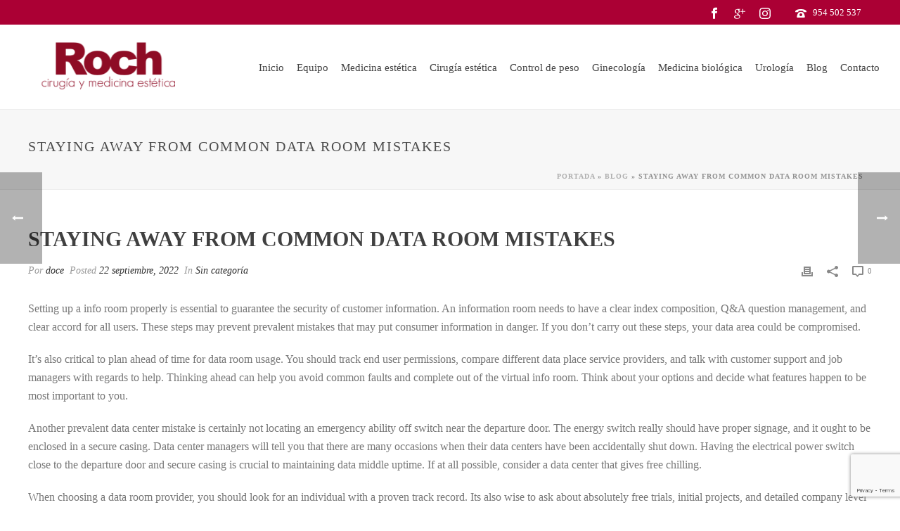

--- FILE ---
content_type: text/html; charset=UTF-8
request_url: https://www.clinicaroch.com/staying-away-from-common-data-room-mistakes/
body_size: 25136
content:
<!DOCTYPE html>
<html lang="es" >
<head>
		<meta charset="UTF-8" /><meta name="viewport" content="width=device-width, initial-scale=1.0, minimum-scale=1.0, maximum-scale=1.0, user-scalable=0" /><meta http-equiv="X-UA-Compatible" content="IE=edge,chrome=1" /><meta name="format-detection" content="telephone=no"><script type="text/javascript">var ajaxurl = "https://www.clinicaroch.com/wp-admin/admin-ajax.php";</script><meta name='robots' content='index, follow, max-image-preview:large, max-snippet:-1, max-video-preview:-1' />

		<style id="critical-path-css" type="text/css">
			body,html{width:100%;height:100%;margin:0;padding:0}.page-preloader{top:0;left:0;z-index:999;position:fixed;height:100%;width:100%;text-align:center}.preloader-preview-area{animation-delay:-.2s;top:50%;-ms-transform:translateY(100%);transform:translateY(100%);margin-top:10px;max-height:calc(50% - 20px);opacity:1;width:100%;text-align:center;position:absolute}.preloader-logo{max-width:90%;top:50%;-ms-transform:translateY(-100%);transform:translateY(-100%);margin:-10px auto 0 auto;max-height:calc(50% - 20px);opacity:1;position:relative}.ball-pulse>div{width:15px;height:15px;border-radius:100%;margin:2px;animation-fill-mode:both;display:inline-block;animation:ball-pulse .75s infinite cubic-bezier(.2,.68,.18,1.08)}.ball-pulse>div:nth-child(1){animation-delay:-.36s}.ball-pulse>div:nth-child(2){animation-delay:-.24s}.ball-pulse>div:nth-child(3){animation-delay:-.12s}@keyframes ball-pulse{0%{transform:scale(1);opacity:1}45%{transform:scale(.1);opacity:.7}80%{transform:scale(1);opacity:1}}.ball-clip-rotate-pulse{position:relative;-ms-transform:translateY(-15px) translateX(-10px);transform:translateY(-15px) translateX(-10px);display:inline-block}.ball-clip-rotate-pulse>div{animation-fill-mode:both;position:absolute;top:0;left:0;border-radius:100%}.ball-clip-rotate-pulse>div:first-child{height:36px;width:36px;top:7px;left:-7px;animation:ball-clip-rotate-pulse-scale 1s 0s cubic-bezier(.09,.57,.49,.9) infinite}.ball-clip-rotate-pulse>div:last-child{position:absolute;width:50px;height:50px;left:-16px;top:-2px;background:0 0;border:2px solid;animation:ball-clip-rotate-pulse-rotate 1s 0s cubic-bezier(.09,.57,.49,.9) infinite;animation-duration:1s}@keyframes ball-clip-rotate-pulse-rotate{0%{transform:rotate(0) scale(1)}50%{transform:rotate(180deg) scale(.6)}100%{transform:rotate(360deg) scale(1)}}@keyframes ball-clip-rotate-pulse-scale{30%{transform:scale(.3)}100%{transform:scale(1)}}@keyframes square-spin{25%{transform:perspective(100px) rotateX(180deg) rotateY(0)}50%{transform:perspective(100px) rotateX(180deg) rotateY(180deg)}75%{transform:perspective(100px) rotateX(0) rotateY(180deg)}100%{transform:perspective(100px) rotateX(0) rotateY(0)}}.square-spin{display:inline-block}.square-spin>div{animation-fill-mode:both;width:50px;height:50px;animation:square-spin 3s 0s cubic-bezier(.09,.57,.49,.9) infinite}.cube-transition{position:relative;-ms-transform:translate(-25px,-25px);transform:translate(-25px,-25px);display:inline-block}.cube-transition>div{animation-fill-mode:both;width:15px;height:15px;position:absolute;top:-5px;left:-5px;animation:cube-transition 1.6s 0s infinite ease-in-out}.cube-transition>div:last-child{animation-delay:-.8s}@keyframes cube-transition{25%{transform:translateX(50px) scale(.5) rotate(-90deg)}50%{transform:translate(50px,50px) rotate(-180deg)}75%{transform:translateY(50px) scale(.5) rotate(-270deg)}100%{transform:rotate(-360deg)}}.ball-scale>div{border-radius:100%;margin:2px;animation-fill-mode:both;display:inline-block;height:60px;width:60px;animation:ball-scale 1s 0s ease-in-out infinite}@keyframes ball-scale{0%{transform:scale(0)}100%{transform:scale(1);opacity:0}}.line-scale>div{animation-fill-mode:both;display:inline-block;width:5px;height:50px;border-radius:2px;margin:2px}.line-scale>div:nth-child(1){animation:line-scale 1s -.5s infinite cubic-bezier(.2,.68,.18,1.08)}.line-scale>div:nth-child(2){animation:line-scale 1s -.4s infinite cubic-bezier(.2,.68,.18,1.08)}.line-scale>div:nth-child(3){animation:line-scale 1s -.3s infinite cubic-bezier(.2,.68,.18,1.08)}.line-scale>div:nth-child(4){animation:line-scale 1s -.2s infinite cubic-bezier(.2,.68,.18,1.08)}.line-scale>div:nth-child(5){animation:line-scale 1s -.1s infinite cubic-bezier(.2,.68,.18,1.08)}@keyframes line-scale{0%{transform:scaley(1)}50%{transform:scaley(.4)}100%{transform:scaley(1)}}.ball-scale-multiple{position:relative;-ms-transform:translateY(30px);transform:translateY(30px);display:inline-block}.ball-scale-multiple>div{border-radius:100%;animation-fill-mode:both;margin:2px;position:absolute;left:-30px;top:0;opacity:0;margin:0;width:50px;height:50px;animation:ball-scale-multiple 1s 0s linear infinite}.ball-scale-multiple>div:nth-child(2){animation-delay:-.2s}.ball-scale-multiple>div:nth-child(3){animation-delay:-.2s}@keyframes ball-scale-multiple{0%{transform:scale(0);opacity:0}5%{opacity:1}100%{transform:scale(1);opacity:0}}.ball-pulse-sync{display:inline-block}.ball-pulse-sync>div{width:15px;height:15px;border-radius:100%;margin:2px;animation-fill-mode:both;display:inline-block}.ball-pulse-sync>div:nth-child(1){animation:ball-pulse-sync .6s -.21s infinite ease-in-out}.ball-pulse-sync>div:nth-child(2){animation:ball-pulse-sync .6s -.14s infinite ease-in-out}.ball-pulse-sync>div:nth-child(3){animation:ball-pulse-sync .6s -70ms infinite ease-in-out}@keyframes ball-pulse-sync{33%{transform:translateY(10px)}66%{transform:translateY(-10px)}100%{transform:translateY(0)}}.transparent-circle{display:inline-block;border-top:.5em solid rgba(255,255,255,.2);border-right:.5em solid rgba(255,255,255,.2);border-bottom:.5em solid rgba(255,255,255,.2);border-left:.5em solid #fff;transform:translateZ(0);animation:transparent-circle 1.1s infinite linear;width:50px;height:50px;border-radius:50%}.transparent-circle:after{border-radius:50%;width:10em;height:10em}@keyframes transparent-circle{0%{transform:rotate(0)}100%{transform:rotate(360deg)}}.ball-spin-fade-loader{position:relative;top:-10px;left:-10px;display:inline-block}.ball-spin-fade-loader>div{width:15px;height:15px;border-radius:100%;margin:2px;animation-fill-mode:both;position:absolute;animation:ball-spin-fade-loader 1s infinite linear}.ball-spin-fade-loader>div:nth-child(1){top:25px;left:0;animation-delay:-.84s;-webkit-animation-delay:-.84s}.ball-spin-fade-loader>div:nth-child(2){top:17.05px;left:17.05px;animation-delay:-.72s;-webkit-animation-delay:-.72s}.ball-spin-fade-loader>div:nth-child(3){top:0;left:25px;animation-delay:-.6s;-webkit-animation-delay:-.6s}.ball-spin-fade-loader>div:nth-child(4){top:-17.05px;left:17.05px;animation-delay:-.48s;-webkit-animation-delay:-.48s}.ball-spin-fade-loader>div:nth-child(5){top:-25px;left:0;animation-delay:-.36s;-webkit-animation-delay:-.36s}.ball-spin-fade-loader>div:nth-child(6){top:-17.05px;left:-17.05px;animation-delay:-.24s;-webkit-animation-delay:-.24s}.ball-spin-fade-loader>div:nth-child(7){top:0;left:-25px;animation-delay:-.12s;-webkit-animation-delay:-.12s}.ball-spin-fade-loader>div:nth-child(8){top:17.05px;left:-17.05px;animation-delay:0s;-webkit-animation-delay:0s}@keyframes ball-spin-fade-loader{50%{opacity:.3;transform:scale(.4)}100%{opacity:1;transform:scale(1)}}		</style>

		
	<!-- This site is optimized with the Yoast SEO plugin v19.0 - https://yoast.com/wordpress/plugins/seo/ -->
	<title>Staying away from Common Data Room Mistakes - Clínica Roch</title>
	<link rel="canonical" href="https://www.clinicaroch.com/staying-away-from-common-data-room-mistakes/" />
	<meta property="og:locale" content="es_ES" />
	<meta property="og:type" content="article" />
	<meta property="og:title" content="Staying away from Common Data Room Mistakes - Clínica Roch" />
	<meta property="og:description" content="Setting up a info room properly is essential to guarantee the security of customer information. An information room needs to have a clear index composition, Q&#038;A question management, and clear accord for all users. These steps may prevent prevalent mistakes that may put consumer information in danger. If you don&#8217;t carry out these steps, your [&hellip;]" />
	<meta property="og:url" content="https://www.clinicaroch.com/staying-away-from-common-data-room-mistakes/" />
	<meta property="og:site_name" content="Clínica Roch" />
	<meta property="article:published_time" content="2022-09-22T00:00:00+00:00" />
	<meta name="twitter:card" content="summary_large_image" />
	<meta name="twitter:label1" content="Escrito por" />
	<meta name="twitter:data1" content="doce" />
	<meta name="twitter:label2" content="Tiempo de lectura" />
	<meta name="twitter:data2" content="1 minuto" />
	<script type="application/ld+json" class="yoast-schema-graph">{"@context":"https://schema.org","@graph":[{"@type":"WebSite","@id":"https://www.clinicaroch.com/#website","url":"https://www.clinicaroch.com/","name":"Clínica Roch","description":"","potentialAction":[{"@type":"SearchAction","target":{"@type":"EntryPoint","urlTemplate":"https://www.clinicaroch.com/?s={search_term_string}"},"query-input":"required name=search_term_string"}],"inLanguage":"es"},{"@type":"WebPage","@id":"https://www.clinicaroch.com/staying-away-from-common-data-room-mistakes/#webpage","url":"https://www.clinicaroch.com/staying-away-from-common-data-room-mistakes/","name":"Staying away from Common Data Room Mistakes - Clínica Roch","isPartOf":{"@id":"https://www.clinicaroch.com/#website"},"datePublished":"2022-09-22T00:00:00+00:00","dateModified":"2022-09-22T00:00:00+00:00","author":{"@id":"https://www.clinicaroch.com/#/schema/person/903e0044f07d7dcc477b121c72ade3d6"},"breadcrumb":{"@id":"https://www.clinicaroch.com/staying-away-from-common-data-room-mistakes/#breadcrumb"},"inLanguage":"es","potentialAction":[{"@type":"ReadAction","target":["https://www.clinicaroch.com/staying-away-from-common-data-room-mistakes/"]}]},{"@type":"BreadcrumbList","@id":"https://www.clinicaroch.com/staying-away-from-common-data-room-mistakes/#breadcrumb","itemListElement":[{"@type":"ListItem","position":1,"name":"Portada","item":"https://www.clinicaroch.com/"},{"@type":"ListItem","position":2,"name":"Blog","item":"https://www.clinicaroch.com/blog/"},{"@type":"ListItem","position":3,"name":"Staying away from Common Data Room Mistakes"}]},{"@type":"Person","@id":"https://www.clinicaroch.com/#/schema/person/903e0044f07d7dcc477b121c72ade3d6","name":"doce","image":{"@type":"ImageObject","inLanguage":"es","@id":"https://www.clinicaroch.com/#/schema/person/image/","url":"https://secure.gravatar.com/avatar/9fbd7aaac75e963fc390a35c9cfd28b9?s=96&d=mm&r=g","contentUrl":"https://secure.gravatar.com/avatar/9fbd7aaac75e963fc390a35c9cfd28b9?s=96&d=mm&r=g","caption":"doce"},"url":"https://www.clinicaroch.com/author/doce/"}]}</script>
	<!-- / Yoast SEO plugin. -->


<link rel='dns-prefetch' href='//www.google.com' />
<link rel='dns-prefetch' href='//s.w.org' />
<link rel="alternate" type="application/rss+xml" title="Clínica Roch &raquo; Feed" href="https://www.clinicaroch.com/feed/" />
<link rel="alternate" type="application/rss+xml" title="Clínica Roch &raquo; Feed de los comentarios" href="https://www.clinicaroch.com/comments/feed/" />

<link rel="shortcut icon" href="https://www.clinicaroch.com/wp-content/uploads/2017/07/favicon.ico"  />
<link rel="apple-touch-icon-precomposed" href="https://www.clinicaroch.com/wp-content/uploads/2018/05/2018-LOGO-TRANSPARENTE-2.png">
<link rel="apple-touch-icon-precomposed" sizes="114x114" href="https://www.clinicaroch.com/wp-content/uploads/2018/05/2018-LOGO-TRANSPARENTE-2.png">
<link rel="apple-touch-icon-precomposed" sizes="72x72" href="https://www.clinicaroch.com/wp-content/uploads/2018/05/2018-LOGO-TRANSPARENTE-2.png">
<link rel="apple-touch-icon-precomposed" sizes="144x144" href="https://www.clinicaroch.com/wp-content/uploads/2018/05/2018-LOGO-TRANSPARENTE-2.png">
<link rel="alternate" type="application/rss+xml" title="Clínica Roch &raquo; Comentario Staying away from Common Data Room Mistakes del feed" href="https://www.clinicaroch.com/staying-away-from-common-data-room-mistakes/feed/" />
<script type="text/javascript">window.abb = {};php = {};window.PHP = {};PHP.ajax = "https://www.clinicaroch.com/wp-admin/admin-ajax.php";PHP.wp_p_id = "1886";var mk_header_parallax, mk_banner_parallax, mk_page_parallax, mk_footer_parallax, mk_body_parallax;var mk_images_dir = "https://www.clinicaroch.com/wp-content/themes/jupiter/assets/images",mk_theme_js_path = "https://www.clinicaroch.com/wp-content/themes/jupiter/assets/js",mk_theme_dir = "https://www.clinicaroch.com/wp-content/themes/jupiter",mk_captcha_placeholder = "Enter Captcha",mk_captcha_invalid_txt = "Invalid. Try again.",mk_captcha_correct_txt = "Captcha correct.",mk_responsive_nav_width = 1140,mk_vertical_header_back = "Volver",mk_vertical_header_anim = "1",mk_check_rtl = true,mk_grid_width = 1240,mk_ajax_search_option = "disable",mk_preloader_bg_color = "#ffffff",mk_accent_color = "#ab0034",mk_go_to_top =  "false",mk_smooth_scroll =  "true",mk_preloader_bar_color = "#ab0034",mk_preloader_logo = "";var mk_header_parallax = false,mk_banner_parallax = false,mk_footer_parallax = false,mk_body_parallax = false,mk_no_more_posts = "No More Posts",mk_typekit_id   = "",mk_google_fonts = ["Open Sans:100italic,200italic,300italic,400italic,500italic,600italic,700italic,800italic,900italic,100,200,300,400,500,600,700,800,900"],mk_global_lazyload = true;</script><link rel='stylesheet' id='wp-block-library-css'  href='https://www.clinicaroch.com/wp-includes/css/dist/block-library/style.min.css?ver=6.0.11' type='text/css' media='all' />
<style id='wp-block-library-theme-inline-css' type='text/css'>
.wp-block-audio figcaption{color:#555;font-size:13px;text-align:center}.is-dark-theme .wp-block-audio figcaption{color:hsla(0,0%,100%,.65)}.wp-block-code{border:1px solid #ccc;border-radius:4px;font-family:Menlo,Consolas,monaco,monospace;padding:.8em 1em}.wp-block-embed figcaption{color:#555;font-size:13px;text-align:center}.is-dark-theme .wp-block-embed figcaption{color:hsla(0,0%,100%,.65)}.blocks-gallery-caption{color:#555;font-size:13px;text-align:center}.is-dark-theme .blocks-gallery-caption{color:hsla(0,0%,100%,.65)}.wp-block-image figcaption{color:#555;font-size:13px;text-align:center}.is-dark-theme .wp-block-image figcaption{color:hsla(0,0%,100%,.65)}.wp-block-pullquote{border-top:4px solid;border-bottom:4px solid;margin-bottom:1.75em;color:currentColor}.wp-block-pullquote__citation,.wp-block-pullquote cite,.wp-block-pullquote footer{color:currentColor;text-transform:uppercase;font-size:.8125em;font-style:normal}.wp-block-quote{border-left:.25em solid;margin:0 0 1.75em;padding-left:1em}.wp-block-quote cite,.wp-block-quote footer{color:currentColor;font-size:.8125em;position:relative;font-style:normal}.wp-block-quote.has-text-align-right{border-left:none;border-right:.25em solid;padding-left:0;padding-right:1em}.wp-block-quote.has-text-align-center{border:none;padding-left:0}.wp-block-quote.is-large,.wp-block-quote.is-style-large,.wp-block-quote.is-style-plain{border:none}.wp-block-search .wp-block-search__label{font-weight:700}:where(.wp-block-group.has-background){padding:1.25em 2.375em}.wp-block-separator.has-css-opacity{opacity:.4}.wp-block-separator{border:none;border-bottom:2px solid;margin-left:auto;margin-right:auto}.wp-block-separator.has-alpha-channel-opacity{opacity:1}.wp-block-separator:not(.is-style-wide):not(.is-style-dots){width:100px}.wp-block-separator.has-background:not(.is-style-dots){border-bottom:none;height:1px}.wp-block-separator.has-background:not(.is-style-wide):not(.is-style-dots){height:2px}.wp-block-table thead{border-bottom:3px solid}.wp-block-table tfoot{border-top:3px solid}.wp-block-table td,.wp-block-table th{padding:.5em;border:1px solid;word-break:normal}.wp-block-table figcaption{color:#555;font-size:13px;text-align:center}.is-dark-theme .wp-block-table figcaption{color:hsla(0,0%,100%,.65)}.wp-block-video figcaption{color:#555;font-size:13px;text-align:center}.is-dark-theme .wp-block-video figcaption{color:hsla(0,0%,100%,.65)}.wp-block-template-part.has-background{padding:1.25em 2.375em;margin-top:0;margin-bottom:0}
</style>
<style id='global-styles-inline-css' type='text/css'>
body{--wp--preset--color--black: #000000;--wp--preset--color--cyan-bluish-gray: #abb8c3;--wp--preset--color--white: #ffffff;--wp--preset--color--pale-pink: #f78da7;--wp--preset--color--vivid-red: #cf2e2e;--wp--preset--color--luminous-vivid-orange: #ff6900;--wp--preset--color--luminous-vivid-amber: #fcb900;--wp--preset--color--light-green-cyan: #7bdcb5;--wp--preset--color--vivid-green-cyan: #00d084;--wp--preset--color--pale-cyan-blue: #8ed1fc;--wp--preset--color--vivid-cyan-blue: #0693e3;--wp--preset--color--vivid-purple: #9b51e0;--wp--preset--gradient--vivid-cyan-blue-to-vivid-purple: linear-gradient(135deg,rgba(6,147,227,1) 0%,rgb(155,81,224) 100%);--wp--preset--gradient--light-green-cyan-to-vivid-green-cyan: linear-gradient(135deg,rgb(122,220,180) 0%,rgb(0,208,130) 100%);--wp--preset--gradient--luminous-vivid-amber-to-luminous-vivid-orange: linear-gradient(135deg,rgba(252,185,0,1) 0%,rgba(255,105,0,1) 100%);--wp--preset--gradient--luminous-vivid-orange-to-vivid-red: linear-gradient(135deg,rgba(255,105,0,1) 0%,rgb(207,46,46) 100%);--wp--preset--gradient--very-light-gray-to-cyan-bluish-gray: linear-gradient(135deg,rgb(238,238,238) 0%,rgb(169,184,195) 100%);--wp--preset--gradient--cool-to-warm-spectrum: linear-gradient(135deg,rgb(74,234,220) 0%,rgb(151,120,209) 20%,rgb(207,42,186) 40%,rgb(238,44,130) 60%,rgb(251,105,98) 80%,rgb(254,248,76) 100%);--wp--preset--gradient--blush-light-purple: linear-gradient(135deg,rgb(255,206,236) 0%,rgb(152,150,240) 100%);--wp--preset--gradient--blush-bordeaux: linear-gradient(135deg,rgb(254,205,165) 0%,rgb(254,45,45) 50%,rgb(107,0,62) 100%);--wp--preset--gradient--luminous-dusk: linear-gradient(135deg,rgb(255,203,112) 0%,rgb(199,81,192) 50%,rgb(65,88,208) 100%);--wp--preset--gradient--pale-ocean: linear-gradient(135deg,rgb(255,245,203) 0%,rgb(182,227,212) 50%,rgb(51,167,181) 100%);--wp--preset--gradient--electric-grass: linear-gradient(135deg,rgb(202,248,128) 0%,rgb(113,206,126) 100%);--wp--preset--gradient--midnight: linear-gradient(135deg,rgb(2,3,129) 0%,rgb(40,116,252) 100%);--wp--preset--duotone--dark-grayscale: url('#wp-duotone-dark-grayscale');--wp--preset--duotone--grayscale: url('#wp-duotone-grayscale');--wp--preset--duotone--purple-yellow: url('#wp-duotone-purple-yellow');--wp--preset--duotone--blue-red: url('#wp-duotone-blue-red');--wp--preset--duotone--midnight: url('#wp-duotone-midnight');--wp--preset--duotone--magenta-yellow: url('#wp-duotone-magenta-yellow');--wp--preset--duotone--purple-green: url('#wp-duotone-purple-green');--wp--preset--duotone--blue-orange: url('#wp-duotone-blue-orange');--wp--preset--font-size--small: 13px;--wp--preset--font-size--medium: 20px;--wp--preset--font-size--large: 36px;--wp--preset--font-size--x-large: 42px;}.has-black-color{color: var(--wp--preset--color--black) !important;}.has-cyan-bluish-gray-color{color: var(--wp--preset--color--cyan-bluish-gray) !important;}.has-white-color{color: var(--wp--preset--color--white) !important;}.has-pale-pink-color{color: var(--wp--preset--color--pale-pink) !important;}.has-vivid-red-color{color: var(--wp--preset--color--vivid-red) !important;}.has-luminous-vivid-orange-color{color: var(--wp--preset--color--luminous-vivid-orange) !important;}.has-luminous-vivid-amber-color{color: var(--wp--preset--color--luminous-vivid-amber) !important;}.has-light-green-cyan-color{color: var(--wp--preset--color--light-green-cyan) !important;}.has-vivid-green-cyan-color{color: var(--wp--preset--color--vivid-green-cyan) !important;}.has-pale-cyan-blue-color{color: var(--wp--preset--color--pale-cyan-blue) !important;}.has-vivid-cyan-blue-color{color: var(--wp--preset--color--vivid-cyan-blue) !important;}.has-vivid-purple-color{color: var(--wp--preset--color--vivid-purple) !important;}.has-black-background-color{background-color: var(--wp--preset--color--black) !important;}.has-cyan-bluish-gray-background-color{background-color: var(--wp--preset--color--cyan-bluish-gray) !important;}.has-white-background-color{background-color: var(--wp--preset--color--white) !important;}.has-pale-pink-background-color{background-color: var(--wp--preset--color--pale-pink) !important;}.has-vivid-red-background-color{background-color: var(--wp--preset--color--vivid-red) !important;}.has-luminous-vivid-orange-background-color{background-color: var(--wp--preset--color--luminous-vivid-orange) !important;}.has-luminous-vivid-amber-background-color{background-color: var(--wp--preset--color--luminous-vivid-amber) !important;}.has-light-green-cyan-background-color{background-color: var(--wp--preset--color--light-green-cyan) !important;}.has-vivid-green-cyan-background-color{background-color: var(--wp--preset--color--vivid-green-cyan) !important;}.has-pale-cyan-blue-background-color{background-color: var(--wp--preset--color--pale-cyan-blue) !important;}.has-vivid-cyan-blue-background-color{background-color: var(--wp--preset--color--vivid-cyan-blue) !important;}.has-vivid-purple-background-color{background-color: var(--wp--preset--color--vivid-purple) !important;}.has-black-border-color{border-color: var(--wp--preset--color--black) !important;}.has-cyan-bluish-gray-border-color{border-color: var(--wp--preset--color--cyan-bluish-gray) !important;}.has-white-border-color{border-color: var(--wp--preset--color--white) !important;}.has-pale-pink-border-color{border-color: var(--wp--preset--color--pale-pink) !important;}.has-vivid-red-border-color{border-color: var(--wp--preset--color--vivid-red) !important;}.has-luminous-vivid-orange-border-color{border-color: var(--wp--preset--color--luminous-vivid-orange) !important;}.has-luminous-vivid-amber-border-color{border-color: var(--wp--preset--color--luminous-vivid-amber) !important;}.has-light-green-cyan-border-color{border-color: var(--wp--preset--color--light-green-cyan) !important;}.has-vivid-green-cyan-border-color{border-color: var(--wp--preset--color--vivid-green-cyan) !important;}.has-pale-cyan-blue-border-color{border-color: var(--wp--preset--color--pale-cyan-blue) !important;}.has-vivid-cyan-blue-border-color{border-color: var(--wp--preset--color--vivid-cyan-blue) !important;}.has-vivid-purple-border-color{border-color: var(--wp--preset--color--vivid-purple) !important;}.has-vivid-cyan-blue-to-vivid-purple-gradient-background{background: var(--wp--preset--gradient--vivid-cyan-blue-to-vivid-purple) !important;}.has-light-green-cyan-to-vivid-green-cyan-gradient-background{background: var(--wp--preset--gradient--light-green-cyan-to-vivid-green-cyan) !important;}.has-luminous-vivid-amber-to-luminous-vivid-orange-gradient-background{background: var(--wp--preset--gradient--luminous-vivid-amber-to-luminous-vivid-orange) !important;}.has-luminous-vivid-orange-to-vivid-red-gradient-background{background: var(--wp--preset--gradient--luminous-vivid-orange-to-vivid-red) !important;}.has-very-light-gray-to-cyan-bluish-gray-gradient-background{background: var(--wp--preset--gradient--very-light-gray-to-cyan-bluish-gray) !important;}.has-cool-to-warm-spectrum-gradient-background{background: var(--wp--preset--gradient--cool-to-warm-spectrum) !important;}.has-blush-light-purple-gradient-background{background: var(--wp--preset--gradient--blush-light-purple) !important;}.has-blush-bordeaux-gradient-background{background: var(--wp--preset--gradient--blush-bordeaux) !important;}.has-luminous-dusk-gradient-background{background: var(--wp--preset--gradient--luminous-dusk) !important;}.has-pale-ocean-gradient-background{background: var(--wp--preset--gradient--pale-ocean) !important;}.has-electric-grass-gradient-background{background: var(--wp--preset--gradient--electric-grass) !important;}.has-midnight-gradient-background{background: var(--wp--preset--gradient--midnight) !important;}.has-small-font-size{font-size: var(--wp--preset--font-size--small) !important;}.has-medium-font-size{font-size: var(--wp--preset--font-size--medium) !important;}.has-large-font-size{font-size: var(--wp--preset--font-size--large) !important;}.has-x-large-font-size{font-size: var(--wp--preset--font-size--x-large) !important;}
</style>
<link rel='stylesheet' id='contact-form-7-css'  href='https://www.clinicaroch.com/wp-content/plugins/contact-form-7/includes/css/styles.css?ver=5.6.3' type='text/css' media='all' />
<link rel='stylesheet' id='theme-styles-css'  href='https://www.clinicaroch.com/wp-content/themes/jupiter/assets/stylesheet/min/full-styles.6.5.5.css?ver=1664744150' type='text/css' media='all' />
<style id='theme-styles-inline-css' type='text/css'>

			#wpadminbar {
				-webkit-backface-visibility: hidden;
				backface-visibility: hidden;
				-webkit-perspective: 1000;
				-ms-perspective: 1000;
				perspective: 1000;
				-webkit-transform: translateZ(0px);
				-ms-transform: translateZ(0px);
				transform: translateZ(0px);
			}
			@media screen and (max-width: 600px) {
				#wpadminbar {
					position: fixed !important;
				}
			}
		
body { background-color:#fff; } .hb-custom-header #mk-page-introduce, .mk-header { background-color:#f7f7f7;background-size:cover;-webkit-background-size:cover;-moz-background-size:cover; } .hb-custom-header > div, .mk-header-bg { background-color:#fff; } .mk-classic-nav-bg { background-color:#fff; } .master-holder-bg { background-color:#fff; } #mk-footer { background-color:#ffffff; } #mk-boxed-layout { -webkit-box-shadow:0 0 0px rgba(0, 0, 0, 0); -moz-box-shadow:0 0 0px rgba(0, 0, 0, 0); box-shadow:0 0 0px rgba(0, 0, 0, 0); } .mk-news-tab .mk-tabs-tabs .is-active a, .mk-fancy-title.pattern-style span, .mk-fancy-title.pattern-style.color-gradient span:after, .page-bg-color { background-color:#fff; } .page-title { font-size:20px; color:#4d4d4d; text-transform:uppercase; font-weight:400; letter-spacing:2px; } .page-subtitle { font-size:14px; line-height:100%; color:#a3a3a3; font-size:14px; text-transform:none; } .mk-header { border-bottom:1px solid #ededed; } .header-style-1 .mk-header-padding-wrapper, .header-style-2 .mk-header-padding-wrapper, .header-style-3 .mk-header-padding-wrapper { padding-top:156px; } .mk-process-steps[max-width~="950px"] ul::before { display:none !important; } .mk-process-steps[max-width~="950px"] li { margin-bottom:30px !important; width:100% !important; text-align:center; } .mk-event-countdown-ul[max-width~="750px"] li { width:90%; display:block; margin:0 auto 15px; } body { font-family:Open Sans } @font-face { font-family:'star'; src:url('https://www.clinicaroch.com/wp-content/themes/jupiter/assets/stylesheet/fonts/star/font.eot'); src:url('https://www.clinicaroch.com/wp-content/themes/jupiter/assets/stylesheet/fonts/star/font.eot?#iefix') format('embedded-opentype'), url('https://www.clinicaroch.com/wp-content/themes/jupiter/assets/stylesheet/fonts/star/font.woff') format('woff'), url('https://www.clinicaroch.com/wp-content/themes/jupiter/assets/stylesheet/fonts/star/font.ttf') format('truetype'), url('https://www.clinicaroch.com/wp-content/themes/jupiter/assets/stylesheet/fonts/star/font.svg#star') format('svg'); font-weight:normal; font-style:normal; } @font-face { font-family:'WooCommerce'; src:url('https://www.clinicaroch.com/wp-content/themes/jupiter/assets/stylesheet/fonts/woocommerce/font.eot'); src:url('https://www.clinicaroch.com/wp-content/themes/jupiter/assets/stylesheet/fonts/woocommerce/font.eot?#iefix') format('embedded-opentype'), url('https://www.clinicaroch.com/wp-content/themes/jupiter/assets/stylesheet/fonts/woocommerce/font.woff') format('woff'), url('https://www.clinicaroch.com/wp-content/themes/jupiter/assets/stylesheet/fonts/woocommerce/font.ttf') format('truetype'), url('https://www.clinicaroch.com/wp-content/themes/jupiter/assets/stylesheet/fonts/woocommerce/font.svg#WooCommerce') format('svg'); font-weight:normal; font-style:normal; }.mk-readmore, .mk-readmore:hover {border:1px solid #6a1f2f; color:#AA0034 !important; font-size:12px; font-weight:bold; line-height:12px; padding:7px;} .mk-blog-grid-item .blog-grid-holder {border:none !important; } .mk-blog-grid-item .blog-grid-footer { border-top:none !important; padding-top:0 !important;} .mk-blog-grid-item .mk-blog-meta {padding:20px 20px 0 20px !important;} .text-input, textarea { border:1px solid #fff !important;border-radius:10px !important;color:rgba(0, 0, 0, 1) !important;font-size:16px !important;}.s_corporate *::-moz-placeholder {color:rgba(0, 0, 0, 1) !important;font-size:16px !important;}.contact-form-button { border:2px solid #777 !important;border-radius:0 !important;}.mk-progress-button {font-size:15px !important; text-transform:none !important;} .header-toolbar-contact{ float:right; } .mk-toolbar-holder .header-toolbar-contact svg {margin-bottom:-5px;background:#fff; float:left} .header-toolbar-contact img{float:left; } .mk-search-trigger, .mk-search-trigger:hover .mk-svg-icon, .mk-header-start-tour:hover .mk-svg-icon{color:#fff !important; fill:#fff !important} .mk-footer-copyright{text-align:center; width:100%;} #sub-footer{border-top:1px solid #000} .widget-sub-navigation ul li.current_page_item a, .widget_nav_menu ul li.current_page_item a, .widget_product_categories ul li.current_page_item a, .woocommerce-MyAccount-navigation ul li.current_page_item a{background:transparent !important;} .widget_social_networks a.large svg{width:40px !important; height:40px !important;} .widget_contact_info ul li{padding:5px 0 5px 30px !important;} .widget_contact_info ul li svg{height:22px !important;color:#AB0034 !important; fill:#AB0034 !important} .mk-header-social{margin-right:25px;} .mk-header-social ul li a {margin:0 8px;} .mk-header-social ul li a svg{height:20px !important; border-radius:5px !important; padding:2px !important; } .mk-header-tagline img {vertical-align:middle; margin-top:-4px;} .sticky-style-slide.header-style-1.a-sticky .mk-header-holder {top:-8px !important;} .has-mega-menu > ul.sub-menu > li > ul.sub-menu li.menu-item a.menu-item-link{padding:1px !important;} .mk-main-navigation li.no-mega-menu ul.sub-menu, .mk-main-navigation li.has-mega-menu > ul.sub-menu, .mk-shopping-cart-box{border-top-color:#eee !important} .has-mega-menu .megamenu-title{padding:5px 3px 7px !important;} .has-mega-menu .megamenu-title::after {opacity:1 !important; height:1px !important; width:auto !important;} .mk-main-navigation ul .megamenu-title::after {background:#AB0034 !important;} .mk-main-navigation ul .megamenu-title{text-transform:uppercase !important} .has-mega-menu > ul.sub-menu{width:720px !important; left:50% !important; margin-left:-345px !important;} #menu-item-69.has-mega-menu > ul.sub-menu {width:1000px !important; left:50% !important; margin-left:-500px !important;} #menu-item-68.has-mega-menu > ul.sub-menu {width:1000px !important; left:50% !important; margin-left:-500px !important;} #menu-item-66.has-mega-menu > ul.sub-menu {width:1000px !important; left:50% !important; margin-left:-800px !important;} #menu-item-65.has-mega-menu > ul.sub-menu, #menu-item-67.has-mega-menu > ul.sub-menu {width:300px !important; left:50% !important; margin-left:-150px !important;} .main-navigation-ul li.menu-item.has-mega-menu{position:relative !important} .a-sticky .header-logo img {max-height:98% !important;} .s_contact.s_corporate .contact-submit{padding:15px 18px !important;} .home .vc_custom_1499164391132 { padding-top:48px !important;padding-bottom:0px !important; background-color:#ab0034 !important;} .vc_custom_1499164391132 { padding-top:48px !important;padding-bottom:20px !important; background-color:#ab0034 !important;} .vc_col-lg-1, .vc_col-lg-10, .vc_col-lg-11, .vc_col-lg-12, .vc_col-lg-2, .vc_col-lg-3, .vc_col-lg-4, .vc_col-lg-5, .vc_col-lg-6, .vc_col-lg-7, .vc_col-lg-8, .vc_col-lg-9, .vc_col-md-1, .vc_col-md-10, .vc_col-md-11, .vc_col-md-12, .vc_col-md-2, .vc_col-md-3, .vc_col-md-4, .vc_col-md-5, .vc_col-md-6, .vc_col-md-7, .vc_col-md-8, .vc_col-md-9, .vc_col-sm-1, .vc_col-sm-10, .vc_col-sm-11, .vc_col-sm-12, .vc_col-sm-2, .vc_col-sm-3, .vc_col-sm-4, .vc_col-sm-5, .vc_col-sm-6, .vc_col-sm-7, .vc_col-sm-8, .vc_col-sm-9, .vc_col-xs-1, .vc_col-xs-10, .vc_col-xs-11, .vc_col-xs-12, .vc_col-xs-2, .vc_col-xs-3, .vc_col-xs-4, .vc_col-xs-5, .vc_col-xs-6, .vc_col-xs-7, .vc_col-xs-8, .vc_col-xs-9 { position:relative; min-height:1px; padding-left:15px;padding-right:15px; -webkit-box-sizing:border-box; -moz-box-sizing:border-box;box-sizing:border-box;} .vc_col-sm-1, .vc_col-sm-10, .vc_col-sm-11, .vc_col-sm-12, .vc_col-sm-2, .vc_col-sm-3, .vc_col-sm-4, .vc_col-sm-5, .vc_col-sm-6, .vc_col-sm-7, .vc_col-sm-8, .vc_col-sm-9 { float:left;} .vc_col-sm-2 { width:16.66666667%;} .widget_contact_info .w {padding-left:0 !important} .widget_contact_info .w img {padding-right:5px !important;} .mk-responsive-nav > li > ul > li > a{color:#ab0034 !important; border-bottom:1px solid #ab0034; font-weight:bold; font-size:14px;} .mk-responsive-nav > li > ul > li > ul > li.menu-item-has-children > a{color:#ab0034 !important; font-weight:bold; font-size:12px;} @media handheld,only screen and (max-width:760px){.mk-subscribe--form-column { display:inline-block;}.mk-subscribe--form-column input[type=checkbox]{margin:0 !important}.mk-subscribe--form-column button{margin:0 22px !important}} .blog-home .vc_col-sm-12{width:100% !important;} .mk-readmore, .mk-readmore:hover {border:1px solid #6a1f2f; color:#AA0034 !important; font-size:12px; font-weight:bold; line-height:12px; padding:7px;} .mk-blog-grid-item .blog-grid-holder {border:none !important; } .mk-blog-grid-item .blog-grid-footer { border-top:none !important; padding-top:0 !important;} .mk-blog-grid-item .mk-blog-meta {padding:20px 20px 0 20px !important;} .text-input, textarea { border:1px solid #fff !important;border-radius:10px !important;color:rgba(0, 0, 0, 1) !important;font-size:16px !important;}.s_corporate *::-moz-placeholder {color:rgba(0, 0, 0, 1) !important;font-size:16px !important;}.contact-form-button { border:2px solid #777 !important;border-radius:0 !important;}.mk-progress-button {font-size:15px !important; text-transform:none !important;} .header-toolbar-contact{ float:right; } .mk-toolbar-holder .header-toolbar-contact svg {margin-bottom:-5px;background:#fff; float:left} .header-toolbar-contact img{float:left; } .mk-search-trigger, .mk-search-trigger:hover .mk-svg-icon, .mk-header-start-tour:hover .mk-svg-icon{color:#fff !important; fill:#fff !important} .mk-footer-copyright{text-align:center; width:100%;} #sub-footer{border-top:1px solid #000} .widget-sub-navigation ul li.current_page_item a, .widget_nav_menu ul li.current_page_item a, .widget_product_categories ul li.current_page_item a, .woocommerce-MyAccount-navigation ul li.current_page_item a{background:transparent !important;} .widget_social_networks a.large svg{width:40px !important; height:40px !important;} .widget_contact_info ul li{padding:5px 0 5px 30px !important;} .widget_contact_info ul li svg{height:22px !important;color:#AB0034 !important; fill:#AB0034 !important} .mk-header-social{margin-right:25px;} .mk-header-social ul li a {margin:0 8px;} .mk-header-social ul li a svg{height:20px !important; border-radius:5px !important; padding:2px !important; } .mk-header-tagline img {vertical-align:middle; margin-top:-4px;} .sticky-style-slide.header-style-1.a-sticky .mk-header-holder {top:-8px !important;} .has-mega-menu > ul.sub-menu > li > ul.sub-menu li.menu-item a.menu-item-link{padding:1px !important;} .mk-main-navigation li.no-mega-menu ul.sub-menu, .mk-main-navigation li.has-mega-menu > ul.sub-menu, .mk-shopping-cart-box{border-top-color:#eee !important} .has-mega-menu .megamenu-title{padding:5px 3px 7px !important;} .has-mega-menu .megamenu-title::after {opacity:1 !important; height:1px !important; width:auto !important;} .mk-main-navigation ul .megamenu-title::after {background:#AB0034 !important;} .mk-main-navigation ul .megamenu-title{text-transform:uppercase !important} .has-mega-menu > ul.sub-menu{width:720px !important; left:50% !important; margin-left:-345px !important;} #menu-item-69.has-mega-menu > ul.sub-menu {width:1000px !important; left:50% !important; margin-left:-500px !important;} #menu-item-68.has-mega-menu > ul.sub-menu {width:1000px !important; left:50% !important; margin-left:-500px !important;} #menu-item-66.has-mega-menu > ul.sub-menu {width:1000px !important; left:50% !important; margin-left:-800px !important;} #menu-item-65.has-mega-menu > ul.sub-menu, #menu-item-67.has-mega-menu > ul.sub-menu {width:300px !important; left:50% !important; margin-left:-150px !important;} .main-navigation-ul li.menu-item.has-mega-menu{position:relative !important} .a-sticky .header-logo img {max-height:98% !important;} .s_contact.s_corporate .contact-submit{padding:15px 18px !important;} .home .vc_custom_1499164391132 { padding-top:48px !important;padding-bottom:0px !important; background-color:#ab0034 !important;} .vc_custom_1499164391132 { padding-top:48px !important;padding-bottom:20px !important; background-color:#ab0034 !important;} .vc_col-lg-1, .vc_col-lg-10, .vc_col-lg-11, .vc_col-lg-12, .vc_col-lg-2, .vc_col-lg-3, .vc_col-lg-4, .vc_col-lg-5, .vc_col-lg-6, .vc_col-lg-7, .vc_col-lg-8, .vc_col-lg-9, .vc_col-md-1, .vc_col-md-10, .vc_col-md-11, .vc_col-md-12, .vc_col-md-2, .vc_col-md-3, .vc_col-md-4, .vc_col-md-5, .vc_col-md-6, .vc_col-md-7, .vc_col-md-8, .vc_col-md-9, .vc_col-sm-1, .vc_col-sm-10, .vc_col-sm-11, .vc_col-sm-12, .vc_col-sm-2, .vc_col-sm-3, .vc_col-sm-4, .vc_col-sm-5, .vc_col-sm-6, .vc_col-sm-7, .vc_col-sm-8, .vc_col-sm-9, .vc_col-xs-1, .vc_col-xs-10, .vc_col-xs-11, .vc_col-xs-12, .vc_col-xs-2, .vc_col-xs-3, .vc_col-xs-4, .vc_col-xs-5, .vc_col-xs-6, .vc_col-xs-7, .vc_col-xs-8, .vc_col-xs-9 { position:relative; min-height:1px; padding-left:15px;padding-right:15px; -webkit-box-sizing:border-box; -moz-box-sizing:border-box;box-sizing:border-box;} .vc_col-sm-1, .vc_col-sm-10, .vc_col-sm-11, .vc_col-sm-12, .vc_col-sm-2, .vc_col-sm-3, .vc_col-sm-4, .vc_col-sm-5, .vc_col-sm-6, .vc_col-sm-7, .vc_col-sm-8, .vc_col-sm-9 { float:left;} .vc_col-sm-2 { width:16.66666667%;} .widget_contact_info .w {padding-left:0 !important} .widget_contact_info .w img {padding-right:5px !important;} .mk-responsive-nav > li > ul > li > a{color:#ab0034 !important; border-bottom:1px solid #ab0034; font-weight:bold; font-size:14px;} .mk-responsive-nav > li > ul > li > ul > li.menu-item-has-children > a{color:#ab0034 !important; font-weight:bold; font-size:12px;} @media handheld,only screen and (max-width:760px){.mk-subscribe--form-column { display:inline-block;}.mk-subscribe--form-column input[type=checkbox]{margin:0 !important}.mk-subscribe--form-column button{margin:0 22px !important}} .blog-home .vc_col-sm-12{width:100% !important;} #responsive-form{ max-width:600px ; margin:0 auto; width:100%; } .form-row{ width:100%; } .column-half, .column-full{ float:left; position:relative; padding:0.65rem; width:100%; -webkit-box-sizing:border-box; -moz-box-sizing:border-box; box-sizing:border-box } .clearfix:after { content:""; display:table; clear:both; } @media only screen and (min-width:48em) { .column-half{ width:50%; } }
</style>
<link rel='stylesheet' id='mkhb-render-css'  href='https://www.clinicaroch.com/wp-content/themes/jupiter/header-builder/includes/assets/css/mkhb-render.css?ver=6.5.5' type='text/css' media='all' />
<link rel='stylesheet' id='mkhb-row-css'  href='https://www.clinicaroch.com/wp-content/themes/jupiter/header-builder/includes/assets/css/mkhb-row.css?ver=6.5.5' type='text/css' media='all' />
<link rel='stylesheet' id='mkhb-column-css'  href='https://www.clinicaroch.com/wp-content/themes/jupiter/header-builder/includes/assets/css/mkhb-column.css?ver=6.5.5' type='text/css' media='all' />
<link rel='stylesheet' id='theme-options-css'  href='https://www.clinicaroch.com/wp-content/uploads/mk_assets/theme-options-production-1667373024.css?ver=1667373021' type='text/css' media='all' />
<link rel='stylesheet' id='jupiter-donut-shortcodes-css'  href='https://www.clinicaroch.com/wp-content/plugins/jupiter-donut/assets/css/shortcodes-styles.min.css?ver=1.4.2' type='text/css' media='all' />
<script type='text/javascript' data-noptimize='' data-no-minify='' src='https://www.clinicaroch.com/wp-content/themes/jupiter/assets/js/plugins/wp-enqueue/min/webfontloader.js?ver=6.0.11' id='mk-webfontloader-js'></script>
<script type='text/javascript' id='mk-webfontloader-js-after'>
WebFontConfig = {
	timeout: 2000
}

if ( mk_typekit_id.length > 0 ) {
	WebFontConfig.typekit = {
		id: mk_typekit_id
	}
}

if ( mk_google_fonts.length > 0 ) {
	WebFontConfig.google = {
		families:  mk_google_fonts
	}
}

if ( (mk_google_fonts.length > 0 || mk_typekit_id.length > 0) && navigator.userAgent.indexOf("Speed Insights") == -1) {
	WebFont.load( WebFontConfig );
}
		
</script>
<script type='text/javascript' src='https://www.clinicaroch.com/wp-includes/js/jquery/jquery.min.js?ver=3.6.0' id='jquery-core-js'></script>
<script type='text/javascript' src='https://www.clinicaroch.com/wp-includes/js/jquery/jquery-migrate.min.js?ver=3.3.2' id='jquery-migrate-js'></script>
<script type='text/javascript' src='https://www.clinicaroch.com/wp-content/plugins/revslider/public/assets/js/rbtools.min.js?ver=6.5.18' async id='tp-tools-js'></script>
<script type='text/javascript' src='https://www.clinicaroch.com/wp-content/plugins/revslider/public/assets/js/rs6.min.js?ver=6.5.31' async id='revmin-js'></script>
<link rel="https://api.w.org/" href="https://www.clinicaroch.com/wp-json/" /><link rel="alternate" type="application/json" href="https://www.clinicaroch.com/wp-json/wp/v2/posts/1886" /><link rel="EditURI" type="application/rsd+xml" title="RSD" href="https://www.clinicaroch.com/xmlrpc.php?rsd" />
<link rel="wlwmanifest" type="application/wlwmanifest+xml" href="https://www.clinicaroch.com/wp-includes/wlwmanifest.xml" /> 
<meta name="generator" content="WordPress 6.0.11" />
<link rel='shortlink' href='https://www.clinicaroch.com/?p=1886' />
<link rel="alternate" type="application/json+oembed" href="https://www.clinicaroch.com/wp-json/oembed/1.0/embed?url=https%3A%2F%2Fwww.clinicaroch.com%2Fstaying-away-from-common-data-room-mistakes%2F" />
<link rel="alternate" type="text/xml+oembed" href="https://www.clinicaroch.com/wp-json/oembed/1.0/embed?url=https%3A%2F%2Fwww.clinicaroch.com%2Fstaying-away-from-common-data-room-mistakes%2F&#038;format=xml" />
<meta itemprop="author" content="doce" /><meta itemprop="datePublished" content="22 septiembre, 2022" /><meta itemprop="dateModified" content="22 septiembre, 2022" /><meta itemprop="publisher" content="Clínica Roch" /><script> var isTest = false; </script><style type="text/css">.recentcomments a{display:inline !important;padding:0 !important;margin:0 !important;}</style><meta name="generator" content="Powered by WPBakery Page Builder - drag and drop page builder for WordPress."/>
<meta name="generator" content="Powered by Slider Revolution 6.5.31 - responsive, Mobile-Friendly Slider Plugin for WordPress with comfortable drag and drop interface." />
<script>function setREVStartSize(e){
			//window.requestAnimationFrame(function() {
				window.RSIW = window.RSIW===undefined ? window.innerWidth : window.RSIW;
				window.RSIH = window.RSIH===undefined ? window.innerHeight : window.RSIH;
				try {
					var pw = document.getElementById(e.c).parentNode.offsetWidth,
						newh;
					pw = pw===0 || isNaN(pw) || (e.l=="fullwidth" || e.layout=="fullwidth") ? window.RSIW : pw;
					e.tabw = e.tabw===undefined ? 0 : parseInt(e.tabw);
					e.thumbw = e.thumbw===undefined ? 0 : parseInt(e.thumbw);
					e.tabh = e.tabh===undefined ? 0 : parseInt(e.tabh);
					e.thumbh = e.thumbh===undefined ? 0 : parseInt(e.thumbh);
					e.tabhide = e.tabhide===undefined ? 0 : parseInt(e.tabhide);
					e.thumbhide = e.thumbhide===undefined ? 0 : parseInt(e.thumbhide);
					e.mh = e.mh===undefined || e.mh=="" || e.mh==="auto" ? 0 : parseInt(e.mh,0);
					if(e.layout==="fullscreen" || e.l==="fullscreen")
						newh = Math.max(e.mh,window.RSIH);
					else{
						e.gw = Array.isArray(e.gw) ? e.gw : [e.gw];
						for (var i in e.rl) if (e.gw[i]===undefined || e.gw[i]===0) e.gw[i] = e.gw[i-1];
						e.gh = e.el===undefined || e.el==="" || (Array.isArray(e.el) && e.el.length==0)? e.gh : e.el;
						e.gh = Array.isArray(e.gh) ? e.gh : [e.gh];
						for (var i in e.rl) if (e.gh[i]===undefined || e.gh[i]===0) e.gh[i] = e.gh[i-1];
											
						var nl = new Array(e.rl.length),
							ix = 0,
							sl;
						e.tabw = e.tabhide>=pw ? 0 : e.tabw;
						e.thumbw = e.thumbhide>=pw ? 0 : e.thumbw;
						e.tabh = e.tabhide>=pw ? 0 : e.tabh;
						e.thumbh = e.thumbhide>=pw ? 0 : e.thumbh;
						for (var i in e.rl) nl[i] = e.rl[i]<window.RSIW ? 0 : e.rl[i];
						sl = nl[0];
						for (var i in nl) if (sl>nl[i] && nl[i]>0) { sl = nl[i]; ix=i;}
						var m = pw>(e.gw[ix]+e.tabw+e.thumbw) ? 1 : (pw-(e.tabw+e.thumbw)) / (e.gw[ix]);
						newh =  (e.gh[ix] * m) + (e.tabh + e.thumbh);
					}
					var el = document.getElementById(e.c);
					if (el!==null && el) el.style.height = newh+"px";
					el = document.getElementById(e.c+"_wrapper");
					if (el!==null && el) {
						el.style.height = newh+"px";
						el.style.display = "block";
					}
				} catch(e){
					console.log("Failure at Presize of Slider:" + e)
				}
			//});
		  };</script>
<meta name="generator" content="Jupiter 6.5.5" /><noscript><style> .wpb_animate_when_almost_visible { opacity: 1; }</style></noscript>	</head>

<body pepe="hola" class="post-template-default single single-post postid-1886 single-format-standard wpb-js-composer js-comp-ver-6.9.0 vc_responsive" itemscope="itemscope" itemtype="https://schema.org/WebPage"  data-adminbar="">
	<svg xmlns="http://www.w3.org/2000/svg" viewBox="0 0 0 0" width="0" height="0" focusable="false" role="none" style="visibility: hidden; position: absolute; left: -9999px; overflow: hidden;" ><defs><filter id="wp-duotone-dark-grayscale"><feColorMatrix color-interpolation-filters="sRGB" type="matrix" values=" .299 .587 .114 0 0 .299 .587 .114 0 0 .299 .587 .114 0 0 .299 .587 .114 0 0 " /><feComponentTransfer color-interpolation-filters="sRGB" ><feFuncR type="table" tableValues="0 0.49803921568627" /><feFuncG type="table" tableValues="0 0.49803921568627" /><feFuncB type="table" tableValues="0 0.49803921568627" /><feFuncA type="table" tableValues="1 1" /></feComponentTransfer><feComposite in2="SourceGraphic" operator="in" /></filter></defs></svg><svg xmlns="http://www.w3.org/2000/svg" viewBox="0 0 0 0" width="0" height="0" focusable="false" role="none" style="visibility: hidden; position: absolute; left: -9999px; overflow: hidden;" ><defs><filter id="wp-duotone-grayscale"><feColorMatrix color-interpolation-filters="sRGB" type="matrix" values=" .299 .587 .114 0 0 .299 .587 .114 0 0 .299 .587 .114 0 0 .299 .587 .114 0 0 " /><feComponentTransfer color-interpolation-filters="sRGB" ><feFuncR type="table" tableValues="0 1" /><feFuncG type="table" tableValues="0 1" /><feFuncB type="table" tableValues="0 1" /><feFuncA type="table" tableValues="1 1" /></feComponentTransfer><feComposite in2="SourceGraphic" operator="in" /></filter></defs></svg><svg xmlns="http://www.w3.org/2000/svg" viewBox="0 0 0 0" width="0" height="0" focusable="false" role="none" style="visibility: hidden; position: absolute; left: -9999px; overflow: hidden;" ><defs><filter id="wp-duotone-purple-yellow"><feColorMatrix color-interpolation-filters="sRGB" type="matrix" values=" .299 .587 .114 0 0 .299 .587 .114 0 0 .299 .587 .114 0 0 .299 .587 .114 0 0 " /><feComponentTransfer color-interpolation-filters="sRGB" ><feFuncR type="table" tableValues="0.54901960784314 0.98823529411765" /><feFuncG type="table" tableValues="0 1" /><feFuncB type="table" tableValues="0.71764705882353 0.25490196078431" /><feFuncA type="table" tableValues="1 1" /></feComponentTransfer><feComposite in2="SourceGraphic" operator="in" /></filter></defs></svg><svg xmlns="http://www.w3.org/2000/svg" viewBox="0 0 0 0" width="0" height="0" focusable="false" role="none" style="visibility: hidden; position: absolute; left: -9999px; overflow: hidden;" ><defs><filter id="wp-duotone-blue-red"><feColorMatrix color-interpolation-filters="sRGB" type="matrix" values=" .299 .587 .114 0 0 .299 .587 .114 0 0 .299 .587 .114 0 0 .299 .587 .114 0 0 " /><feComponentTransfer color-interpolation-filters="sRGB" ><feFuncR type="table" tableValues="0 1" /><feFuncG type="table" tableValues="0 0.27843137254902" /><feFuncB type="table" tableValues="0.5921568627451 0.27843137254902" /><feFuncA type="table" tableValues="1 1" /></feComponentTransfer><feComposite in2="SourceGraphic" operator="in" /></filter></defs></svg><svg xmlns="http://www.w3.org/2000/svg" viewBox="0 0 0 0" width="0" height="0" focusable="false" role="none" style="visibility: hidden; position: absolute; left: -9999px; overflow: hidden;" ><defs><filter id="wp-duotone-midnight"><feColorMatrix color-interpolation-filters="sRGB" type="matrix" values=" .299 .587 .114 0 0 .299 .587 .114 0 0 .299 .587 .114 0 0 .299 .587 .114 0 0 " /><feComponentTransfer color-interpolation-filters="sRGB" ><feFuncR type="table" tableValues="0 0" /><feFuncG type="table" tableValues="0 0.64705882352941" /><feFuncB type="table" tableValues="0 1" /><feFuncA type="table" tableValues="1 1" /></feComponentTransfer><feComposite in2="SourceGraphic" operator="in" /></filter></defs></svg><svg xmlns="http://www.w3.org/2000/svg" viewBox="0 0 0 0" width="0" height="0" focusable="false" role="none" style="visibility: hidden; position: absolute; left: -9999px; overflow: hidden;" ><defs><filter id="wp-duotone-magenta-yellow"><feColorMatrix color-interpolation-filters="sRGB" type="matrix" values=" .299 .587 .114 0 0 .299 .587 .114 0 0 .299 .587 .114 0 0 .299 .587 .114 0 0 " /><feComponentTransfer color-interpolation-filters="sRGB" ><feFuncR type="table" tableValues="0.78039215686275 1" /><feFuncG type="table" tableValues="0 0.94901960784314" /><feFuncB type="table" tableValues="0.35294117647059 0.47058823529412" /><feFuncA type="table" tableValues="1 1" /></feComponentTransfer><feComposite in2="SourceGraphic" operator="in" /></filter></defs></svg><svg xmlns="http://www.w3.org/2000/svg" viewBox="0 0 0 0" width="0" height="0" focusable="false" role="none" style="visibility: hidden; position: absolute; left: -9999px; overflow: hidden;" ><defs><filter id="wp-duotone-purple-green"><feColorMatrix color-interpolation-filters="sRGB" type="matrix" values=" .299 .587 .114 0 0 .299 .587 .114 0 0 .299 .587 .114 0 0 .299 .587 .114 0 0 " /><feComponentTransfer color-interpolation-filters="sRGB" ><feFuncR type="table" tableValues="0.65098039215686 0.40392156862745" /><feFuncG type="table" tableValues="0 1" /><feFuncB type="table" tableValues="0.44705882352941 0.4" /><feFuncA type="table" tableValues="1 1" /></feComponentTransfer><feComposite in2="SourceGraphic" operator="in" /></filter></defs></svg><svg xmlns="http://www.w3.org/2000/svg" viewBox="0 0 0 0" width="0" height="0" focusable="false" role="none" style="visibility: hidden; position: absolute; left: -9999px; overflow: hidden;" ><defs><filter id="wp-duotone-blue-orange"><feColorMatrix color-interpolation-filters="sRGB" type="matrix" values=" .299 .587 .114 0 0 .299 .587 .114 0 0 .299 .587 .114 0 0 .299 .587 .114 0 0 " /><feComponentTransfer color-interpolation-filters="sRGB" ><feFuncR type="table" tableValues="0.098039215686275 1" /><feFuncG type="table" tableValues="0 0.66274509803922" /><feFuncB type="table" tableValues="0.84705882352941 0.41960784313725" /><feFuncA type="table" tableValues="1 1" /></feComponentTransfer><feComposite in2="SourceGraphic" operator="in" /></filter></defs></svg>
	<!-- Target for scroll anchors to achieve native browser bahaviour + possible enhancements like smooth scrolling -->
	<div id="top-of-page"></div>

		<div id="mk-boxed-layout">

			<div id="mk-theme-container" >

				 
    <header data-height='120'
                data-sticky-height='55'
                data-responsive-height='90'
                data-transparent-skin=''
                data-header-style='1'
                data-sticky-style='fixed'
                data-sticky-offset='header' id="mk-header-1" class="mk-header header-style-1 header-align-left  toolbar-true menu-hover-5 sticky-style-fixed mk-background-stretch boxed-header " role="banner" itemscope="itemscope" itemtype="https://schema.org/WPHeader" >
                    <div class="mk-header-holder">
                                
<div class="mk-header-toolbar">

			<div class="mk-grid header-grid">
	
		<div class="mk-header-toolbar-holder">

		
	<span class="header-toolbar-contact">
		<svg  class="mk-svg-icon" data-name="mk-moon-phone-3" data-cacheid="icon-696ebb0011ee4" style=" height:16px; width: 16px; "  xmlns="http://www.w3.org/2000/svg" viewBox="0 0 512 512"><path d="M457.153 103.648c53.267 30.284 54.847 62.709 54.849 85.349v3.397c0 5.182-4.469 9.418-9.928 9.418h-120.146c-5.459 0-9.928-4.236-9.928-9.418v-11.453c0-28.605-27.355-33.175-42.449-35.605-15.096-2.426-52.617-4.777-73.48-4.777h-.14300000000000002c-20.862 0-58.387 2.35-73.48 4.777-15.093 2.427-42.449 6.998-42.449 35.605v11.453c0 5.182-4.469 9.418-9.926 9.418h-120.146c-5.457 0-9.926-4.236-9.926-9.418v-3.397c0-22.64 1.58-55.065 54.847-85.349 63.35-36.01 153.929-39.648 201.08-39.648l.077.078.066-.078c47.152 0 137.732 3.634 201.082 39.648zm-201.152 88.352c-28.374 0-87.443 2.126-117.456 38.519-30.022 36.383-105.09 217.481-38.147 217.481h311.201c66.945 0-8.125-181.098-38.137-217.481-30.018-36.393-89.1-38.519-117.461-38.519zm-.001 192c-35.346 0-64-28.653-64-64s28.654-64 64-64c35.347 0 64 28.653 64 64s-28.653 64-64 64z"/></svg>		<a href="tel:954502537">954 502 537</a>
	</span>

<span class="mk-header-tagline">Centro Homologado por la Consejería de Salud de La Junta de Andalucía <img src="https://www.clinicaroch.com/wp-content/uploads/2021/02/homologado-junta-andalucia-2.png" alt="Junta de Andalucía" title="Junta de Andalucía" /></span><div class="mk-header-social toolbar-section"><ul><li><a class="mk-square-rounded facebook-hover " target="_blank" href="https://www.facebook.com/clinicarochsevilla"><svg  class="mk-svg-icon" data-name="mk-jupiter-icon-simple-facebook" data-cacheid="icon-696ebb001210c" style=" height:16px; width: 16px; "  xmlns="http://www.w3.org/2000/svg" viewBox="0 0 512 512"><path d="M192.191 92.743v60.485h-63.638v96.181h63.637v256.135h97.069v-256.135h84.168s6.674-51.322 9.885-96.508h-93.666v-42.921c0-8.807 11.565-20.661 23.01-20.661h71.791v-95.719h-83.57c-111.317 0-108.686 86.262-108.686 99.142z"/></svg></i></a></li><li><a class="mk-square-rounded googleplus-hover " target="_blank" href="https://plus.google.com/+ClínicaRochSevilla"><svg  class="mk-svg-icon" data-name="mk-jupiter-icon-simple-googleplus" data-cacheid="icon-696ebb001218e" style=" height:16px; width: 16px; "  xmlns="http://www.w3.org/2000/svg" viewBox="0 0 512 512"><path d="M416.146 153.104v-95.504h-32.146v95.504h-95.504v32.146h95.504v95.504h32.145v-95.504h95.504v-32.146h-95.504zm-128.75-95.504h-137.717c-61.745 0-119.869 48.332-119.869 102.524 0 55.364 42.105 100.843 104.909 100.843 4.385 0 8.613.296 12.772 0-4.074 7.794-6.982 16.803-6.982 25.925 0 12.17 5.192 22.583 12.545 31.46-5.303-.046-10.783.067-16.386.402-37.307 2.236-68.08 13.344-91.121 32.581-18.765 12.586-32.751 28.749-39.977 46.265-3.605 8.154-5.538 16.62-5.538 25.14l.018.82-.018.983c0 49.744 64.534 80.863 141.013 80.863 87.197 0 135.337-49.447 135.337-99.192l-.003-.363.003-.213-.019-1.478c-.007-.672-.012-1.346-.026-2.009-.012-.532-.029-1.058-.047-1.583-1.108-36.537-13.435-59.361-48.048-83.887-12.469-8.782-36.267-30.231-36.267-42.81 0-14.769 4.221-22.041 26.439-39.409 22.782-17.79 38.893-39.309 38.893-68.424 0-34.65-15.439-76.049-44.392-76.049h43.671l30.81-32.391zm-85.642 298.246c19.347 13.333 32.891 24.081 37.486 41.754v.001l.056.203c1.069 4.522 1.645 9.18 1.666 13.935-.325 37.181-26.35 66.116-100.199 66.116-52.713 0-90.82-31.053-91.028-68.414.005-.43.008-.863.025-1.292l.002-.051c.114-3.006.505-5.969 1.15-8.881.127-.54.241-1.082.388-1.617 1.008-3.942 2.502-7.774 4.399-11.478 18.146-21.163 45.655-33.045 82.107-35.377 28.12-1.799 53.515 2.818 63.95 5.101zm-47.105-107.993c-35.475-1.059-69.194-39.691-75.335-86.271-6.121-46.61 17.663-82.276 53.154-81.203 35.483 1.06 69.215 38.435 75.336 85.043 6.121 46.583-17.685 83.517-53.154 82.43z"/></svg></i></a></li><li><a class="mk-square-rounded instagram-hover " target="_blank" href="https://www.instagram.com/clinicaroch/"><svg  class="mk-svg-icon" data-name="mk-jupiter-icon-simple-instagram" data-cacheid="icon-696ebb001220c" style=" height:16px; width: 16px; "  xmlns="http://www.w3.org/2000/svg" viewBox="0 0 81.2 81.2"><path d="M81,23.9c-0.2-4.3-0.9-7.3-1.9-9.9c-1-2.7-2.4-4.9-4.7-7.2c-2.3-2.3-4.5-3.6-7.2-4.7c-2.6-1-5.5-1.7-9.9-1.9 C53,0,51.6,0,40.6,0c-11,0-12.4,0-16.7,0.2c-4.3,0.2-7.3,0.9-9.9,1.9c-2.7,1-4.9,2.4-7.2,4.7C4.6,9.1,3.2,11.3,2.1,14 c-1,2.6-1.7,5.5-1.9,9.9C0,28.2,0,29.6,0,40.6c0,11,0,12.4,0.2,16.7c0.2,4.3,0.9,7.3,1.9,9.9c1,2.7,2.4,4.9,4.7,7.2 c2.3,2.3,4.5,3.6,7.2,4.7c2.6,1,5.5,1.7,9.9,1.9c4.3,0.2,5.7,0.2,16.7,0.2c11,0,12.4,0,16.7-0.2c4.3-0.2,7.3-0.9,9.9-1.9 c2.7-1,4.9-2.4,7.2-4.7c2.3-2.3,3.6-4.5,4.7-7.2c1-2.6,1.7-5.5,1.9-9.9c0.2-4.3,0.2-5.7,0.2-16.7C81.2,29.6,81.2,28.2,81,23.9z  M73.6,57c-0.2,4-0.8,6.1-1.4,7.5c-0.7,1.9-1.6,3.2-3,4.7c-1.4,1.4-2.8,2.3-4.7,3c-1.4,0.6-3.6,1.2-7.5,1.4 c-4.3,0.2-5.6,0.2-16.4,0.2c-10.8,0-12.1,0-16.4-0.2c-4-0.2-6.1-0.8-7.5-1.4c-1.9-0.7-3.2-1.6-4.7-3c-1.4-1.4-2.3-2.8-3-4.7 C8.4,63.1,7.7,61,7.6,57c-0.2-4.3-0.2-5.6-0.2-16.4c0-10.8,0-12.1,0.2-16.4c0.2-4,0.8-6.1,1.4-7.5c0.7-1.9,1.6-3.2,3-4.7 c1.4-1.4,2.8-2.3,4.7-3c1.4-0.6,3.6-1.2,7.5-1.4c4.3-0.2,5.6-0.2,16.4-0.2c10.8,0,12.1,0,16.4,0.2c4,0.2,6.1,0.8,7.5,1.4 c1.9,0.7,3.2,1.6,4.7,3c1.4,1.4,2.3,2.8,3,4.7c0.6,1.4,1.2,3.6,1.4,7.5c0.2,4.3,0.2,5.6,0.2,16.4C73.9,51.4,73.8,52.7,73.6,57z"/><path d="M40.6,19.8c-11.5,0-20.8,9.3-20.8,20.8c0,11.5,9.3,20.8,20.8,20.8c11.5,0,20.8-9.3,20.8-20.8 C61.4,29.1,52.1,19.8,40.6,19.8z M40.6,54.1c-7.5,0-13.5-6.1-13.5-13.5c0-7.5,6.1-13.5,13.5-13.5c7.5,0,13.5,6.1,13.5,13.5 C54.1,48.1,48.1,54.1,40.6,54.1z"/><circle cx="62.3" cy="18.9" r="4.9"/></svg></i></a></li></ul><div class="clearboth"></div></div>
		</div>

			</div>
	
</div>
                <div class="mk-header-inner add-header-height">

                    <div class="mk-header-bg "></div>

                                            <div class="mk-toolbar-resposnive-icon"><svg  class="mk-svg-icon" data-name="mk-icon-chevron-down" data-cacheid="icon-696ebb00122c2" xmlns="http://www.w3.org/2000/svg" viewBox="0 0 1792 1792"><path d="M1683 808l-742 741q-19 19-45 19t-45-19l-742-741q-19-19-19-45.5t19-45.5l166-165q19-19 45-19t45 19l531 531 531-531q19-19 45-19t45 19l166 165q19 19 19 45.5t-19 45.5z"/></svg></div>
                    
                                                <div class="mk-grid header-grid">
                    
                            <div class="mk-header-nav-container one-row-style menu-hover-style-5" role="navigation" itemscope="itemscope" itemtype="https://schema.org/SiteNavigationElement" >
                                <nav class="mk-main-navigation js-main-nav"><ul id="menu-main_menu" class="main-navigation-ul"><li id="menu-item-72" class="menu-item menu-item-type-post_type menu-item-object-page menu-item-home no-mega-menu"><a class="menu-item-link js-smooth-scroll"  href="https://www.clinicaroch.com/">Inicio</a></li>
<li id="menu-item-71" class="menu-item menu-item-type-post_type menu-item-object-page no-mega-menu"><a class="menu-item-link js-smooth-scroll"  href="https://www.clinicaroch.com/equipo/">Equipo</a></li>
<li id="menu-item-601" class="menu-item menu-item-type-custom menu-item-object-custom menu-item-has-children has-mega-menu"><a class="menu-item-link js-smooth-scroll"  href="#">Medicina estética</a>
<ul style="" class="sub-menu mega_col_2">
	<li id="menu-item-121" class="menu-item menu-item-type-custom menu-item-object-custom menu-item-has-children mega_col_2 mk_mega_first"><div class="megamenu-title">Facial</div>
	<ul style="" class="sub-menu mega_col_2">
		<li id="menu-item-186" class="menu-item menu-item-type-custom menu-item-object-custom menu-item-has-children"><a class="menu-item-link js-smooth-scroll"  href="#">Rejuvenecimiento</a>
		<ul style="" class="sub-menu mega_col_2">
			<li id="menu-item-123" class="menu-item menu-item-type-post_type menu-item-object-page"><a class="menu-item-link js-smooth-scroll"  href="https://www.clinicaroch.com/medicina-estetica/toxina-botulinica/">Neuromoduladores</a></li>
			<li id="menu-item-124" class="menu-item menu-item-type-post_type menu-item-object-page"><a class="menu-item-link js-smooth-scroll"  href="https://www.clinicaroch.com/medicina-estetica/peeling/">Peeling</a></li>
			<li id="menu-item-134" class="menu-item menu-item-type-post_type menu-item-object-page"><a class="menu-item-link js-smooth-scroll"  href="https://www.clinicaroch.com/medicina-estetica/hilos-tensores/">Hilos tensores</a></li>
			<li id="menu-item-139" class="menu-item menu-item-type-post_type menu-item-object-page"><a class="menu-item-link js-smooth-scroll"  href="https://www.clinicaroch.com/medicina-estetica/lifting-progresivo/">Lifting progresivo</a></li>
			<li id="menu-item-132" class="menu-item menu-item-type-post_type menu-item-object-page"><a class="menu-item-link js-smooth-scroll"  href="https://www.clinicaroch.com/medicina-estetica/fotorrejuvenecimiento-ipl/">Fotorrejuvenecimiento IPL</a></li>
		</ul>
</li>
		<li id="menu-item-187" class="menu-item menu-item-type-custom menu-item-object-custom menu-item-has-children"><a class="menu-item-link js-smooth-scroll"  href="#">Remodelación facial</a>
		<ul style="" class="sub-menu mega_col_2">
			<li id="menu-item-127" class="menu-item menu-item-type-post_type menu-item-object-page"><a class="menu-item-link js-smooth-scroll"  href="https://www.clinicaroch.com/medicina-estetica/bioplastia/">Bioplastia</a></li>
			<li id="menu-item-125" class="menu-item menu-item-type-post_type menu-item-object-page"><a class="menu-item-link js-smooth-scroll"  href="https://www.clinicaroch.com/medicina-estetica/rellenos-faciales/">Rellenos faciales</a></li>
			<li id="menu-item-140" class="menu-item menu-item-type-post_type menu-item-object-page"><a class="menu-item-link js-smooth-scroll"  href="https://www.clinicaroch.com/medicina-estetica/lipofilling/">Lipofilling</a></li>
		</ul>
</li>
		<li id="menu-item-188" class="menu-item menu-item-type-custom menu-item-object-custom menu-item-has-children"><a class="menu-item-link js-smooth-scroll"  href="#">Anti-aging</a>
		<ul style="" class="sub-menu mega_col_2">
			<li id="menu-item-133" class="menu-item menu-item-type-post_type menu-item-object-page"><a class="menu-item-link js-smooth-scroll"  href="https://www.clinicaroch.com/medicina-estetica/mesoterapia-facial/">Mesoterapia facial</a></li>
			<li id="menu-item-131" class="menu-item menu-item-type-post_type menu-item-object-page"><a class="menu-item-link js-smooth-scroll"  href="https://www.clinicaroch.com/medicina-estetica/radiofrecuencia-facial/">Radiofrecuencia facial</a></li>
		</ul>
</li>
		<li id="menu-item-190" class="menu-item menu-item-type-custom menu-item-object-custom menu-item-has-children"><a class="menu-item-link js-smooth-scroll"  href="#">Láser Fraxel ©</a>
		<ul style="" class="sub-menu mega_col_2">
			<li id="menu-item-145" class="menu-item menu-item-type-post_type menu-item-object-page"><a class="menu-item-link js-smooth-scroll"  href="https://www.clinicaroch.com/medicina-estetica/eliminacion-cicatrices-de-acne-estrias-hiperpigmentacion/">Eliminación cicatrices de acné, estrías, hiperpigmentación</a></li>
		</ul>
</li>
	</ul>
</li>
	<li id="menu-item-122" class="menu-item menu-item-type-custom menu-item-object-custom menu-item-has-children mega_col_2"><div class="megamenu-title">Corporal</div>
	<ul style="" class="sub-menu mega_col_2">
		<li id="menu-item-191" class="menu-item menu-item-type-custom menu-item-object-custom menu-item-has-children"><a class="menu-item-link js-smooth-scroll"  href="#">Varices</a>
		<ul style="" class="sub-menu mega_col_2">
			<li id="menu-item-146" class="menu-item menu-item-type-post_type menu-item-object-page"><a class="menu-item-link js-smooth-scroll"  href="https://www.clinicaroch.com/medicina-estetica/tratamiento-de-varices/">Tratamiento de varices</a></li>
		</ul>
</li>
		<li id="menu-item-200" class="menu-item menu-item-type-custom menu-item-object-custom menu-item-has-children"><a class="menu-item-link js-smooth-scroll"  href="#">Depilación Láser</a>
		<ul style="" class="sub-menu mega_col_2">
			<li id="menu-item-129" class="menu-item menu-item-type-post_type menu-item-object-page"><a class="menu-item-link js-smooth-scroll"  href="https://www.clinicaroch.com/medicina-estetica/depilacion-medica-laser/">Depilación láser hombre/mujer</a></li>
		</ul>
</li>
		<li id="menu-item-202" class="menu-item menu-item-type-custom menu-item-object-custom menu-item-has-children"><a class="menu-item-link js-smooth-scroll"  href="#">Remodelación corporal</a>
		<ul style="" class="sub-menu mega_col_2">
			<li id="menu-item-141" class="menu-item menu-item-type-post_type menu-item-object-page"><a class="menu-item-link js-smooth-scroll"  href="https://www.clinicaroch.com/medicina-estetica/mesoterapia/">Mesoterapia</a></li>
			<li id="menu-item-142" class="menu-item menu-item-type-post_type menu-item-object-page"><a class="menu-item-link js-smooth-scroll"  href="https://www.clinicaroch.com/medicina-estetica/radiofrecuencia/">Radiofrecuencia</a></li>
			<li id="menu-item-128" class="menu-item menu-item-type-post_type menu-item-object-page"><a class="menu-item-link js-smooth-scroll"  href="https://www.clinicaroch.com/medicina-estetica/cavitacion/">Cavitación</a></li>
			<li id="menu-item-137" class="menu-item menu-item-type-post_type menu-item-object-page"><a class="menu-item-link js-smooth-scroll"  href="https://www.clinicaroch.com/medicina-estetica/laser-lipolisis/">Láser lipólisis</a></li>
		</ul>
</li>
		<li id="menu-item-203" class="menu-item menu-item-type-custom menu-item-object-custom menu-item-has-children"><a class="menu-item-link js-smooth-scroll"  href="#">Tratamientos específicos</a>
		<ul style="" class="sub-menu mega_col_2">
			<li id="menu-item-144" class="menu-item menu-item-type-post_type menu-item-object-page"><a class="menu-item-link js-smooth-scroll"  href="https://www.clinicaroch.com/medicina-estetica/tratamiento-antiestrias/">Tratamiento antiestrías</a></li>
			<li id="menu-item-143" class="menu-item menu-item-type-post_type menu-item-object-page"><a class="menu-item-link js-smooth-scroll"  href="https://www.clinicaroch.com/medicina-estetica/tratamiento-anticelulitico/">Tratamiento anticelulítico</a></li>
			<li id="menu-item-138" class="menu-item menu-item-type-post_type menu-item-object-page"><a class="menu-item-link js-smooth-scroll"  href="https://www.clinicaroch.com/medicina-estetica/lesiones-cutaneas/">Lesiones pigmentarias</a></li>
			<li id="menu-item-135" class="menu-item menu-item-type-post_type menu-item-object-page"><a class="menu-item-link js-smooth-scroll"  href="https://www.clinicaroch.com/medicina-estetica/hiperhidrosis-palmar-plantar-y-axilar/">Hiperhidrosis: palmar, plantar y axilar</a></li>
		</ul>
</li>
	</ul>
</li>
</ul>
</li>
<li id="menu-item-602" class="menu-item menu-item-type-custom menu-item-object-custom menu-item-has-children has-mega-menu"><a class="menu-item-link js-smooth-scroll"  href="#">Cirugía estética</a>
<ul style="" class="sub-menu mega_col_4">
	<li id="menu-item-222" class="menu-item menu-item-type-custom menu-item-object-custom menu-item-has-children mega_col_4 mk_mega_first"><div class="megamenu-title">Cirugía de mama</div>
	<ul style="" class="sub-menu mega_col_4">
		<li id="menu-item-221" class="menu-item menu-item-type-post_type menu-item-object-page"><a class="menu-item-link js-smooth-scroll"  href="https://www.clinicaroch.com/cirugia-estetica/aumento-de-mama/">Aumento de mama</a></li>
		<li id="menu-item-220" class="menu-item menu-item-type-post_type menu-item-object-page"><a class="menu-item-link js-smooth-scroll"  href="https://www.clinicaroch.com/cirugia-estetica/elevacion-de-mama/">Elevación de mama</a></li>
		<li id="menu-item-219" class="menu-item menu-item-type-post_type menu-item-object-page"><a class="menu-item-link js-smooth-scroll"  href="https://www.clinicaroch.com/cirugia-estetica/reduccion-de-mama/">Reducción de mama</a></li>
		<li id="menu-item-218" class="menu-item menu-item-type-post_type menu-item-object-page"><a class="menu-item-link js-smooth-scroll"  href="https://www.clinicaroch.com/cirugia-estetica/reconstruccion-de-cancer-de-mama/">Reconstrucción de cancer de mama</a></li>
	</ul>
</li>
	<li id="menu-item-223" class="menu-item menu-item-type-custom menu-item-object-custom menu-item-has-children mega_col_4"><div class="megamenu-title">Cirugía corporal</div>
	<ul style="" class="sub-menu mega_col_4">
		<li id="menu-item-236" class="menu-item menu-item-type-post_type menu-item-object-page"><a class="menu-item-link js-smooth-scroll"  href="https://www.clinicaroch.com/cirugia-estetica/abdominoplastia/">Abdominoplastia</a></li>
		<li id="menu-item-235" class="menu-item menu-item-type-post_type menu-item-object-page"><a class="menu-item-link js-smooth-scroll"  href="https://www.clinicaroch.com/cirugia-estetica/lipomarcacion-abdominal/">Lipomarcación abdominal</a></li>
		<li id="menu-item-234" class="menu-item menu-item-type-post_type menu-item-object-page"><a class="menu-item-link js-smooth-scroll"  href="https://www.clinicaroch.com/cirugia-estetica/lipoescultura/">Lipoescultura</a></li>
		<li id="menu-item-233" class="menu-item menu-item-type-post_type menu-item-object-page"><a class="menu-item-link js-smooth-scroll"  href="https://www.clinicaroch.com/cirugia-estetica/lifting-de-brazos/">Lifting de brazos</a></li>
		<li id="menu-item-232" class="menu-item menu-item-type-post_type menu-item-object-page"><a class="menu-item-link js-smooth-scroll"  href="https://www.clinicaroch.com/cirugia-estetica/lifting-de-muslos/">Lifting de muslos</a></li>
	</ul>
</li>
	<li id="menu-item-224" class="menu-item menu-item-type-custom menu-item-object-custom menu-item-has-children mega_col_4"><div class="megamenu-title">Cirugía facial</div>
	<ul style="" class="sub-menu mega_col_4">
		<li id="menu-item-332" class="menu-item menu-item-type-post_type menu-item-object-page"><a class="menu-item-link js-smooth-scroll"  href="https://www.clinicaroch.com/cirugia-estetica/lifting-de-cara-y-cuello/">Lifting de cara y cuello</a></li>
		<li id="menu-item-331" class="menu-item menu-item-type-post_type menu-item-object-page"><a class="menu-item-link js-smooth-scroll"  href="https://www.clinicaroch.com/cirugia-estetica/blefaroplastia/">Blefaroplastia</a></li>
		<li id="menu-item-330" class="menu-item menu-item-type-post_type menu-item-object-page"><a class="menu-item-link js-smooth-scroll"  href="https://www.clinicaroch.com/cirugia-estetica/rinoseptoplastia/">Rinoseptoplastia</a></li>
		<li id="menu-item-329" class="menu-item menu-item-type-post_type menu-item-object-page"><a class="menu-item-link js-smooth-scroll"  href="https://www.clinicaroch.com/cirugia-estetica/otoplastia/">Otoplastia</a></li>
	</ul>
</li>
	<li id="menu-item-339" class="menu-item menu-item-type-custom menu-item-object-custom menu-item-has-children mega_col_4"><div class="megamenu-title">Cirugía estética</div>
	<ul style="" class="sub-menu mega_col_4">
		<li id="menu-item-412" class="menu-item menu-item-type-post_type menu-item-object-page"><a class="menu-item-link js-smooth-scroll"  href="https://www.clinicaroch.com/cirugia-estetica/microinjerto-capilar-tecnica-fue/">Microinjerto capilar técnica FUE</a></li>
	</ul>
</li>
</ul>
</li>
<li id="menu-item-603" class="menu-item menu-item-type-custom menu-item-object-custom menu-item-has-children has-mega-menu"><a class="menu-item-link js-smooth-scroll"  href="#">Control de peso</a>
<ul style="" class="sub-menu mega_col_3">
	<li id="menu-item-343" class="menu-item menu-item-type-custom menu-item-object-custom menu-item-has-children mega_col_3 mk_mega_first"><div class="megamenu-title">Control de peso</div>
	<ul style="" class="sub-menu mega_col_3">
		<li id="menu-item-259" class="menu-item menu-item-type-post_type menu-item-object-page"><a class="menu-item-link js-smooth-scroll"  href="https://www.clinicaroch.com/control-de-peso/dieta-mesoterapia-y-acupuntura/">Dieta, mesoterapia y acupuntura</a></li>
		<li id="menu-item-257" class="menu-item menu-item-type-post_type menu-item-object-page"><a class="menu-item-link js-smooth-scroll"  href="https://www.clinicaroch.com/control-de-peso/balon-y-banda-gastrica/">Balón y Banda gástrica</a></li>
	</ul>
</li>
	<li id="menu-item-454" class="menu-item menu-item-type-custom menu-item-object-custom menu-item-has-children mega_col_3"><div class="megamenu-title">Control de peso</div>
	<ul style="" class="sub-menu mega_col_3">
		<li id="menu-item-459" class="menu-item menu-item-type-post_type menu-item-object-page"><a class="menu-item-link js-smooth-scroll"  href="https://www.clinicaroch.com/control-de-peso/cirugia-endoscopica-de-la-obesidad/">Cirugía endoscópica de la obesidad</a></li>
	</ul>
</li>
	<li id="menu-item-455" class="menu-item menu-item-type-custom menu-item-object-custom menu-item-has-children mega_col_3"><div class="megamenu-title">Control de peso</div>
	<ul style="" class="sub-menu mega_col_3">
		<li id="menu-item-458" class="menu-item menu-item-type-post_type menu-item-object-page"><a class="menu-item-link js-smooth-scroll"  href="https://www.clinicaroch.com/control-de-peso/cirugia-bariatrica/">Cirugía Bariátrica</a></li>
	</ul>
</li>
</ul>
</li>
<li id="menu-item-605" class="menu-item menu-item-type-custom menu-item-object-custom menu-item-has-children has-mega-menu"><a class="menu-item-link js-smooth-scroll"  href="#">Ginecología</a>
<ul style="" class="sub-menu mega_col_1">
	<li id="menu-item-342" class="menu-item menu-item-type-custom menu-item-object-custom menu-item-has-children mega_col_1 mk_mega_first"><div class="megamenu-title">Ginecología</div>
	<ul style="" class="sub-menu mega_col_1">
		<li id="menu-item-277" class="menu-item menu-item-type-post_type menu-item-object-page"><a class="menu-item-link js-smooth-scroll"  href="https://www.clinicaroch.com/ginecologia/revision-ginecologica/">Revisión ginecológica</a></li>
		<li id="menu-item-276" class="menu-item menu-item-type-post_type menu-item-object-page"><a class="menu-item-link js-smooth-scroll"  href="https://www.clinicaroch.com/ginecologia/seguimiento-de-embarazo/">Seguimiento de embarazo</a></li>
		<li id="menu-item-275" class="menu-item menu-item-type-post_type menu-item-object-page"><a class="menu-item-link js-smooth-scroll"  href="https://www.clinicaroch.com/ginecologia/anticoncepcion/">Anticoncepción</a></li>
		<li id="menu-item-274" class="menu-item menu-item-type-post_type menu-item-object-page"><a class="menu-item-link js-smooth-scroll"  href="https://www.clinicaroch.com/ginecologia/endometriosis/">Endometriosis</a></li>
		<li id="menu-item-273" class="menu-item menu-item-type-post_type menu-item-object-page"><a class="menu-item-link js-smooth-scroll"  href="https://www.clinicaroch.com/ginecologia/cirugia-ginecologica-minimamente-invasiva/">Cirugía ginecológica mínimamente invasiva</a></li>
		<li id="menu-item-272" class="menu-item menu-item-type-post_type menu-item-object-page"><a class="menu-item-link js-smooth-scroll"  href="https://www.clinicaroch.com/ginecologia/menopausia/">Menopausia</a></li>
	</ul>
</li>
</ul>
</li>
<li id="menu-item-604" class="menu-item menu-item-type-custom menu-item-object-custom menu-item-has-children has-mega-menu"><a class="menu-item-link js-smooth-scroll"  href="#">Medicina biológica</a>
<ul style="" class="sub-menu mega_col_1">
	<li id="menu-item-341" class="menu-item menu-item-type-custom menu-item-object-custom menu-item-has-children mega_col_1 mk_mega_first"><div class="megamenu-title">Medicina biológica</div>
	<ul style="" class="sub-menu mega_col_1">
		<li id="menu-item-289" class="menu-item menu-item-type-post_type menu-item-object-page"><a class="menu-item-link js-smooth-scroll"  href="https://www.clinicaroch.com/medicina-biologica/hidroterapia-de-colon/">Hidroterapia de colon</a></li>
		<li id="menu-item-288" class="menu-item menu-item-type-post_type menu-item-object-page"><a class="menu-item-link js-smooth-scroll"  href="https://www.clinicaroch.com/medicina-biologica/acupuntura/">Acupuntura</a></li>
		<li id="menu-item-286" class="menu-item menu-item-type-post_type menu-item-object-page"><a class="menu-item-link js-smooth-scroll"  href="https://www.clinicaroch.com/medicina-biologica/analisis-especificos/">Análisis específicos</a></li>
	</ul>
</li>
</ul>
</li>
<li id="menu-item-1049" class="menu-item menu-item-type-custom menu-item-object-custom menu-item-has-children has-mega-menu"><a class="menu-item-link js-smooth-scroll"  href="#">Urología</a>
<ul style="" class="sub-menu mega_col_1">
	<li id="menu-item-1050" class="menu-item menu-item-type-custom menu-item-object-custom menu-item-has-children mega_col_1 mk_mega_first"><div class="megamenu-title">Urología</div>
	<ul style="" class="sub-menu mega_col_1">
		<li id="menu-item-1068" class="menu-item menu-item-type-post_type menu-item-object-page"><a class="menu-item-link js-smooth-scroll"  href="https://www.clinicaroch.com/urologia/alargamiento-peneano/">Alargamiento peneano</a></li>
		<li id="menu-item-1064" class="menu-item menu-item-type-post_type menu-item-object-page"><a class="menu-item-link js-smooth-scroll"  href="https://www.clinicaroch.com/urologia/protesis-peneana/">Prótesis peneana</a></li>
		<li id="menu-item-1067" class="menu-item menu-item-type-post_type menu-item-object-page"><a class="menu-item-link js-smooth-scroll"  href="https://www.clinicaroch.com/urologia/vasectomia/">Vasectomia</a></li>
		<li id="menu-item-1066" class="menu-item menu-item-type-post_type menu-item-object-page"><a class="menu-item-link js-smooth-scroll"  href="https://www.clinicaroch.com/urologia/vasavasostomia-o-reversion-de-la-vasectomia/">Vasovasostomía o reversión de la vasectomía</a></li>
		<li id="menu-item-1065" class="menu-item menu-item-type-post_type menu-item-object-page"><a class="menu-item-link js-smooth-scroll"  href="https://www.clinicaroch.com/urologia/revision-prostatica/">Revisión prostática</a></li>
		<li id="menu-item-1063" class="menu-item menu-item-type-post_type menu-item-object-page"><a class="menu-item-link js-smooth-scroll"  href="https://www.clinicaroch.com/urologia/otros-tratamientos/">Otros tratamientos</a></li>
	</ul>
</li>
</ul>
</li>
<li id="menu-item-1487" class="menu-item menu-item-type-post_type menu-item-object-page current_page_parent no-mega-menu"><a class="menu-item-link js-smooth-scroll"  href="https://www.clinicaroch.com/blog/">Blog</a></li>
<li id="menu-item-64" class="menu-item menu-item-type-post_type menu-item-object-page no-mega-menu"><a class="menu-item-link js-smooth-scroll"  href="https://www.clinicaroch.com/contacto/">Contacto</a></li>
</ul></nav>                            </div>
                            
<div class="mk-nav-responsive-link">
    <div class="mk-css-icon-menu">
        <div class="mk-css-icon-menu-line-1"></div>
        <div class="mk-css-icon-menu-line-2"></div>
        <div class="mk-css-icon-menu-line-3"></div>
    </div>
</div>	<div class=" header-logo fit-logo-img add-header-height logo-is-responsive logo-has-sticky">
		<a href="https://www.clinicaroch.com/" title="Clínica Roch">

			<img class="mk-desktop-logo dark-logo "
				title=""
				alt=""
				src="https://www.clinicaroch.com/wp-content/uploads/2018/05/2018-LOGO-TRANSPARENTE-2.png" />

							<img class="mk-desktop-logo light-logo "
					title=""
					alt=""
					src="https://www.clinicaroch.com/wp-content/uploads/2018/05/2018-LOGO-TRANSPARENTE-2.png" />
			
							<img class="mk-resposnive-logo "
					title=""
					alt=""
					src="https://www.clinicaroch.com/wp-content/uploads/2018/05/2018-LOGO-TRANSPARENTE-2.png" />
			
							<img class="mk-sticky-logo "
					title=""
					alt=""
					src="https://www.clinicaroch.com/wp-content/uploads/2018/05/2018-LOGO-TRANSPARENTE-2.png" />
					</a>
	</div>

                                            </div>
                    
                    <div class="mk-header-right">
                                            </div>

                </div>
                
<div class="mk-responsive-wrap">

	<nav class="menu-main_menu-container"><ul id="menu-main_menu-1" class="mk-responsive-nav"><li id="responsive-menu-item-72" class="menu-item menu-item-type-post_type menu-item-object-page menu-item-home"><a class="menu-item-link js-smooth-scroll"  href="https://www.clinicaroch.com/">Inicio</a></li>
<li id="responsive-menu-item-71" class="menu-item menu-item-type-post_type menu-item-object-page"><a class="menu-item-link js-smooth-scroll"  href="https://www.clinicaroch.com/equipo/">Equipo</a></li>
<li id="responsive-menu-item-601" class="menu-item menu-item-type-custom menu-item-object-custom menu-item-has-children"><a class="menu-item-link js-smooth-scroll"  href="#">Medicina estética</a><span class="mk-nav-arrow mk-nav-sub-closed"><svg  class="mk-svg-icon" data-name="mk-moon-arrow-down" data-cacheid="icon-696ebb0018bb2" style=" height:16px; width: 16px; "  xmlns="http://www.w3.org/2000/svg" viewBox="0 0 512 512"><path d="M512 192l-96-96-160 160-160-160-96 96 256 255.999z"/></svg></span>
<ul class="sub-menu ">
	<li id="responsive-menu-item-121" class="menu-item menu-item-type-custom menu-item-object-custom menu-item-has-children"><a class="menu-item-link js-smooth-scroll"  href="#">Facial</a><span class="mk-nav-arrow mk-nav-sub-closed"><svg  class="mk-svg-icon" data-name="mk-moon-arrow-down" data-cacheid="icon-696ebb0018cf8" style=" height:16px; width: 16px; "  xmlns="http://www.w3.org/2000/svg" viewBox="0 0 512 512"><path d="M512 192l-96-96-160 160-160-160-96 96 256 255.999z"/></svg></span>
	<ul class="sub-menu ">
		<li id="responsive-menu-item-186" class="menu-item menu-item-type-custom menu-item-object-custom menu-item-has-children"><a class="menu-item-link js-smooth-scroll"  href="#">Rejuvenecimiento</a><span class="mk-nav-arrow mk-nav-sub-closed"><svg  class="mk-svg-icon" data-name="mk-moon-arrow-down" data-cacheid="icon-696ebb0018edc" style=" height:16px; width: 16px; "  xmlns="http://www.w3.org/2000/svg" viewBox="0 0 512 512"><path d="M512 192l-96-96-160 160-160-160-96 96 256 255.999z"/></svg></span>
		<ul class="sub-menu ">
			<li id="responsive-menu-item-123" class="menu-item menu-item-type-post_type menu-item-object-page"><a class="menu-item-link js-smooth-scroll"  href="https://www.clinicaroch.com/medicina-estetica/toxina-botulinica/">Neuromoduladores</a></li>
			<li id="responsive-menu-item-124" class="menu-item menu-item-type-post_type menu-item-object-page"><a class="menu-item-link js-smooth-scroll"  href="https://www.clinicaroch.com/medicina-estetica/peeling/">Peeling</a></li>
			<li id="responsive-menu-item-134" class="menu-item menu-item-type-post_type menu-item-object-page"><a class="menu-item-link js-smooth-scroll"  href="https://www.clinicaroch.com/medicina-estetica/hilos-tensores/">Hilos tensores</a></li>
			<li id="responsive-menu-item-139" class="menu-item menu-item-type-post_type menu-item-object-page"><a class="menu-item-link js-smooth-scroll"  href="https://www.clinicaroch.com/medicina-estetica/lifting-progresivo/">Lifting progresivo</a></li>
			<li id="responsive-menu-item-132" class="menu-item menu-item-type-post_type menu-item-object-page"><a class="menu-item-link js-smooth-scroll"  href="https://www.clinicaroch.com/medicina-estetica/fotorrejuvenecimiento-ipl/">Fotorrejuvenecimiento IPL</a></li>
		</ul>
</li>
		<li id="responsive-menu-item-187" class="menu-item menu-item-type-custom menu-item-object-custom menu-item-has-children"><a class="menu-item-link js-smooth-scroll"  href="#">Remodelación facial</a><span class="mk-nav-arrow mk-nav-sub-closed"><svg  class="mk-svg-icon" data-name="mk-moon-arrow-down" data-cacheid="icon-696ebb001929f" style=" height:16px; width: 16px; "  xmlns="http://www.w3.org/2000/svg" viewBox="0 0 512 512"><path d="M512 192l-96-96-160 160-160-160-96 96 256 255.999z"/></svg></span>
		<ul class="sub-menu ">
			<li id="responsive-menu-item-127" class="menu-item menu-item-type-post_type menu-item-object-page"><a class="menu-item-link js-smooth-scroll"  href="https://www.clinicaroch.com/medicina-estetica/bioplastia/">Bioplastia</a></li>
			<li id="responsive-menu-item-125" class="menu-item menu-item-type-post_type menu-item-object-page"><a class="menu-item-link js-smooth-scroll"  href="https://www.clinicaroch.com/medicina-estetica/rellenos-faciales/">Rellenos faciales</a></li>
			<li id="responsive-menu-item-140" class="menu-item menu-item-type-post_type menu-item-object-page"><a class="menu-item-link js-smooth-scroll"  href="https://www.clinicaroch.com/medicina-estetica/lipofilling/">Lipofilling</a></li>
		</ul>
</li>
		<li id="responsive-menu-item-188" class="menu-item menu-item-type-custom menu-item-object-custom menu-item-has-children"><a class="menu-item-link js-smooth-scroll"  href="#">Anti-aging</a><span class="mk-nav-arrow mk-nav-sub-closed"><svg  class="mk-svg-icon" data-name="mk-moon-arrow-down" data-cacheid="icon-696ebb00195d1" style=" height:16px; width: 16px; "  xmlns="http://www.w3.org/2000/svg" viewBox="0 0 512 512"><path d="M512 192l-96-96-160 160-160-160-96 96 256 255.999z"/></svg></span>
		<ul class="sub-menu ">
			<li id="responsive-menu-item-133" class="menu-item menu-item-type-post_type menu-item-object-page"><a class="menu-item-link js-smooth-scroll"  href="https://www.clinicaroch.com/medicina-estetica/mesoterapia-facial/">Mesoterapia facial</a></li>
			<li id="responsive-menu-item-131" class="menu-item menu-item-type-post_type menu-item-object-page"><a class="menu-item-link js-smooth-scroll"  href="https://www.clinicaroch.com/medicina-estetica/radiofrecuencia-facial/">Radiofrecuencia facial</a></li>
		</ul>
</li>
		<li id="responsive-menu-item-190" class="menu-item menu-item-type-custom menu-item-object-custom menu-item-has-children"><a class="menu-item-link js-smooth-scroll"  href="#">Láser Fraxel ©</a><span class="mk-nav-arrow mk-nav-sub-closed"><svg  class="mk-svg-icon" data-name="mk-moon-arrow-down" data-cacheid="icon-696ebb00198b5" style=" height:16px; width: 16px; "  xmlns="http://www.w3.org/2000/svg" viewBox="0 0 512 512"><path d="M512 192l-96-96-160 160-160-160-96 96 256 255.999z"/></svg></span>
		<ul class="sub-menu ">
			<li id="responsive-menu-item-145" class="menu-item menu-item-type-post_type menu-item-object-page"><a class="menu-item-link js-smooth-scroll"  href="https://www.clinicaroch.com/medicina-estetica/eliminacion-cicatrices-de-acne-estrias-hiperpigmentacion/">Eliminación cicatrices de acné, estrías, hiperpigmentación</a></li>
		</ul>
</li>
	</ul>
</li>
	<li id="responsive-menu-item-122" class="menu-item menu-item-type-custom menu-item-object-custom menu-item-has-children"><a class="menu-item-link js-smooth-scroll"  href="#">Corporal</a><span class="mk-nav-arrow mk-nav-sub-closed"><svg  class="mk-svg-icon" data-name="mk-moon-arrow-down" data-cacheid="icon-696ebb0019b54" style=" height:16px; width: 16px; "  xmlns="http://www.w3.org/2000/svg" viewBox="0 0 512 512"><path d="M512 192l-96-96-160 160-160-160-96 96 256 255.999z"/></svg></span>
	<ul class="sub-menu ">
		<li id="responsive-menu-item-191" class="menu-item menu-item-type-custom menu-item-object-custom menu-item-has-children"><a class="menu-item-link js-smooth-scroll"  href="#">Varices</a><span class="mk-nav-arrow mk-nav-sub-closed"><svg  class="mk-svg-icon" data-name="mk-moon-arrow-down" data-cacheid="icon-696ebb001a036" style=" height:16px; width: 16px; "  xmlns="http://www.w3.org/2000/svg" viewBox="0 0 512 512"><path d="M512 192l-96-96-160 160-160-160-96 96 256 255.999z"/></svg></span>
		<ul class="sub-menu ">
			<li id="responsive-menu-item-146" class="menu-item menu-item-type-post_type menu-item-object-page"><a class="menu-item-link js-smooth-scroll"  href="https://www.clinicaroch.com/medicina-estetica/tratamiento-de-varices/">Tratamiento de varices</a></li>
		</ul>
</li>
		<li id="responsive-menu-item-200" class="menu-item menu-item-type-custom menu-item-object-custom menu-item-has-children"><a class="menu-item-link js-smooth-scroll"  href="#">Depilación Láser</a><span class="mk-nav-arrow mk-nav-sub-closed"><svg  class="mk-svg-icon" data-name="mk-moon-arrow-down" data-cacheid="icon-696ebb001a213" style=" height:16px; width: 16px; "  xmlns="http://www.w3.org/2000/svg" viewBox="0 0 512 512"><path d="M512 192l-96-96-160 160-160-160-96 96 256 255.999z"/></svg></span>
		<ul class="sub-menu ">
			<li id="responsive-menu-item-129" class="menu-item menu-item-type-post_type menu-item-object-page"><a class="menu-item-link js-smooth-scroll"  href="https://www.clinicaroch.com/medicina-estetica/depilacion-medica-laser/">Depilación láser hombre/mujer</a></li>
		</ul>
</li>
		<li id="responsive-menu-item-202" class="menu-item menu-item-type-custom menu-item-object-custom menu-item-has-children"><a class="menu-item-link js-smooth-scroll"  href="#">Remodelación corporal</a><span class="mk-nav-arrow mk-nav-sub-closed"><svg  class="mk-svg-icon" data-name="mk-moon-arrow-down" data-cacheid="icon-696ebb001a372" style=" height:16px; width: 16px; "  xmlns="http://www.w3.org/2000/svg" viewBox="0 0 512 512"><path d="M512 192l-96-96-160 160-160-160-96 96 256 255.999z"/></svg></span>
		<ul class="sub-menu ">
			<li id="responsive-menu-item-141" class="menu-item menu-item-type-post_type menu-item-object-page"><a class="menu-item-link js-smooth-scroll"  href="https://www.clinicaroch.com/medicina-estetica/mesoterapia/">Mesoterapia</a></li>
			<li id="responsive-menu-item-142" class="menu-item menu-item-type-post_type menu-item-object-page"><a class="menu-item-link js-smooth-scroll"  href="https://www.clinicaroch.com/medicina-estetica/radiofrecuencia/">Radiofrecuencia</a></li>
			<li id="responsive-menu-item-128" class="menu-item menu-item-type-post_type menu-item-object-page"><a class="menu-item-link js-smooth-scroll"  href="https://www.clinicaroch.com/medicina-estetica/cavitacion/">Cavitación</a></li>
			<li id="responsive-menu-item-137" class="menu-item menu-item-type-post_type menu-item-object-page"><a class="menu-item-link js-smooth-scroll"  href="https://www.clinicaroch.com/medicina-estetica/laser-lipolisis/">Láser lipólisis</a></li>
		</ul>
</li>
		<li id="responsive-menu-item-203" class="menu-item menu-item-type-custom menu-item-object-custom menu-item-has-children"><a class="menu-item-link js-smooth-scroll"  href="#">Tratamientos específicos</a><span class="mk-nav-arrow mk-nav-sub-closed"><svg  class="mk-svg-icon" data-name="mk-moon-arrow-down" data-cacheid="icon-696ebb001a546" style=" height:16px; width: 16px; "  xmlns="http://www.w3.org/2000/svg" viewBox="0 0 512 512"><path d="M512 192l-96-96-160 160-160-160-96 96 256 255.999z"/></svg></span>
		<ul class="sub-menu ">
			<li id="responsive-menu-item-144" class="menu-item menu-item-type-post_type menu-item-object-page"><a class="menu-item-link js-smooth-scroll"  href="https://www.clinicaroch.com/medicina-estetica/tratamiento-antiestrias/">Tratamiento antiestrías</a></li>
			<li id="responsive-menu-item-143" class="menu-item menu-item-type-post_type menu-item-object-page"><a class="menu-item-link js-smooth-scroll"  href="https://www.clinicaroch.com/medicina-estetica/tratamiento-anticelulitico/">Tratamiento anticelulítico</a></li>
			<li id="responsive-menu-item-138" class="menu-item menu-item-type-post_type menu-item-object-page"><a class="menu-item-link js-smooth-scroll"  href="https://www.clinicaroch.com/medicina-estetica/lesiones-cutaneas/">Lesiones pigmentarias</a></li>
			<li id="responsive-menu-item-135" class="menu-item menu-item-type-post_type menu-item-object-page"><a class="menu-item-link js-smooth-scroll"  href="https://www.clinicaroch.com/medicina-estetica/hiperhidrosis-palmar-plantar-y-axilar/">Hiperhidrosis: palmar, plantar y axilar</a></li>
		</ul>
</li>
	</ul>
</li>
</ul>
</li>
<li id="responsive-menu-item-602" class="menu-item menu-item-type-custom menu-item-object-custom menu-item-has-children"><a class="menu-item-link js-smooth-scroll"  href="#">Cirugía estética</a><span class="mk-nav-arrow mk-nav-sub-closed"><svg  class="mk-svg-icon" data-name="mk-moon-arrow-down" data-cacheid="icon-696ebb001a71e" style=" height:16px; width: 16px; "  xmlns="http://www.w3.org/2000/svg" viewBox="0 0 512 512"><path d="M512 192l-96-96-160 160-160-160-96 96 256 255.999z"/></svg></span>
<ul class="sub-menu ">
	<li id="responsive-menu-item-222" class="menu-item menu-item-type-custom menu-item-object-custom menu-item-has-children"><a class="menu-item-link js-smooth-scroll"  href="#">Cirugía de mama</a><span class="mk-nav-arrow mk-nav-sub-closed"><svg  class="mk-svg-icon" data-name="mk-moon-arrow-down" data-cacheid="icon-696ebb001a850" style=" height:16px; width: 16px; "  xmlns="http://www.w3.org/2000/svg" viewBox="0 0 512 512"><path d="M512 192l-96-96-160 160-160-160-96 96 256 255.999z"/></svg></span>
	<ul class="sub-menu ">
		<li id="responsive-menu-item-221" class="menu-item menu-item-type-post_type menu-item-object-page"><a class="menu-item-link js-smooth-scroll"  href="https://www.clinicaroch.com/cirugia-estetica/aumento-de-mama/">Aumento de mama</a></li>
		<li id="responsive-menu-item-220" class="menu-item menu-item-type-post_type menu-item-object-page"><a class="menu-item-link js-smooth-scroll"  href="https://www.clinicaroch.com/cirugia-estetica/elevacion-de-mama/">Elevación de mama</a></li>
		<li id="responsive-menu-item-219" class="menu-item menu-item-type-post_type menu-item-object-page"><a class="menu-item-link js-smooth-scroll"  href="https://www.clinicaroch.com/cirugia-estetica/reduccion-de-mama/">Reducción de mama</a></li>
		<li id="responsive-menu-item-218" class="menu-item menu-item-type-post_type menu-item-object-page"><a class="menu-item-link js-smooth-scroll"  href="https://www.clinicaroch.com/cirugia-estetica/reconstruccion-de-cancer-de-mama/">Reconstrucción de cancer de mama</a></li>
	</ul>
</li>
	<li id="responsive-menu-item-223" class="menu-item menu-item-type-custom menu-item-object-custom menu-item-has-children"><a class="menu-item-link js-smooth-scroll"  href="#">Cirugía corporal</a><span class="mk-nav-arrow mk-nav-sub-closed"><svg  class="mk-svg-icon" data-name="mk-moon-arrow-down" data-cacheid="icon-696ebb001aa27" style=" height:16px; width: 16px; "  xmlns="http://www.w3.org/2000/svg" viewBox="0 0 512 512"><path d="M512 192l-96-96-160 160-160-160-96 96 256 255.999z"/></svg></span>
	<ul class="sub-menu ">
		<li id="responsive-menu-item-236" class="menu-item menu-item-type-post_type menu-item-object-page"><a class="menu-item-link js-smooth-scroll"  href="https://www.clinicaroch.com/cirugia-estetica/abdominoplastia/">Abdominoplastia</a></li>
		<li id="responsive-menu-item-235" class="menu-item menu-item-type-post_type menu-item-object-page"><a class="menu-item-link js-smooth-scroll"  href="https://www.clinicaroch.com/cirugia-estetica/lipomarcacion-abdominal/">Lipomarcación abdominal</a></li>
		<li id="responsive-menu-item-234" class="menu-item menu-item-type-post_type menu-item-object-page"><a class="menu-item-link js-smooth-scroll"  href="https://www.clinicaroch.com/cirugia-estetica/lipoescultura/">Lipoescultura</a></li>
		<li id="responsive-menu-item-233" class="menu-item menu-item-type-post_type menu-item-object-page"><a class="menu-item-link js-smooth-scroll"  href="https://www.clinicaroch.com/cirugia-estetica/lifting-de-brazos/">Lifting de brazos</a></li>
		<li id="responsive-menu-item-232" class="menu-item menu-item-type-post_type menu-item-object-page"><a class="menu-item-link js-smooth-scroll"  href="https://www.clinicaroch.com/cirugia-estetica/lifting-de-muslos/">Lifting de muslos</a></li>
	</ul>
</li>
	<li id="responsive-menu-item-224" class="menu-item menu-item-type-custom menu-item-object-custom menu-item-has-children"><a class="menu-item-link js-smooth-scroll"  href="#">Cirugía facial</a><span class="mk-nav-arrow mk-nav-sub-closed"><svg  class="mk-svg-icon" data-name="mk-moon-arrow-down" data-cacheid="icon-696ebb001ac25" style=" height:16px; width: 16px; "  xmlns="http://www.w3.org/2000/svg" viewBox="0 0 512 512"><path d="M512 192l-96-96-160 160-160-160-96 96 256 255.999z"/></svg></span>
	<ul class="sub-menu ">
		<li id="responsive-menu-item-332" class="menu-item menu-item-type-post_type menu-item-object-page"><a class="menu-item-link js-smooth-scroll"  href="https://www.clinicaroch.com/cirugia-estetica/lifting-de-cara-y-cuello/">Lifting de cara y cuello</a></li>
		<li id="responsive-menu-item-331" class="menu-item menu-item-type-post_type menu-item-object-page"><a class="menu-item-link js-smooth-scroll"  href="https://www.clinicaroch.com/cirugia-estetica/blefaroplastia/">Blefaroplastia</a></li>
		<li id="responsive-menu-item-330" class="menu-item menu-item-type-post_type menu-item-object-page"><a class="menu-item-link js-smooth-scroll"  href="https://www.clinicaroch.com/cirugia-estetica/rinoseptoplastia/">Rinoseptoplastia</a></li>
		<li id="responsive-menu-item-329" class="menu-item menu-item-type-post_type menu-item-object-page"><a class="menu-item-link js-smooth-scroll"  href="https://www.clinicaroch.com/cirugia-estetica/otoplastia/">Otoplastia</a></li>
	</ul>
</li>
	<li id="responsive-menu-item-339" class="menu-item menu-item-type-custom menu-item-object-custom menu-item-has-children"><a class="menu-item-link js-smooth-scroll"  href="#">Cirugía estética</a><span class="mk-nav-arrow mk-nav-sub-closed"><svg  class="mk-svg-icon" data-name="mk-moon-arrow-down" data-cacheid="icon-696ebb001adff" style=" height:16px; width: 16px; "  xmlns="http://www.w3.org/2000/svg" viewBox="0 0 512 512"><path d="M512 192l-96-96-160 160-160-160-96 96 256 255.999z"/></svg></span>
	<ul class="sub-menu ">
		<li id="responsive-menu-item-412" class="menu-item menu-item-type-post_type menu-item-object-page"><a class="menu-item-link js-smooth-scroll"  href="https://www.clinicaroch.com/cirugia-estetica/microinjerto-capilar-tecnica-fue/">Microinjerto capilar técnica FUE</a></li>
	</ul>
</li>
</ul>
</li>
<li id="responsive-menu-item-603" class="menu-item menu-item-type-custom menu-item-object-custom menu-item-has-children"><a class="menu-item-link js-smooth-scroll"  href="#">Control de peso</a><span class="mk-nav-arrow mk-nav-sub-closed"><svg  class="mk-svg-icon" data-name="mk-moon-arrow-down" data-cacheid="icon-696ebb001af66" style=" height:16px; width: 16px; "  xmlns="http://www.w3.org/2000/svg" viewBox="0 0 512 512"><path d="M512 192l-96-96-160 160-160-160-96 96 256 255.999z"/></svg></span>
<ul class="sub-menu ">
	<li id="responsive-menu-item-343" class="menu-item menu-item-type-custom menu-item-object-custom menu-item-has-children"><a class="menu-item-link js-smooth-scroll"  href="#">Control de peso</a><span class="mk-nav-arrow mk-nav-sub-closed"><svg  class="mk-svg-icon" data-name="mk-moon-arrow-down" data-cacheid="icon-696ebb001b098" style=" height:16px; width: 16px; "  xmlns="http://www.w3.org/2000/svg" viewBox="0 0 512 512"><path d="M512 192l-96-96-160 160-160-160-96 96 256 255.999z"/></svg></span>
	<ul class="sub-menu ">
		<li id="responsive-menu-item-259" class="menu-item menu-item-type-post_type menu-item-object-page"><a class="menu-item-link js-smooth-scroll"  href="https://www.clinicaroch.com/control-de-peso/dieta-mesoterapia-y-acupuntura/">Dieta, mesoterapia y acupuntura</a></li>
		<li id="responsive-menu-item-257" class="menu-item menu-item-type-post_type menu-item-object-page"><a class="menu-item-link js-smooth-scroll"  href="https://www.clinicaroch.com/control-de-peso/balon-y-banda-gastrica/">Balón y Banda gástrica</a></li>
	</ul>
</li>
	<li id="responsive-menu-item-454" class="menu-item menu-item-type-custom menu-item-object-custom menu-item-has-children"><a class="menu-item-link js-smooth-scroll"  href="#">Control de peso</a><span class="mk-nav-arrow mk-nav-sub-closed"><svg  class="mk-svg-icon" data-name="mk-moon-arrow-down" data-cacheid="icon-696ebb001b229" style=" height:16px; width: 16px; "  xmlns="http://www.w3.org/2000/svg" viewBox="0 0 512 512"><path d="M512 192l-96-96-160 160-160-160-96 96 256 255.999z"/></svg></span>
	<ul class="sub-menu ">
		<li id="responsive-menu-item-459" class="menu-item menu-item-type-post_type menu-item-object-page"><a class="menu-item-link js-smooth-scroll"  href="https://www.clinicaroch.com/control-de-peso/cirugia-endoscopica-de-la-obesidad/">Cirugía endoscópica de la obesidad</a></li>
	</ul>
</li>
	<li id="responsive-menu-item-455" class="menu-item menu-item-type-custom menu-item-object-custom menu-item-has-children"><a class="menu-item-link js-smooth-scroll"  href="#">Control de peso</a><span class="mk-nav-arrow mk-nav-sub-closed"><svg  class="mk-svg-icon" data-name="mk-moon-arrow-down" data-cacheid="icon-696ebb001b38f" style=" height:16px; width: 16px; "  xmlns="http://www.w3.org/2000/svg" viewBox="0 0 512 512"><path d="M512 192l-96-96-160 160-160-160-96 96 256 255.999z"/></svg></span>
	<ul class="sub-menu ">
		<li id="responsive-menu-item-458" class="menu-item menu-item-type-post_type menu-item-object-page"><a class="menu-item-link js-smooth-scroll"  href="https://www.clinicaroch.com/control-de-peso/cirugia-bariatrica/">Cirugía Bariátrica</a></li>
	</ul>
</li>
</ul>
</li>
<li id="responsive-menu-item-605" class="menu-item menu-item-type-custom menu-item-object-custom menu-item-has-children"><a class="menu-item-link js-smooth-scroll"  href="#">Ginecología</a><span class="mk-nav-arrow mk-nav-sub-closed"><svg  class="mk-svg-icon" data-name="mk-moon-arrow-down" data-cacheid="icon-696ebb001b4fa" style=" height:16px; width: 16px; "  xmlns="http://www.w3.org/2000/svg" viewBox="0 0 512 512"><path d="M512 192l-96-96-160 160-160-160-96 96 256 255.999z"/></svg></span>
<ul class="sub-menu ">
	<li id="responsive-menu-item-342" class="menu-item menu-item-type-custom menu-item-object-custom menu-item-has-children"><a class="menu-item-link js-smooth-scroll"  href="#">Ginecología</a><span class="mk-nav-arrow mk-nav-sub-closed"><svg  class="mk-svg-icon" data-name="mk-moon-arrow-down" data-cacheid="icon-696ebb001b62d" style=" height:16px; width: 16px; "  xmlns="http://www.w3.org/2000/svg" viewBox="0 0 512 512"><path d="M512 192l-96-96-160 160-160-160-96 96 256 255.999z"/></svg></span>
	<ul class="sub-menu ">
		<li id="responsive-menu-item-277" class="menu-item menu-item-type-post_type menu-item-object-page"><a class="menu-item-link js-smooth-scroll"  href="https://www.clinicaroch.com/ginecologia/revision-ginecologica/">Revisión ginecológica</a></li>
		<li id="responsive-menu-item-276" class="menu-item menu-item-type-post_type menu-item-object-page"><a class="menu-item-link js-smooth-scroll"  href="https://www.clinicaroch.com/ginecologia/seguimiento-de-embarazo/">Seguimiento de embarazo</a></li>
		<li id="responsive-menu-item-275" class="menu-item menu-item-type-post_type menu-item-object-page"><a class="menu-item-link js-smooth-scroll"  href="https://www.clinicaroch.com/ginecologia/anticoncepcion/">Anticoncepción</a></li>
		<li id="responsive-menu-item-274" class="menu-item menu-item-type-post_type menu-item-object-page"><a class="menu-item-link js-smooth-scroll"  href="https://www.clinicaroch.com/ginecologia/endometriosis/">Endometriosis</a></li>
		<li id="responsive-menu-item-273" class="menu-item menu-item-type-post_type menu-item-object-page"><a class="menu-item-link js-smooth-scroll"  href="https://www.clinicaroch.com/ginecologia/cirugia-ginecologica-minimamente-invasiva/">Cirugía ginecológica mínimamente invasiva</a></li>
		<li id="responsive-menu-item-272" class="menu-item menu-item-type-post_type menu-item-object-page"><a class="menu-item-link js-smooth-scroll"  href="https://www.clinicaroch.com/ginecologia/menopausia/">Menopausia</a></li>
	</ul>
</li>
</ul>
</li>
<li id="responsive-menu-item-604" class="menu-item menu-item-type-custom menu-item-object-custom menu-item-has-children"><a class="menu-item-link js-smooth-scroll"  href="#">Medicina biológica</a><span class="mk-nav-arrow mk-nav-sub-closed"><svg  class="mk-svg-icon" data-name="mk-moon-arrow-down" data-cacheid="icon-696ebb001b857" style=" height:16px; width: 16px; "  xmlns="http://www.w3.org/2000/svg" viewBox="0 0 512 512"><path d="M512 192l-96-96-160 160-160-160-96 96 256 255.999z"/></svg></span>
<ul class="sub-menu ">
	<li id="responsive-menu-item-341" class="menu-item menu-item-type-custom menu-item-object-custom menu-item-has-children"><a class="menu-item-link js-smooth-scroll"  href="#">Medicina biológica</a><span class="mk-nav-arrow mk-nav-sub-closed"><svg  class="mk-svg-icon" data-name="mk-moon-arrow-down" data-cacheid="icon-696ebb001b98b" style=" height:16px; width: 16px; "  xmlns="http://www.w3.org/2000/svg" viewBox="0 0 512 512"><path d="M512 192l-96-96-160 160-160-160-96 96 256 255.999z"/></svg></span>
	<ul class="sub-menu ">
		<li id="responsive-menu-item-289" class="menu-item menu-item-type-post_type menu-item-object-page"><a class="menu-item-link js-smooth-scroll"  href="https://www.clinicaroch.com/medicina-biologica/hidroterapia-de-colon/">Hidroterapia de colon</a></li>
		<li id="responsive-menu-item-288" class="menu-item menu-item-type-post_type menu-item-object-page"><a class="menu-item-link js-smooth-scroll"  href="https://www.clinicaroch.com/medicina-biologica/acupuntura/">Acupuntura</a></li>
		<li id="responsive-menu-item-286" class="menu-item menu-item-type-post_type menu-item-object-page"><a class="menu-item-link js-smooth-scroll"  href="https://www.clinicaroch.com/medicina-biologica/analisis-especificos/">Análisis específicos</a></li>
	</ul>
</li>
</ul>
</li>
<li id="responsive-menu-item-1049" class="menu-item menu-item-type-custom menu-item-object-custom menu-item-has-children"><a class="menu-item-link js-smooth-scroll"  href="#">Urología</a><span class="mk-nav-arrow mk-nav-sub-closed"><svg  class="mk-svg-icon" data-name="mk-moon-arrow-down" data-cacheid="icon-696ebb001bb4d" style=" height:16px; width: 16px; "  xmlns="http://www.w3.org/2000/svg" viewBox="0 0 512 512"><path d="M512 192l-96-96-160 160-160-160-96 96 256 255.999z"/></svg></span>
<ul class="sub-menu ">
	<li id="responsive-menu-item-1050" class="menu-item menu-item-type-custom menu-item-object-custom menu-item-has-children"><a class="menu-item-link js-smooth-scroll"  href="#">Urología</a><span class="mk-nav-arrow mk-nav-sub-closed"><svg  class="mk-svg-icon" data-name="mk-moon-arrow-down" data-cacheid="icon-696ebb001bc81" style=" height:16px; width: 16px; "  xmlns="http://www.w3.org/2000/svg" viewBox="0 0 512 512"><path d="M512 192l-96-96-160 160-160-160-96 96 256 255.999z"/></svg></span>
	<ul class="sub-menu ">
		<li id="responsive-menu-item-1068" class="menu-item menu-item-type-post_type menu-item-object-page"><a class="menu-item-link js-smooth-scroll"  href="https://www.clinicaroch.com/urologia/alargamiento-peneano/">Alargamiento peneano</a></li>
		<li id="responsive-menu-item-1064" class="menu-item menu-item-type-post_type menu-item-object-page"><a class="menu-item-link js-smooth-scroll"  href="https://www.clinicaroch.com/urologia/protesis-peneana/">Prótesis peneana</a></li>
		<li id="responsive-menu-item-1067" class="menu-item menu-item-type-post_type menu-item-object-page"><a class="menu-item-link js-smooth-scroll"  href="https://www.clinicaroch.com/urologia/vasectomia/">Vasectomia</a></li>
		<li id="responsive-menu-item-1066" class="menu-item menu-item-type-post_type menu-item-object-page"><a class="menu-item-link js-smooth-scroll"  href="https://www.clinicaroch.com/urologia/vasavasostomia-o-reversion-de-la-vasectomia/">Vasovasostomía o reversión de la vasectomía</a></li>
		<li id="responsive-menu-item-1065" class="menu-item menu-item-type-post_type menu-item-object-page"><a class="menu-item-link js-smooth-scroll"  href="https://www.clinicaroch.com/urologia/revision-prostatica/">Revisión prostática</a></li>
		<li id="responsive-menu-item-1063" class="menu-item menu-item-type-post_type menu-item-object-page"><a class="menu-item-link js-smooth-scroll"  href="https://www.clinicaroch.com/urologia/otros-tratamientos/">Otros tratamientos</a></li>
	</ul>
</li>
</ul>
</li>
<li id="responsive-menu-item-1487" class="menu-item menu-item-type-post_type menu-item-object-page current_page_parent"><a class="menu-item-link js-smooth-scroll"  href="https://www.clinicaroch.com/blog/">Blog</a></li>
<li id="responsive-menu-item-64" class="menu-item menu-item-type-post_type menu-item-object-page"><a class="menu-item-link js-smooth-scroll"  href="https://www.clinicaroch.com/contacto/">Contacto</a></li>
</ul></nav>
		

</div>
        
            </div>
        
        <div class="mk-header-padding-wrapper"></div>
 
        <section id="mk-page-introduce" class="intro-left"><div class="mk-grid"><h1 class="page-title ">Staying away from Common Data Room Mistakes</h1><div id="mk-breadcrumbs"><div class="mk-breadcrumbs-inner light-skin"><span><span><a href="https://www.clinicaroch.com/">Portada</a> &raquo; <span><a href="https://www.clinicaroch.com/blog/">Blog</a> &raquo; <span class="breadcrumb_last" aria-current="page">Staying away from Common Data Room Mistakes</span></span></span></span></div></div><div class="clearboth"></div></div></section>        
    </header>

		<div id="theme-page" class="master-holder blog-post-type- blog-style-compact clearfix" itemscope="itemscope" itemtype="https://schema.org/Blog" >
			<div class="master-holder-bg-holder">
				<div id="theme-page-bg" class="master-holder-bg js-el"  ></div>
			</div>
			<div class="mk-main-wrapper-holder">
				<div id="mk-page-id-1886" class="theme-page-wrapper mk-main-wrapper mk-grid full-layout ">
					<div class="theme-content " itemprop="mainEntityOfPage">
							
	<article id="1886" class="mk-blog-single post-1886 post type-post status-publish format-standard hentry category-sin-categoria" itemscope="itemscope" itemprop="blogPost" itemtype="http://schema.org/BlogPosting" >

					<h2 class="blog-single-title" itemprop="headline">Staying away from Common Data Room Mistakes</h2>
	

<div class="blog-single-meta">
	<div class="mk-blog-author" itemtype="http://schema.org/Person" itemprop="author">Por <a href="https://www.clinicaroch.com/author/doce/" title="Entradas de doce" rel="author">doce</a> </div>
		<time class="mk-post-date" datetime="2022-09-22"  itemprop="datePublished">
			&nbsp;Posted <a href="https://www.clinicaroch.com/2022/09/">22 septiembre, 2022</a>
		</time>
		<div class="mk-post-cat">&nbsp;In <a href="https://www.clinicaroch.com/category/sin-categoria/" rel="category tag">Sin categoría</a></div>
	<div class="mk-post-meta-structured-data" style="display:none;visibility:hidden;"><span itemprop="headline">Staying away from Common Data Room Mistakes</span><span itemprop="datePublished">2022-09-22</span><span itemprop="dateModified">2022-09-22</span><span itemprop="publisher" itemscope itemtype="https://schema.org/Organization"><span itemprop="logo" itemscope itemtype="https://schema.org/ImageObject"><span itemprop="url">https://www.clinicaroch.com/wp-content/uploads/2018/05/2018-LOGO-TRANSPARENTE-2.png</span></span><span itemprop="name">Clínica Roch</span></span><span itemprop="image" itemscope itemtype="https://schema.org/ImageObject"><span itemprop="contentUrl url">https://www.clinicaroch.com/wp-content/uploads/2018/05/2018-LOGO-TRANSPARENTE-2.png</span><span  itemprop="width">200px</span><span itemprop="height">200px</span></span></div></div>



<div class="single-social-section">
				<a href="https://www.clinicaroch.com/staying-away-from-common-data-room-mistakes/#comments" class="blog-modern-comment"><svg  class="mk-svg-icon" data-name="mk-moon-bubble-9" data-cacheid="icon-696ebb001d294" style=" height:16px; width: 16px; "  xmlns="http://www.w3.org/2000/svg" viewBox="0 0 512 512"><path d="M464 0h-416c-26.4 0-48 21.6-48 48v320c0 26.4 21.6 48 48 48h109.714l82.286 96 82.286-96h141.714c26.4 0 48-21.6 48-48v-320c0-26.4-21.599-48-48-48zm-16 352h-139.149l-68.851 77.658-68.85-77.658h-107.15v-288h384v288z"/></svg><span> 0</span></a>
				<div class="blog-share-container">
			<div class="blog-single-share mk-toggle-trigger"><svg  class="mk-svg-icon" data-name="mk-moon-share-2" data-cacheid="icon-696ebb001d3a2" style=" height:16px; width: 16px; "  xmlns="http://www.w3.org/2000/svg" viewBox="0 0 512 512"><path d="M432 352c-22.58 0-42.96 9.369-57.506 24.415l-215.502-107.751c.657-4.126 1.008-8.353 1.008-12.664s-.351-8.538-1.008-12.663l215.502-107.751c14.546 15.045 34.926 24.414 57.506 24.414 44.183 0 80-35.817 80-80s-35.817-80-80-80-80 35.817-80 80c0 4.311.352 8.538 1.008 12.663l-215.502 107.752c-14.546-15.045-34.926-24.415-57.506-24.415-44.183 0-80 35.818-80 80 0 44.184 35.817 80 80 80 22.58 0 42.96-9.369 57.506-24.414l215.502 107.751c-.656 4.125-1.008 8.352-1.008 12.663 0 44.184 35.817 80 80 80s80-35.816 80-80c0-44.182-35.817-80-80-80z"/></svg></div>
			<ul class="single-share-box mk-box-to-trigger">
				<li><a class="facebook-share" data-title="Staying away from Common Data Room Mistakes" data-url="https://www.clinicaroch.com/staying-away-from-common-data-room-mistakes/" href="#"><svg  class="mk-svg-icon" data-name="mk-jupiter-icon-simple-facebook" data-cacheid="icon-696ebb001d45a" style=" height:16px; width: 16px; "  xmlns="http://www.w3.org/2000/svg" viewBox="0 0 512 512"><path d="M192.191 92.743v60.485h-63.638v96.181h63.637v256.135h97.069v-256.135h84.168s6.674-51.322 9.885-96.508h-93.666v-42.921c0-8.807 11.565-20.661 23.01-20.661h71.791v-95.719h-83.57c-111.317 0-108.686 86.262-108.686 99.142z"/></svg></a></li>
				<li><a class="twitter-share" data-title="Staying away from Common Data Room Mistakes" data-url="https://www.clinicaroch.com/staying-away-from-common-data-room-mistakes/" href="#"><svg  class="mk-svg-icon" data-name="mk-moon-twitter" data-cacheid="icon-696ebb001d59c" style=" height:16px; width: 16px; "  xmlns="http://www.w3.org/2000/svg" viewBox="0 0 512 512"><path d="M512 97.209c-18.838 8.354-39.082 14.001-60.33 16.54 21.686-13 38.343-33.585 46.186-58.115-20.298 12.039-42.778 20.78-66.705 25.49-19.16-20.415-46.461-33.17-76.673-33.17-58.011 0-105.044 47.029-105.044 105.039 0 8.233.929 16.25 2.72 23.939-87.3-4.382-164.701-46.2-216.509-109.753-9.042 15.514-14.223 33.558-14.223 52.809 0 36.444 18.544 68.596 46.73 87.433-17.219-.546-33.416-5.271-47.577-13.139-.01.438-.01.878-.01 1.321 0 50.894 36.209 93.348 84.261 103-8.813 2.4-18.094 3.686-27.674 3.686-6.769 0-13.349-.66-19.764-1.886 13.368 41.73 52.16 72.103 98.126 72.948-35.95 28.175-81.243 44.967-130.458 44.967-8.479 0-16.84-.497-25.058-1.47 46.486 29.805 101.701 47.197 161.021 47.197 193.211 0 298.868-160.062 298.868-298.872 0-4.554-.103-9.084-.305-13.59 20.528-14.81 38.336-33.31 52.418-54.374z"/></svg></a></li>
				<li><a class="googleplus-share" data-title="Staying away from Common Data Room Mistakes" data-url="https://www.clinicaroch.com/staying-away-from-common-data-room-mistakes/" href="#"><svg  class="mk-svg-icon" data-name="mk-jupiter-icon-simple-googleplus" data-cacheid="icon-696ebb001d64b" style=" height:16px; width: 16px; "  xmlns="http://www.w3.org/2000/svg" viewBox="0 0 512 512"><path d="M416.146 153.104v-95.504h-32.146v95.504h-95.504v32.146h95.504v95.504h32.145v-95.504h95.504v-32.146h-95.504zm-128.75-95.504h-137.717c-61.745 0-119.869 48.332-119.869 102.524 0 55.364 42.105 100.843 104.909 100.843 4.385 0 8.613.296 12.772 0-4.074 7.794-6.982 16.803-6.982 25.925 0 12.17 5.192 22.583 12.545 31.46-5.303-.046-10.783.067-16.386.402-37.307 2.236-68.08 13.344-91.121 32.581-18.765 12.586-32.751 28.749-39.977 46.265-3.605 8.154-5.538 16.62-5.538 25.14l.018.82-.018.983c0 49.744 64.534 80.863 141.013 80.863 87.197 0 135.337-49.447 135.337-99.192l-.003-.363.003-.213-.019-1.478c-.007-.672-.012-1.346-.026-2.009-.012-.532-.029-1.058-.047-1.583-1.108-36.537-13.435-59.361-48.048-83.887-12.469-8.782-36.267-30.231-36.267-42.81 0-14.769 4.221-22.041 26.439-39.409 22.782-17.79 38.893-39.309 38.893-68.424 0-34.65-15.439-76.049-44.392-76.049h43.671l30.81-32.391zm-85.642 298.246c19.347 13.333 32.891 24.081 37.486 41.754v.001l.056.203c1.069 4.522 1.645 9.18 1.666 13.935-.325 37.181-26.35 66.116-100.199 66.116-52.713 0-90.82-31.053-91.028-68.414.005-.43.008-.863.025-1.292l.002-.051c.114-3.006.505-5.969 1.15-8.881.127-.54.241-1.082.388-1.617 1.008-3.942 2.502-7.774 4.399-11.478 18.146-21.163 45.655-33.045 82.107-35.377 28.12-1.799 53.515 2.818 63.95 5.101zm-47.105-107.993c-35.475-1.059-69.194-39.691-75.335-86.271-6.121-46.61 17.663-82.276 53.154-81.203 35.483 1.06 69.215 38.435 75.336 85.043 6.121 46.583-17.685 83.517-53.154 82.43z"/></svg></a></li>
				<li><a class="pinterest-share" data-image="" data-title="Staying away from Common Data Room Mistakes" data-url="https://www.clinicaroch.com/staying-away-from-common-data-room-mistakes/" href="#"><svg  class="mk-svg-icon" data-name="mk-jupiter-icon-simple-pinterest" data-cacheid="icon-696ebb001d6f7" style=" height:16px; width: 16px; "  xmlns="http://www.w3.org/2000/svg" viewBox="0 0 512 512"><path d="M267.702-6.4c-135.514 0-203.839 100.197-203.839 183.724 0 50.583 18.579 95.597 58.402 112.372 6.536 2.749 12.381.091 14.279-7.361 1.325-5.164 4.431-18.204 5.83-23.624 1.913-7.363 1.162-9.944-4.107-16.38-11.483-13.968-18.829-32.064-18.829-57.659 0-74.344 53.927-140.883 140.431-140.883 76.583 0 118.657 48.276 118.657 112.707 0 84.802-36.392 156.383-90.42 156.383-29.827 0-52.161-25.445-45.006-56.672 8.569-37.255 25.175-77.456 25.175-104.356 0-24.062-12.529-44.147-38.469-44.147-30.504 0-55 32.548-55 76.119 0 27.782 9.097 46.546 9.097 46.546s-31.209 136.374-36.686 160.269c-10.894 47.563-1.635 105.874-.853 111.765.456 3.476 4.814 4.327 6.786 1.67 2.813-3.781 39.131-50.022 51.483-96.234 3.489-13.087 20.066-80.841 20.066-80.841 9.906 19.492 38.866 36.663 69.664 36.663 91.686 0 153.886-86.2 153.886-201.577 0-87.232-71.651-168.483-180.547-168.483z"/></svg></a></li>
				<li><a class="linkedin-share" data-title="Staying away from Common Data Room Mistakes" data-url="https://www.clinicaroch.com/staying-away-from-common-data-room-mistakes/" href="#"><svg  class="mk-svg-icon" data-name="mk-jupiter-icon-simple-linkedin" data-cacheid="icon-696ebb001d7a3" style=" height:16px; width: 16px; "  xmlns="http://www.w3.org/2000/svg" viewBox="0 0 512 512"><path d="M80.111 25.6c-29.028 0-48.023 20.547-48.023 47.545 0 26.424 18.459 47.584 46.893 47.584h.573c29.601 0 47.999-21.16 47.999-47.584-.543-26.998-18.398-47.545-47.442-47.545zm-48.111 128h96v320.99h-96v-320.99zm323.631-7.822c-58.274 0-84.318 32.947-98.883 55.996v1.094h-.726c.211-.357.485-.713.726-1.094v-48.031h-96.748c1.477 31.819 0 320.847 0 320.847h96.748v-171.241c0-10.129.742-20.207 3.633-27.468 7.928-20.224 25.965-41.185 56.305-41.185 39.705 0 67.576 31.057 67.576 76.611v163.283h97.717v-176.313c0-104.053-54.123-152.499-126.347-152.499z"/></svg></a></li>
			</ul>
		</div>
		
		<a class="mk-blog-print" onClick="window.print()" href="#" title="Print"><svg  class="mk-svg-icon" data-name="mk-moon-print-3" data-cacheid="icon-696ebb001d8b0" style=" height:16px; width: 16px; "  xmlns="http://www.w3.org/2000/svg" viewBox="0 0 512 512"><path d="M448 288v128h-384v-128h-64v192h512v-192zm-32-256h-320v352h320v-352zm-64 288h-192v-32h192v32zm0-96h-192v-32h192v32zm0-96h-192v-32h192v32z"/></svg></a>

	<div class="clearboth"></div>
</div>
<div class="clearboth"></div>
<div class="mk-single-content clearfix" itemprop="mainEntityOfPage">
	<p> Setting up a info room properly is essential to guarantee the    security of customer information. An information room needs to have a clear index composition, Q&#038;A question management, and clear accord for all users. These steps may prevent prevalent mistakes that may put consumer information in danger. If you don&#8217;t carry out    these steps, your data area could be compromised. </p>
<p> It&#8217;s also critical to plan ahead of    time for data room usage. You should track end user permissions, compare different data place service providers, and talk with customer support    and job managers with regards to help. Thinking ahead can help you avoid common faults and complete out of the virtual info room. Think about your options and decide what features happen to be most important to you. </p>
<p> Another prevalent data center mistake is certainly not locating an emergency ability off switch near the departure door. The energy switch really should have proper signage, and it ought to be enclosed in a secure casing. Data center managers will tell you that there are many occasions when their data centers have been accidentally shut down. Having the electrical power    switch close to the departure door and secure casing    is crucial to maintaining data middle uptime. If at all possible, consider a data center that gives free chilling. </p>
<p> When choosing a data room provider, you should look for an individual with a proven track record. Its also wise to ask about absolutely free trials, initial projects, and detailed company level negotiating. By doing the due diligence, you can make an informed choice that will    save you time in  <a href="https://dataroomgames.com/common-data-room-mistakes-to-avoid/">www.dataroomgames.com/common-data-room-mistakes-to-avoid/</a>  the long run. </p>
</div>


		<div class="single-post-tags">
					</div>
<div class="mk-post-meta-structured-data" style="display:none;visibility:hidden;"></div><div class="mk-about-author-wrapper">
	<div class="mk-about-author-meta" itemprop="author" itemscope="itemscope" itemtype="https://schema.org/Person" >
				<div class="avatar-wrapper"><img alt='doce' src='https://secure.gravatar.com/avatar/9fbd7aaac75e963fc390a35c9cfd28b9?s=65&#038;d=mm&#038;r=g' srcset='https://secure.gravatar.com/avatar/9fbd7aaac75e963fc390a35c9cfd28b9?s=130&#038;d=mm&#038;r=g 2x' class='avatar avatar-65 photo' height='65' width='65' loading='lazy'/></div>
						<a class="about-author-name" href="https://www.clinicaroch.com/author/doce/" itemprop="url" ><span itemprop="name" >doce</span></a>
		<div class="about-author-desc"></div>
		<ul class="about-author-social">

															<li><a class="email-icon" title="Get in touch with me via email" href="mailto:info@clinicaroch.com" target="_blank"><svg  class="mk-svg-icon" data-name="mk-moon-envelop" data-cacheid="icon-696ebb001dd47" xmlns="http://www.w3.org/2000/svg" viewBox="0 0 512 512"><path d="M480 64h-448c-17.6 0-32 14.4-32 32v320c0 17.6 14.4 32 32 32h448c17.6 0 32-14.4 32-32v-320c0-17.6-14.4-32-32-32zm-32 64v23l-192 113.143-192-113.143v-23h384zm-384 256v-177.286l192 113.143 192-113.143v177.286h-384z"/></svg></a></li>
										
					</ul>
	</div>
	<div class="clearboth"></div>
</div>
    <section class="blog-similar-posts"><div class="similar-post-title">Recent Posts</div><ul class="four-cols"><li><div class="similar-post-holder"><a class="mk-similiar-thumbnail" href="https://www.clinicaroch.com/bsnl-broadband-plans-in-bilaspur/" title="BSNL Broadband Plans in Bilaspur"><img src="https://www.clinicaroch.com/wp-content/uploads/bfi_thumb/dummy-transparent-pq0um3vt4tk27phgbfllj4iz8ipie17qmgwkyj3j7g.png" data-mk-image-src-set='{"default":"https://www.clinicaroch.com/wp-content/uploads/bfi_thumb/dummy-4-pq0um3vt4tk27phgbfllj4iz8ipie17qmgwkyj3j7g.png","2x":"https://www.clinicaroch.com/wp-content/uploads/bfi_thumb/dummy-6-pq0um3vwjm5shtnricon6lddy59z0085sr055z69rs.png","mobile":"","responsive":"true"}' alt="BSNL Broadband Plans in Bilaspur" /><div class="image-hover-overlay"></div></a><a href="https://www.clinicaroch.com/bsnl-broadband-plans-in-bilaspur/" class="mk-similiar-title">BSNL Broadband Plans in Bilaspur</a></div></li><li><div class="similar-post-holder"><a class="mk-similiar-thumbnail" href="https://www.clinicaroch.com/instagram-templates-how-to-get-the-most-out-of-the-social-media-feeds/" title="Instagram Templates &#8211; How to Get the Most Out of The Social Media Feeds"><img src="https://www.clinicaroch.com/wp-content/uploads/bfi_thumb/dummy-transparent-pq0um3vt4tk27phgbfllj4iz8ipie17qmgwkyj3j7g.png" data-mk-image-src-set='{"default":"https://www.clinicaroch.com/wp-content/uploads/bfi_thumb/dummy-7-pq0um3vt4tk27phgbfllj4iz8ipie17qmgwkyj3j7g.png","2x":"https://www.clinicaroch.com/wp-content/uploads/bfi_thumb/dummy-4-pq0um3vwjm5shtnricon6lddy59z0085sr055z69rs.png","mobile":"","responsive":"true"}' alt="Instagram Templates &#8211; How to Get the Most Out of The Social Media Feeds" /><div class="image-hover-overlay"></div></a><a href="https://www.clinicaroch.com/instagram-templates-how-to-get-the-most-out-of-the-social-media-feeds/" class="mk-similiar-title">Instagram Templates &#8211; How to Get the Most Out of The Social Media Feeds</a></div></li><li><div class="similar-post-holder"><a class="mk-similiar-thumbnail" href="https://www.clinicaroch.com/record-software-and-innovations/" title="Record Software and Innovations"><img src="https://www.clinicaroch.com/wp-content/uploads/bfi_thumb/dummy-transparent-pq0um3vt4tk27phgbfllj4iz8ipie17qmgwkyj3j7g.png" data-mk-image-src-set='{"default":"https://www.clinicaroch.com/wp-content/uploads/bfi_thumb/dummy-5-pq0um3vt4tk27phgbfllj4iz8ipie17qmgwkyj3j7g.png","2x":"https://www.clinicaroch.com/wp-content/uploads/bfi_thumb/dummy-2-pq0um3vwjm5shtnricon6lddy59z0085sr055z69rs.png","mobile":"","responsive":"true"}' alt="Record Software and Innovations" /><div class="image-hover-overlay"></div></a><a href="https://www.clinicaroch.com/record-software-and-innovations/" class="mk-similiar-title">Record Software and Innovations</a></div></li><li><div class="similar-post-holder"><a class="mk-similiar-thumbnail" href="https://www.clinicaroch.com/good-technologies-for-the-purpose-of-traffic/" title="Good Technologies For the purpose of Traffic"><img src="https://www.clinicaroch.com/wp-content/uploads/bfi_thumb/dummy-transparent-pq0um3vt4tk27phgbfllj4iz8ipie17qmgwkyj3j7g.png" data-mk-image-src-set='{"default":"https://www.clinicaroch.com/wp-content/uploads/bfi_thumb/dummy-3-pq0um3vt4tk27phgbfllj4iz8ipie17qmgwkyj3j7g.png","2x":"https://www.clinicaroch.com/wp-content/uploads/bfi_thumb/dummy-4-pq0um3vwjm5shtnricon6lddy59z0085sr055z69rs.png","mobile":"","responsive":"true"}' alt="Good Technologies For the purpose of Traffic" /><div class="image-hover-overlay"></div></a><a href="https://www.clinicaroch.com/good-technologies-for-the-purpose-of-traffic/" class="mk-similiar-title">Good Technologies For the purpose of Traffic</a></div></li></ul><div class="clearboth"></div></section>
<section id="comments">

	


		<div id="respond" class="comment-respond">
		<h3 id="reply-title" class="comment-reply-title"><div class="respond-heading">Dejar un comentario</div> <small><a rel="nofollow" id="cancel-comment-reply-link" href="/staying-away-from-common-data-room-mistakes/#respond" style="display:none;">Cancelar la respuesta</a></small></h3><form action="https://www.clinicaroch.com/wp-comments-post.php" method="post" id="commentform" class="comment-form"><div class="comment-textarea"><textarea placeholder="LEAVE YOUR COMMENT" class="textarea" name="comment" rows="8" id="comment" tabindex="147" required="required"></textarea></div><div class="comment-form-name comment-form-row"><input type="text" name="author" value="" class="text_input" id="author" tabindex="147" placeholder="Name *" required='required' maxlength="245" /></div>
<div class="comment-form-email comment-form-row"><input type="email" name="email" class="text_input" id="email" tabindex="148" placeholder="Email *" value="" required='required' maxlength="100" /></div>
<div class="comment-form-website comment-form-row"><input type="url" name="url" class="text_input" id="url" tabindex="149" placeholder="Páxina Web:" value="" maxlength="200" /></div>
<div class="comment-form-cookies-consent"><input id="wp-comment-cookies-consent" tabindex="150" name="wp-comment-cookies-consent" type="checkbox" value="yes" /><label for="wp-comment-cookies-consent">Save my name, email, and website in this browser for the next time I comment.</label></div>
<p class="form-submit"><input name="submit" type="submit" id="submit" class="submit" value="POST COMMENT" /> <input type='hidden' name='comment_post_ID' value='1886' id='comment_post_ID' />
<input type='hidden' name='comment_parent' id='comment_parent' value='0' />
</p><p style="display: none;"><input type="hidden" id="akismet_comment_nonce" name="akismet_comment_nonce" value="94197bf933" /></p><p style="display: none !important;"><label>&#916;<textarea name="ak_hp_textarea" cols="45" rows="8" maxlength="100"></textarea></label><input type="hidden" id="ak_js_1" name="ak_js" value="91"/><script>document.getElementById( "ak_js_1" ).setAttribute( "value", ( new Date() ).getTime() );</script></p></form>	</div><!-- #respond -->
	


</section>

</article>

							<div class="clearboth"></div>
											</div>
										<div class="clearboth"></div>
				</div>
			</div>
					</div>


<section id="mk-footer-unfold-spacer"></section>

<section id="mk-footer" class="" role="contentinfo" itemscope="itemscope" itemtype="https://schema.org/WPFooter" >
		<div class="footer-wrapper mk-grid">
		<div class="mk-padding-wrapper">
					<div class="mk-col-1-3"></div>
			<div class="mk-col-1-3"></div>
			<div class="mk-col-1-3"></div>
				<div class="clearboth"></div>
		</div>
	</div>
		
<div id="sub-footer">
	<div class=" mk-grid">
		
		<span class="mk-footer-copyright"><a style="font-weight:bold;" href="https://www.dvazquez.net" >DVAZQUEZ Studio</a> © 2022 Todos los derechos reservados - <a href="https://www.clinicaroch.com/aviso-legal/">Aviso Legal</a> - <a href="https://www.clinicaroch.com/politica-de-cookies/">Política de cookies</a> - <a href="https://www.clinicaroch.com/politica-de-privacidad/">Política de privacidad</a> - <a href="https://derechos.datagestion.net/ROCH">Ejercicio de derechos</a> </span>
			</div>
	<div class="clearboth"></div>
</div>
</section>
</div>
</div>

<div class="bottom-corner-btns js-bottom-corner-btns">
</div>




	<style type='text/css'></style>
		<script>
			window.RS_MODULES = window.RS_MODULES || {};
			window.RS_MODULES.modules = window.RS_MODULES.modules || {};
			window.RS_MODULES.waiting = window.RS_MODULES.waiting || [];
			window.RS_MODULES.defered = false;
			window.RS_MODULES.moduleWaiting = window.RS_MODULES.moduleWaiting || {};
			window.RS_MODULES.type = 'compiled';
		</script>
		<a class="mk-post-nav mk-post-prev without-image" href="https://www.clinicaroch.com/good-latina-females-hot-sensual-and-smart/"><span class="pagnav-wrapper"><span class="pagenav-top"><span class="mk-pavnav-icon"><svg  class="mk-svg-icon" data-name="mk-icon-long-arrow-left" data-cacheid="icon-696ebb0021b24" xmlns="http://www.w3.org/2000/svg" viewBox="0 0 1792 1792"><path d="M1792 800v192q0 14-9 23t-23 9h-1248v224q0 21-19 29t-35-5l-384-350q-10-10-10-23 0-14 10-24l384-354q16-14 35-6 19 9 19 29v224h1248q14 0 23 9t9 23z"/></svg></span></span><div class="nav-info-container"><span class="pagenav-bottom"><span class="pagenav-title">Good Latina Females &#8211; Hot, Sensual, and Smart</span><span class="pagenav-category">Sin categoría</span></span></div></span></a><a class="mk-post-nav mk-post-next without-image" href="https://www.clinicaroch.com/chinese-language-girls-meet-single-chinese-ladies-on-top-courting-websites/"><span class="pagnav-wrapper"><span class="pagenav-top"><span class="mk-pavnav-icon"><svg  class="mk-svg-icon" data-name="mk-icon-long-arrow-right" data-cacheid="icon-696ebb0021db1" xmlns="http://www.w3.org/2000/svg" viewBox="0 0 1792 1792"><path d="M1728 893q0 14-10 24l-384 354q-16 14-35 6-19-9-19-29v-224h-1248q-14 0-23-9t-9-23v-192q0-14 9-23t23-9h1248v-224q0-21 19-29t35 5l384 350q10 10 10 23z"/></svg></span></span><div class="nav-info-container"><span class="pagenav-bottom"><span class="pagenav-title">Chinese Language Girls: Meet Single Chinese Ladies On Top Courting Websites</span><span class="pagenav-category">Sin categoría</span></span></div></span></a><script type="text/javascript">
    php = {
        hasAdminbar: false,
        json: (null != null) ? null : "",
        jsPath: 'https://www.clinicaroch.com/wp-content/themes/jupiter/assets/js'
      };
    </script><link rel='stylesheet' id='rs-plugin-settings-css'  href='https://www.clinicaroch.com/wp-content/plugins/revslider/public/assets/css/rs6.css?ver=6.5.31' type='text/css' media='all' />
<style id='rs-plugin-settings-inline-css' type='text/css'>
#rs-demo-id {}
</style>
<script type='text/javascript' src='https://www.clinicaroch.com/wp-content/plugins/contact-form-7/includes/swv/js/index.js?ver=5.6.3' id='swv-js'></script>
<script type='text/javascript' id='contact-form-7-js-extra'>
/* <![CDATA[ */
var wpcf7 = {"api":{"root":"https:\/\/www.clinicaroch.com\/wp-json\/","namespace":"contact-form-7\/v1"}};
/* ]]> */
</script>
<script type='text/javascript' src='https://www.clinicaroch.com/wp-content/plugins/contact-form-7/includes/js/index.js?ver=5.6.3' id='contact-form-7-js'></script>
<script type='text/javascript' src='https://www.clinicaroch.com/wp-includes/js/comment-reply.min.js?ver=6.0.11' id='comment-reply-js'></script>
<script type='text/javascript' src='https://www.clinicaroch.com/wp-content/themes/jupiter/assets/js/plugins/wp-enqueue/min/smoothscroll.js?ver=1663093323' id='smoothscroll-js'></script>
<script type='text/javascript' src='https://www.clinicaroch.com/wp-content/themes/jupiter/assets/js/min/full-scripts.6.5.5.js?ver=1663093320' id='theme-scripts-js'></script>
<script type='text/javascript' src='https://www.clinicaroch.com/wp-content/themes/jupiter/header-builder/includes/assets/js/mkhb-render.js?ver=6.5.5' id='mkhb-render-js'></script>
<script type='text/javascript' src='https://www.clinicaroch.com/wp-content/themes/jupiter/header-builder/includes/assets/js/mkhb-column.js?ver=6.5.5' id='mkhb-column-js'></script>
<script type='text/javascript' id='jupiter-donut-shortcodes-js-extra'>
/* <![CDATA[ */
var jupiterDonutVars = {"themeDir":"https:\/\/www.clinicaroch.com\/wp-content\/themes\/jupiter","assetsUrl":"https:\/\/www.clinicaroch.com\/wp-content\/plugins\/jupiter-donut\/assets","gridWidth":"1240","ajaxUrl":"https:\/\/www.clinicaroch.com\/wp-admin\/admin-ajax.php","nonce":"fba1ce73c2"};
/* ]]> */
</script>
<script type='text/javascript' src='https://www.clinicaroch.com/wp-content/plugins/jupiter-donut/assets/js/shortcodes-scripts.min.js?ver=1.4.2' id='jupiter-donut-shortcodes-js'></script>
<script type='text/javascript' src='https://www.google.com/recaptcha/api.js?render=6Le-8WIaAAAAAFMdfsw30QpD8CYiLkBAR_58GI__&#038;ver=3.0' id='google-recaptcha-js'></script>
<script type='text/javascript' src='https://www.clinicaroch.com/wp-includes/js/dist/vendor/regenerator-runtime.min.js?ver=0.13.9' id='regenerator-runtime-js'></script>
<script type='text/javascript' src='https://www.clinicaroch.com/wp-includes/js/dist/vendor/wp-polyfill.min.js?ver=3.15.0' id='wp-polyfill-js'></script>
<script type='text/javascript' id='wpcf7-recaptcha-js-extra'>
/* <![CDATA[ */
var wpcf7_recaptcha = {"sitekey":"6Le-8WIaAAAAAFMdfsw30QpD8CYiLkBAR_58GI__","actions":{"homepage":"homepage","contactform":"contactform"}};
/* ]]> */
</script>
<script type='text/javascript' src='https://www.clinicaroch.com/wp-content/plugins/contact-form-7/modules/recaptcha/index.js?ver=5.6.3' id='wpcf7-recaptcha-js'></script>
		<script type="text/javascript">
		var ga_fired = false;
		window.addEventListener("scroll", function(){
			if ((document.documentElement.scrollTop != 0 && ga_fired === false) || (document.body.scrollTop != 0 && ga_fired === false)) {
				(function(i,s,o,g,r,a,m){i['GoogleAnalyticsObject']=r;i[r]=i[r]||function(){
				(i[r].q=i[r].q||[]).push(arguments)},i[r].l=1*new Date();a=s.createElement(o),
				m=s.getElementsByTagName(o)[0];a.async=1;a.src=g;m.parentNode.insertBefore(a,m)
				})(window,document,'script','//www.google-analytics.com/analytics.js','ga');

				ga('create', 'UA-112694346-1', 'auto');
				ga('send', 'pageview');
								ga_fired = true;
			}
		}, true);
		</script> 
		<script type="text/javascript">	window.get = {};	window.get.captcha = function(enteredCaptcha) {
                  return jQuery.get(ajaxurl, { action : "mk_validate_captcha_input", captcha: enteredCaptcha });
              	};</script>
	</body>
</html>


--- FILE ---
content_type: text/html; charset=utf-8
request_url: https://www.google.com/recaptcha/api2/anchor?ar=1&k=6Le-8WIaAAAAAFMdfsw30QpD8CYiLkBAR_58GI__&co=aHR0cHM6Ly93d3cuY2xpbmljYXJvY2guY29tOjQ0Mw..&hl=en&v=PoyoqOPhxBO7pBk68S4YbpHZ&size=invisible&anchor-ms=20000&execute-ms=30000&cb=bpoxiylu12be
body_size: 48736
content:
<!DOCTYPE HTML><html dir="ltr" lang="en"><head><meta http-equiv="Content-Type" content="text/html; charset=UTF-8">
<meta http-equiv="X-UA-Compatible" content="IE=edge">
<title>reCAPTCHA</title>
<style type="text/css">
/* cyrillic-ext */
@font-face {
  font-family: 'Roboto';
  font-style: normal;
  font-weight: 400;
  font-stretch: 100%;
  src: url(//fonts.gstatic.com/s/roboto/v48/KFO7CnqEu92Fr1ME7kSn66aGLdTylUAMa3GUBHMdazTgWw.woff2) format('woff2');
  unicode-range: U+0460-052F, U+1C80-1C8A, U+20B4, U+2DE0-2DFF, U+A640-A69F, U+FE2E-FE2F;
}
/* cyrillic */
@font-face {
  font-family: 'Roboto';
  font-style: normal;
  font-weight: 400;
  font-stretch: 100%;
  src: url(//fonts.gstatic.com/s/roboto/v48/KFO7CnqEu92Fr1ME7kSn66aGLdTylUAMa3iUBHMdazTgWw.woff2) format('woff2');
  unicode-range: U+0301, U+0400-045F, U+0490-0491, U+04B0-04B1, U+2116;
}
/* greek-ext */
@font-face {
  font-family: 'Roboto';
  font-style: normal;
  font-weight: 400;
  font-stretch: 100%;
  src: url(//fonts.gstatic.com/s/roboto/v48/KFO7CnqEu92Fr1ME7kSn66aGLdTylUAMa3CUBHMdazTgWw.woff2) format('woff2');
  unicode-range: U+1F00-1FFF;
}
/* greek */
@font-face {
  font-family: 'Roboto';
  font-style: normal;
  font-weight: 400;
  font-stretch: 100%;
  src: url(//fonts.gstatic.com/s/roboto/v48/KFO7CnqEu92Fr1ME7kSn66aGLdTylUAMa3-UBHMdazTgWw.woff2) format('woff2');
  unicode-range: U+0370-0377, U+037A-037F, U+0384-038A, U+038C, U+038E-03A1, U+03A3-03FF;
}
/* math */
@font-face {
  font-family: 'Roboto';
  font-style: normal;
  font-weight: 400;
  font-stretch: 100%;
  src: url(//fonts.gstatic.com/s/roboto/v48/KFO7CnqEu92Fr1ME7kSn66aGLdTylUAMawCUBHMdazTgWw.woff2) format('woff2');
  unicode-range: U+0302-0303, U+0305, U+0307-0308, U+0310, U+0312, U+0315, U+031A, U+0326-0327, U+032C, U+032F-0330, U+0332-0333, U+0338, U+033A, U+0346, U+034D, U+0391-03A1, U+03A3-03A9, U+03B1-03C9, U+03D1, U+03D5-03D6, U+03F0-03F1, U+03F4-03F5, U+2016-2017, U+2034-2038, U+203C, U+2040, U+2043, U+2047, U+2050, U+2057, U+205F, U+2070-2071, U+2074-208E, U+2090-209C, U+20D0-20DC, U+20E1, U+20E5-20EF, U+2100-2112, U+2114-2115, U+2117-2121, U+2123-214F, U+2190, U+2192, U+2194-21AE, U+21B0-21E5, U+21F1-21F2, U+21F4-2211, U+2213-2214, U+2216-22FF, U+2308-230B, U+2310, U+2319, U+231C-2321, U+2336-237A, U+237C, U+2395, U+239B-23B7, U+23D0, U+23DC-23E1, U+2474-2475, U+25AF, U+25B3, U+25B7, U+25BD, U+25C1, U+25CA, U+25CC, U+25FB, U+266D-266F, U+27C0-27FF, U+2900-2AFF, U+2B0E-2B11, U+2B30-2B4C, U+2BFE, U+3030, U+FF5B, U+FF5D, U+1D400-1D7FF, U+1EE00-1EEFF;
}
/* symbols */
@font-face {
  font-family: 'Roboto';
  font-style: normal;
  font-weight: 400;
  font-stretch: 100%;
  src: url(//fonts.gstatic.com/s/roboto/v48/KFO7CnqEu92Fr1ME7kSn66aGLdTylUAMaxKUBHMdazTgWw.woff2) format('woff2');
  unicode-range: U+0001-000C, U+000E-001F, U+007F-009F, U+20DD-20E0, U+20E2-20E4, U+2150-218F, U+2190, U+2192, U+2194-2199, U+21AF, U+21E6-21F0, U+21F3, U+2218-2219, U+2299, U+22C4-22C6, U+2300-243F, U+2440-244A, U+2460-24FF, U+25A0-27BF, U+2800-28FF, U+2921-2922, U+2981, U+29BF, U+29EB, U+2B00-2BFF, U+4DC0-4DFF, U+FFF9-FFFB, U+10140-1018E, U+10190-1019C, U+101A0, U+101D0-101FD, U+102E0-102FB, U+10E60-10E7E, U+1D2C0-1D2D3, U+1D2E0-1D37F, U+1F000-1F0FF, U+1F100-1F1AD, U+1F1E6-1F1FF, U+1F30D-1F30F, U+1F315, U+1F31C, U+1F31E, U+1F320-1F32C, U+1F336, U+1F378, U+1F37D, U+1F382, U+1F393-1F39F, U+1F3A7-1F3A8, U+1F3AC-1F3AF, U+1F3C2, U+1F3C4-1F3C6, U+1F3CA-1F3CE, U+1F3D4-1F3E0, U+1F3ED, U+1F3F1-1F3F3, U+1F3F5-1F3F7, U+1F408, U+1F415, U+1F41F, U+1F426, U+1F43F, U+1F441-1F442, U+1F444, U+1F446-1F449, U+1F44C-1F44E, U+1F453, U+1F46A, U+1F47D, U+1F4A3, U+1F4B0, U+1F4B3, U+1F4B9, U+1F4BB, U+1F4BF, U+1F4C8-1F4CB, U+1F4D6, U+1F4DA, U+1F4DF, U+1F4E3-1F4E6, U+1F4EA-1F4ED, U+1F4F7, U+1F4F9-1F4FB, U+1F4FD-1F4FE, U+1F503, U+1F507-1F50B, U+1F50D, U+1F512-1F513, U+1F53E-1F54A, U+1F54F-1F5FA, U+1F610, U+1F650-1F67F, U+1F687, U+1F68D, U+1F691, U+1F694, U+1F698, U+1F6AD, U+1F6B2, U+1F6B9-1F6BA, U+1F6BC, U+1F6C6-1F6CF, U+1F6D3-1F6D7, U+1F6E0-1F6EA, U+1F6F0-1F6F3, U+1F6F7-1F6FC, U+1F700-1F7FF, U+1F800-1F80B, U+1F810-1F847, U+1F850-1F859, U+1F860-1F887, U+1F890-1F8AD, U+1F8B0-1F8BB, U+1F8C0-1F8C1, U+1F900-1F90B, U+1F93B, U+1F946, U+1F984, U+1F996, U+1F9E9, U+1FA00-1FA6F, U+1FA70-1FA7C, U+1FA80-1FA89, U+1FA8F-1FAC6, U+1FACE-1FADC, U+1FADF-1FAE9, U+1FAF0-1FAF8, U+1FB00-1FBFF;
}
/* vietnamese */
@font-face {
  font-family: 'Roboto';
  font-style: normal;
  font-weight: 400;
  font-stretch: 100%;
  src: url(//fonts.gstatic.com/s/roboto/v48/KFO7CnqEu92Fr1ME7kSn66aGLdTylUAMa3OUBHMdazTgWw.woff2) format('woff2');
  unicode-range: U+0102-0103, U+0110-0111, U+0128-0129, U+0168-0169, U+01A0-01A1, U+01AF-01B0, U+0300-0301, U+0303-0304, U+0308-0309, U+0323, U+0329, U+1EA0-1EF9, U+20AB;
}
/* latin-ext */
@font-face {
  font-family: 'Roboto';
  font-style: normal;
  font-weight: 400;
  font-stretch: 100%;
  src: url(//fonts.gstatic.com/s/roboto/v48/KFO7CnqEu92Fr1ME7kSn66aGLdTylUAMa3KUBHMdazTgWw.woff2) format('woff2');
  unicode-range: U+0100-02BA, U+02BD-02C5, U+02C7-02CC, U+02CE-02D7, U+02DD-02FF, U+0304, U+0308, U+0329, U+1D00-1DBF, U+1E00-1E9F, U+1EF2-1EFF, U+2020, U+20A0-20AB, U+20AD-20C0, U+2113, U+2C60-2C7F, U+A720-A7FF;
}
/* latin */
@font-face {
  font-family: 'Roboto';
  font-style: normal;
  font-weight: 400;
  font-stretch: 100%;
  src: url(//fonts.gstatic.com/s/roboto/v48/KFO7CnqEu92Fr1ME7kSn66aGLdTylUAMa3yUBHMdazQ.woff2) format('woff2');
  unicode-range: U+0000-00FF, U+0131, U+0152-0153, U+02BB-02BC, U+02C6, U+02DA, U+02DC, U+0304, U+0308, U+0329, U+2000-206F, U+20AC, U+2122, U+2191, U+2193, U+2212, U+2215, U+FEFF, U+FFFD;
}
/* cyrillic-ext */
@font-face {
  font-family: 'Roboto';
  font-style: normal;
  font-weight: 500;
  font-stretch: 100%;
  src: url(//fonts.gstatic.com/s/roboto/v48/KFO7CnqEu92Fr1ME7kSn66aGLdTylUAMa3GUBHMdazTgWw.woff2) format('woff2');
  unicode-range: U+0460-052F, U+1C80-1C8A, U+20B4, U+2DE0-2DFF, U+A640-A69F, U+FE2E-FE2F;
}
/* cyrillic */
@font-face {
  font-family: 'Roboto';
  font-style: normal;
  font-weight: 500;
  font-stretch: 100%;
  src: url(//fonts.gstatic.com/s/roboto/v48/KFO7CnqEu92Fr1ME7kSn66aGLdTylUAMa3iUBHMdazTgWw.woff2) format('woff2');
  unicode-range: U+0301, U+0400-045F, U+0490-0491, U+04B0-04B1, U+2116;
}
/* greek-ext */
@font-face {
  font-family: 'Roboto';
  font-style: normal;
  font-weight: 500;
  font-stretch: 100%;
  src: url(//fonts.gstatic.com/s/roboto/v48/KFO7CnqEu92Fr1ME7kSn66aGLdTylUAMa3CUBHMdazTgWw.woff2) format('woff2');
  unicode-range: U+1F00-1FFF;
}
/* greek */
@font-face {
  font-family: 'Roboto';
  font-style: normal;
  font-weight: 500;
  font-stretch: 100%;
  src: url(//fonts.gstatic.com/s/roboto/v48/KFO7CnqEu92Fr1ME7kSn66aGLdTylUAMa3-UBHMdazTgWw.woff2) format('woff2');
  unicode-range: U+0370-0377, U+037A-037F, U+0384-038A, U+038C, U+038E-03A1, U+03A3-03FF;
}
/* math */
@font-face {
  font-family: 'Roboto';
  font-style: normal;
  font-weight: 500;
  font-stretch: 100%;
  src: url(//fonts.gstatic.com/s/roboto/v48/KFO7CnqEu92Fr1ME7kSn66aGLdTylUAMawCUBHMdazTgWw.woff2) format('woff2');
  unicode-range: U+0302-0303, U+0305, U+0307-0308, U+0310, U+0312, U+0315, U+031A, U+0326-0327, U+032C, U+032F-0330, U+0332-0333, U+0338, U+033A, U+0346, U+034D, U+0391-03A1, U+03A3-03A9, U+03B1-03C9, U+03D1, U+03D5-03D6, U+03F0-03F1, U+03F4-03F5, U+2016-2017, U+2034-2038, U+203C, U+2040, U+2043, U+2047, U+2050, U+2057, U+205F, U+2070-2071, U+2074-208E, U+2090-209C, U+20D0-20DC, U+20E1, U+20E5-20EF, U+2100-2112, U+2114-2115, U+2117-2121, U+2123-214F, U+2190, U+2192, U+2194-21AE, U+21B0-21E5, U+21F1-21F2, U+21F4-2211, U+2213-2214, U+2216-22FF, U+2308-230B, U+2310, U+2319, U+231C-2321, U+2336-237A, U+237C, U+2395, U+239B-23B7, U+23D0, U+23DC-23E1, U+2474-2475, U+25AF, U+25B3, U+25B7, U+25BD, U+25C1, U+25CA, U+25CC, U+25FB, U+266D-266F, U+27C0-27FF, U+2900-2AFF, U+2B0E-2B11, U+2B30-2B4C, U+2BFE, U+3030, U+FF5B, U+FF5D, U+1D400-1D7FF, U+1EE00-1EEFF;
}
/* symbols */
@font-face {
  font-family: 'Roboto';
  font-style: normal;
  font-weight: 500;
  font-stretch: 100%;
  src: url(//fonts.gstatic.com/s/roboto/v48/KFO7CnqEu92Fr1ME7kSn66aGLdTylUAMaxKUBHMdazTgWw.woff2) format('woff2');
  unicode-range: U+0001-000C, U+000E-001F, U+007F-009F, U+20DD-20E0, U+20E2-20E4, U+2150-218F, U+2190, U+2192, U+2194-2199, U+21AF, U+21E6-21F0, U+21F3, U+2218-2219, U+2299, U+22C4-22C6, U+2300-243F, U+2440-244A, U+2460-24FF, U+25A0-27BF, U+2800-28FF, U+2921-2922, U+2981, U+29BF, U+29EB, U+2B00-2BFF, U+4DC0-4DFF, U+FFF9-FFFB, U+10140-1018E, U+10190-1019C, U+101A0, U+101D0-101FD, U+102E0-102FB, U+10E60-10E7E, U+1D2C0-1D2D3, U+1D2E0-1D37F, U+1F000-1F0FF, U+1F100-1F1AD, U+1F1E6-1F1FF, U+1F30D-1F30F, U+1F315, U+1F31C, U+1F31E, U+1F320-1F32C, U+1F336, U+1F378, U+1F37D, U+1F382, U+1F393-1F39F, U+1F3A7-1F3A8, U+1F3AC-1F3AF, U+1F3C2, U+1F3C4-1F3C6, U+1F3CA-1F3CE, U+1F3D4-1F3E0, U+1F3ED, U+1F3F1-1F3F3, U+1F3F5-1F3F7, U+1F408, U+1F415, U+1F41F, U+1F426, U+1F43F, U+1F441-1F442, U+1F444, U+1F446-1F449, U+1F44C-1F44E, U+1F453, U+1F46A, U+1F47D, U+1F4A3, U+1F4B0, U+1F4B3, U+1F4B9, U+1F4BB, U+1F4BF, U+1F4C8-1F4CB, U+1F4D6, U+1F4DA, U+1F4DF, U+1F4E3-1F4E6, U+1F4EA-1F4ED, U+1F4F7, U+1F4F9-1F4FB, U+1F4FD-1F4FE, U+1F503, U+1F507-1F50B, U+1F50D, U+1F512-1F513, U+1F53E-1F54A, U+1F54F-1F5FA, U+1F610, U+1F650-1F67F, U+1F687, U+1F68D, U+1F691, U+1F694, U+1F698, U+1F6AD, U+1F6B2, U+1F6B9-1F6BA, U+1F6BC, U+1F6C6-1F6CF, U+1F6D3-1F6D7, U+1F6E0-1F6EA, U+1F6F0-1F6F3, U+1F6F7-1F6FC, U+1F700-1F7FF, U+1F800-1F80B, U+1F810-1F847, U+1F850-1F859, U+1F860-1F887, U+1F890-1F8AD, U+1F8B0-1F8BB, U+1F8C0-1F8C1, U+1F900-1F90B, U+1F93B, U+1F946, U+1F984, U+1F996, U+1F9E9, U+1FA00-1FA6F, U+1FA70-1FA7C, U+1FA80-1FA89, U+1FA8F-1FAC6, U+1FACE-1FADC, U+1FADF-1FAE9, U+1FAF0-1FAF8, U+1FB00-1FBFF;
}
/* vietnamese */
@font-face {
  font-family: 'Roboto';
  font-style: normal;
  font-weight: 500;
  font-stretch: 100%;
  src: url(//fonts.gstatic.com/s/roboto/v48/KFO7CnqEu92Fr1ME7kSn66aGLdTylUAMa3OUBHMdazTgWw.woff2) format('woff2');
  unicode-range: U+0102-0103, U+0110-0111, U+0128-0129, U+0168-0169, U+01A0-01A1, U+01AF-01B0, U+0300-0301, U+0303-0304, U+0308-0309, U+0323, U+0329, U+1EA0-1EF9, U+20AB;
}
/* latin-ext */
@font-face {
  font-family: 'Roboto';
  font-style: normal;
  font-weight: 500;
  font-stretch: 100%;
  src: url(//fonts.gstatic.com/s/roboto/v48/KFO7CnqEu92Fr1ME7kSn66aGLdTylUAMa3KUBHMdazTgWw.woff2) format('woff2');
  unicode-range: U+0100-02BA, U+02BD-02C5, U+02C7-02CC, U+02CE-02D7, U+02DD-02FF, U+0304, U+0308, U+0329, U+1D00-1DBF, U+1E00-1E9F, U+1EF2-1EFF, U+2020, U+20A0-20AB, U+20AD-20C0, U+2113, U+2C60-2C7F, U+A720-A7FF;
}
/* latin */
@font-face {
  font-family: 'Roboto';
  font-style: normal;
  font-weight: 500;
  font-stretch: 100%;
  src: url(//fonts.gstatic.com/s/roboto/v48/KFO7CnqEu92Fr1ME7kSn66aGLdTylUAMa3yUBHMdazQ.woff2) format('woff2');
  unicode-range: U+0000-00FF, U+0131, U+0152-0153, U+02BB-02BC, U+02C6, U+02DA, U+02DC, U+0304, U+0308, U+0329, U+2000-206F, U+20AC, U+2122, U+2191, U+2193, U+2212, U+2215, U+FEFF, U+FFFD;
}
/* cyrillic-ext */
@font-face {
  font-family: 'Roboto';
  font-style: normal;
  font-weight: 900;
  font-stretch: 100%;
  src: url(//fonts.gstatic.com/s/roboto/v48/KFO7CnqEu92Fr1ME7kSn66aGLdTylUAMa3GUBHMdazTgWw.woff2) format('woff2');
  unicode-range: U+0460-052F, U+1C80-1C8A, U+20B4, U+2DE0-2DFF, U+A640-A69F, U+FE2E-FE2F;
}
/* cyrillic */
@font-face {
  font-family: 'Roboto';
  font-style: normal;
  font-weight: 900;
  font-stretch: 100%;
  src: url(//fonts.gstatic.com/s/roboto/v48/KFO7CnqEu92Fr1ME7kSn66aGLdTylUAMa3iUBHMdazTgWw.woff2) format('woff2');
  unicode-range: U+0301, U+0400-045F, U+0490-0491, U+04B0-04B1, U+2116;
}
/* greek-ext */
@font-face {
  font-family: 'Roboto';
  font-style: normal;
  font-weight: 900;
  font-stretch: 100%;
  src: url(//fonts.gstatic.com/s/roboto/v48/KFO7CnqEu92Fr1ME7kSn66aGLdTylUAMa3CUBHMdazTgWw.woff2) format('woff2');
  unicode-range: U+1F00-1FFF;
}
/* greek */
@font-face {
  font-family: 'Roboto';
  font-style: normal;
  font-weight: 900;
  font-stretch: 100%;
  src: url(//fonts.gstatic.com/s/roboto/v48/KFO7CnqEu92Fr1ME7kSn66aGLdTylUAMa3-UBHMdazTgWw.woff2) format('woff2');
  unicode-range: U+0370-0377, U+037A-037F, U+0384-038A, U+038C, U+038E-03A1, U+03A3-03FF;
}
/* math */
@font-face {
  font-family: 'Roboto';
  font-style: normal;
  font-weight: 900;
  font-stretch: 100%;
  src: url(//fonts.gstatic.com/s/roboto/v48/KFO7CnqEu92Fr1ME7kSn66aGLdTylUAMawCUBHMdazTgWw.woff2) format('woff2');
  unicode-range: U+0302-0303, U+0305, U+0307-0308, U+0310, U+0312, U+0315, U+031A, U+0326-0327, U+032C, U+032F-0330, U+0332-0333, U+0338, U+033A, U+0346, U+034D, U+0391-03A1, U+03A3-03A9, U+03B1-03C9, U+03D1, U+03D5-03D6, U+03F0-03F1, U+03F4-03F5, U+2016-2017, U+2034-2038, U+203C, U+2040, U+2043, U+2047, U+2050, U+2057, U+205F, U+2070-2071, U+2074-208E, U+2090-209C, U+20D0-20DC, U+20E1, U+20E5-20EF, U+2100-2112, U+2114-2115, U+2117-2121, U+2123-214F, U+2190, U+2192, U+2194-21AE, U+21B0-21E5, U+21F1-21F2, U+21F4-2211, U+2213-2214, U+2216-22FF, U+2308-230B, U+2310, U+2319, U+231C-2321, U+2336-237A, U+237C, U+2395, U+239B-23B7, U+23D0, U+23DC-23E1, U+2474-2475, U+25AF, U+25B3, U+25B7, U+25BD, U+25C1, U+25CA, U+25CC, U+25FB, U+266D-266F, U+27C0-27FF, U+2900-2AFF, U+2B0E-2B11, U+2B30-2B4C, U+2BFE, U+3030, U+FF5B, U+FF5D, U+1D400-1D7FF, U+1EE00-1EEFF;
}
/* symbols */
@font-face {
  font-family: 'Roboto';
  font-style: normal;
  font-weight: 900;
  font-stretch: 100%;
  src: url(//fonts.gstatic.com/s/roboto/v48/KFO7CnqEu92Fr1ME7kSn66aGLdTylUAMaxKUBHMdazTgWw.woff2) format('woff2');
  unicode-range: U+0001-000C, U+000E-001F, U+007F-009F, U+20DD-20E0, U+20E2-20E4, U+2150-218F, U+2190, U+2192, U+2194-2199, U+21AF, U+21E6-21F0, U+21F3, U+2218-2219, U+2299, U+22C4-22C6, U+2300-243F, U+2440-244A, U+2460-24FF, U+25A0-27BF, U+2800-28FF, U+2921-2922, U+2981, U+29BF, U+29EB, U+2B00-2BFF, U+4DC0-4DFF, U+FFF9-FFFB, U+10140-1018E, U+10190-1019C, U+101A0, U+101D0-101FD, U+102E0-102FB, U+10E60-10E7E, U+1D2C0-1D2D3, U+1D2E0-1D37F, U+1F000-1F0FF, U+1F100-1F1AD, U+1F1E6-1F1FF, U+1F30D-1F30F, U+1F315, U+1F31C, U+1F31E, U+1F320-1F32C, U+1F336, U+1F378, U+1F37D, U+1F382, U+1F393-1F39F, U+1F3A7-1F3A8, U+1F3AC-1F3AF, U+1F3C2, U+1F3C4-1F3C6, U+1F3CA-1F3CE, U+1F3D4-1F3E0, U+1F3ED, U+1F3F1-1F3F3, U+1F3F5-1F3F7, U+1F408, U+1F415, U+1F41F, U+1F426, U+1F43F, U+1F441-1F442, U+1F444, U+1F446-1F449, U+1F44C-1F44E, U+1F453, U+1F46A, U+1F47D, U+1F4A3, U+1F4B0, U+1F4B3, U+1F4B9, U+1F4BB, U+1F4BF, U+1F4C8-1F4CB, U+1F4D6, U+1F4DA, U+1F4DF, U+1F4E3-1F4E6, U+1F4EA-1F4ED, U+1F4F7, U+1F4F9-1F4FB, U+1F4FD-1F4FE, U+1F503, U+1F507-1F50B, U+1F50D, U+1F512-1F513, U+1F53E-1F54A, U+1F54F-1F5FA, U+1F610, U+1F650-1F67F, U+1F687, U+1F68D, U+1F691, U+1F694, U+1F698, U+1F6AD, U+1F6B2, U+1F6B9-1F6BA, U+1F6BC, U+1F6C6-1F6CF, U+1F6D3-1F6D7, U+1F6E0-1F6EA, U+1F6F0-1F6F3, U+1F6F7-1F6FC, U+1F700-1F7FF, U+1F800-1F80B, U+1F810-1F847, U+1F850-1F859, U+1F860-1F887, U+1F890-1F8AD, U+1F8B0-1F8BB, U+1F8C0-1F8C1, U+1F900-1F90B, U+1F93B, U+1F946, U+1F984, U+1F996, U+1F9E9, U+1FA00-1FA6F, U+1FA70-1FA7C, U+1FA80-1FA89, U+1FA8F-1FAC6, U+1FACE-1FADC, U+1FADF-1FAE9, U+1FAF0-1FAF8, U+1FB00-1FBFF;
}
/* vietnamese */
@font-face {
  font-family: 'Roboto';
  font-style: normal;
  font-weight: 900;
  font-stretch: 100%;
  src: url(//fonts.gstatic.com/s/roboto/v48/KFO7CnqEu92Fr1ME7kSn66aGLdTylUAMa3OUBHMdazTgWw.woff2) format('woff2');
  unicode-range: U+0102-0103, U+0110-0111, U+0128-0129, U+0168-0169, U+01A0-01A1, U+01AF-01B0, U+0300-0301, U+0303-0304, U+0308-0309, U+0323, U+0329, U+1EA0-1EF9, U+20AB;
}
/* latin-ext */
@font-face {
  font-family: 'Roboto';
  font-style: normal;
  font-weight: 900;
  font-stretch: 100%;
  src: url(//fonts.gstatic.com/s/roboto/v48/KFO7CnqEu92Fr1ME7kSn66aGLdTylUAMa3KUBHMdazTgWw.woff2) format('woff2');
  unicode-range: U+0100-02BA, U+02BD-02C5, U+02C7-02CC, U+02CE-02D7, U+02DD-02FF, U+0304, U+0308, U+0329, U+1D00-1DBF, U+1E00-1E9F, U+1EF2-1EFF, U+2020, U+20A0-20AB, U+20AD-20C0, U+2113, U+2C60-2C7F, U+A720-A7FF;
}
/* latin */
@font-face {
  font-family: 'Roboto';
  font-style: normal;
  font-weight: 900;
  font-stretch: 100%;
  src: url(//fonts.gstatic.com/s/roboto/v48/KFO7CnqEu92Fr1ME7kSn66aGLdTylUAMa3yUBHMdazQ.woff2) format('woff2');
  unicode-range: U+0000-00FF, U+0131, U+0152-0153, U+02BB-02BC, U+02C6, U+02DA, U+02DC, U+0304, U+0308, U+0329, U+2000-206F, U+20AC, U+2122, U+2191, U+2193, U+2212, U+2215, U+FEFF, U+FFFD;
}

</style>
<link rel="stylesheet" type="text/css" href="https://www.gstatic.com/recaptcha/releases/PoyoqOPhxBO7pBk68S4YbpHZ/styles__ltr.css">
<script nonce="7enZi8ivNzGRKzklONX-7w" type="text/javascript">window['__recaptcha_api'] = 'https://www.google.com/recaptcha/api2/';</script>
<script type="text/javascript" src="https://www.gstatic.com/recaptcha/releases/PoyoqOPhxBO7pBk68S4YbpHZ/recaptcha__en.js" nonce="7enZi8ivNzGRKzklONX-7w">
      
    </script></head>
<body><div id="rc-anchor-alert" class="rc-anchor-alert"></div>
<input type="hidden" id="recaptcha-token" value="[base64]">
<script type="text/javascript" nonce="7enZi8ivNzGRKzklONX-7w">
      recaptcha.anchor.Main.init("[\x22ainput\x22,[\x22bgdata\x22,\x22\x22,\[base64]/[base64]/[base64]/KE4oMTI0LHYsdi5HKSxMWihsLHYpKTpOKDEyNCx2LGwpLFYpLHYpLFQpKSxGKDE3MSx2KX0scjc9ZnVuY3Rpb24obCl7cmV0dXJuIGx9LEM9ZnVuY3Rpb24obCxWLHYpe04odixsLFYpLFZbYWtdPTI3OTZ9LG49ZnVuY3Rpb24obCxWKXtWLlg9KChWLlg/[base64]/[base64]/[base64]/[base64]/[base64]/[base64]/[base64]/[base64]/[base64]/[base64]/[base64]\\u003d\x22,\[base64]\x22,\x22fcKxTMOGGMKrwpLCtMOjQlFQw5Iaw5UKwqbCtErCksKmKsO9w6vDpB4bwqFowrlzwp1iwobDulLDnV7CoXtrw6LCvcOFwo/Dh07CpMO3w7vDuV/CrSbCoynDv8OVQ0bDpSbDusOgwprCscKkPsKVVcK/AMO4D8Osw4TCoMOGwpXCmmAZMDQhTHBCecKVGMOtw7/DrcOrwopwwr3DrWIEK8KORRdzO8OLc3JWw7Y5wpU/[base64]/w6vDhMO4fMOAwofCvMOGDMK1wrvDs8OtbMOKwod8DcKkwpnCpcO0dcOlMcOrCArDuWUew61ww7PCp8K1M8KTw6fDiWxdwrTChMKnwoxDRg/CmsOaQ8KMwrbCqEzCsQcxwr0WwrwOw7NbOxXCsWsUwpbCj8KlcMKSPm7Cg8Kgwp43w6zDrw1Fwq92HyLCp33Cpjh8wo8kwphgw4hSfmLCmcKEw60iQChITVo7YEJlUMOwYww/w7dMw7vCm8OzwoRsEldCw60nCD57wqrDtcO2KW7Cj0l0McKGV358f8Obw5rDisOiwrsNLsKoalIZCMKadsOxwoYiXsK8WSXCrcK6wrrDksOuHMOnVyDDusKow6fCrwrDr8Kew7Nbw74Qwo/Dv8KBw5kZFxsQTMK6w7o7w6HCtw0/wqAqXcOmw7E9wqIxGMO7V8KAw5LDh8KYcMKCwpEfw6LDtcKDLAkHFMKNMCbCs8Oywplrw7NxwokQwo3DoMOndcKrw47Cp8K/wrsvc2rDtcKTw5LCpcKtIDBIw6HDlcKhGWXCssO5wojDh8Odw7PCpsO/w4MMw4vCq8KcecOkUsOcBAPDtXnClsKrcBXCh8OGwrfDvcO3G3YNK3Q4w59VwrRuw6ZXwp5YClPChGLDuiPCkGwtS8ObMgwjwoEQwrfDjTzCksOMwrBobMKTUSzDlgnChsKWc2jCnW/CixssScOpYmEoS2jDiMOVw70UwrM/[base64]/DjcKFUkIEwp/DvMOyXCsIw4lFVcOcwqvDn8ORw6grw51zw6rCmMKXQ8K7KE8iGMOSwpIiwoLCksKgasOnwrfDrHbDuMOrcsKUC8KDwq9Hw63DvQBMw6TDqMOgw7zDoHHDscOvQsKlA1cSGi8bTyRVw71AS8OcC8OAw7bCisO5w7PDuy/DpsKaHWrCpVnCpcORwqMuLA8swpVMwo9pw7vCh8O7w7jDvcKZUcOAJnoZw5hfwp5GwoE4w6/[base64]/w7JANV/Cj8Oew6VQW8OmQ1rCqsOcNiLDtxYKdsOsPWfDtxJLOsO7C8K4M8KuWmUjXxQQw7TDkkMZw5ETL8OEw73Ck8Osw75Tw7FmwqTCvsOtPsOPw6Bgc0bDj8OKJsOUwrskw5M8w6bDh8Osw4M3w5DDuMKBw4VJw5bDgcKXwrDCksKxw5dyNFLDssO7HMK/wpjDiEFNwo7Dsk9yw5Jfw5M4AsOkw6sSw5RBw7HCtjJ5wpDDncO1N2TDljlIKTMgw6hRcsKMWAxIw5NYwrvDscOzM8OBSMO7XUPDrsKaPyLChcOtC1wDNMO0w7jDpiLDoEs3FcKeRH/CucKIfgcyasOxw5bDnMOzFXdLwq/DtzvDs8K3wrXCgcOew5IXwpXClDMMw495wodEw4I7WQjCocK3wrYYwodVIVAkw74SH8OZw4HDuAVgFcOme8KzCsKUw4/[base64]/[base64]/[base64]/Dv8OHwqg4E2kawok1wpLDqMO8V8OAw6pow43DgWrClMKxwpjDrcKiUsObR8Kgw4nDlMKfFcOmLsO0woLDuhLDnkbClkpbMyjCusKbw6rDiB7CncKKw5FMw7vDjm4hw5vDoywSfcK6TSLDt1jDsTDDmiPCjMO+w7YlHMK4Z8O/C8KwPcOAwrXCjsK+w7p/[base64]/[base64]/DpjgHacOSDEZow4hawrQKCDjDpkFiw4Bkwp/CocKVwqDCuXk2PcKtw7nCqcKuDMOsHcOPw68awpbCgsOLQcOlXMOuZMK0WxLClxFuw5bDvcKEw7jDqybCocO5w75lMl7Cu2tXw4kiVgbChXvDvsKjcXZKecKxL8KawqnDrEh/w5HCmmvDpTzDpcKHwpsGWQTCs8KKTE1qw7Efw787w4nCpMOYTEBEw6XCuMKMw6tBbSfDvsKqw5bCtUcww67DscKTZjgrQ8K4JcOVw63CjW/[base64]/CrxHDqMKGGcKDw4DDhQDDvcK6TjLDrTp/wpUbX8KFw6jDhsO6M8Oawq3CiMKTBHfCqj7CkzfCsiXDviJ0w5IEW8OUHMK9w5YOc8KqwpXCicKCw7AZIQrDu8OxNGdrBMOdbcOCbAXCjDTDlMO9w4ZaakTCrVY9wpQ/[base64]/UCLCjhsfwrgPwrp4QsKVw6/Dj8KLw6Q8w5ZzAjYBYX7Co8KNGSXDh8Ogf8KccjbCnMOOw4fDscOTPcOAwp4bEy0VwrfCusOFX0/[base64]/DgHUOPU7ChG3CmwnCtCsVDR3CsMKHFxNnwqrCtkDDpcKPHsK/FEl+fMOFTcKlw5vCoi/CpsKfGMOCw5zCp8KIwo9NJETCjcKMw7xSw4/DiMOzFcKPY8KIw4jDsMKswpAzfcOPb8KDDcO9wqIZw6xdSlxbfhbCjMKBJE/DpsOQw5liw67Cm8OXSH7DrVxzwrjCiyEyLhAaIsK+fMK+Qmxaw5rDonxBw5bDnSsIPsOXMBLCkcOlw5UuwoMEw40Ow5TCmMKHwrrDiE3CnFZpw5ped8OudUTDvcO5McOOASrDjxgQw53CnX/CocOfw7/CvFFnIQrCs8KAw45tVcOSwowcwozDogDCgRxJw4lGw55mwq3CvwpSw65TBsKSUFxCD3TCh8O8ZDzDucOkwphiwqNLw5/Ck8Kmw7Y7e8O/w7EiWmrDrMKIw7duwpozf8KTwophJcKJwqfCrlvClHLCpcOJwqJ0WU13w608ZsOgYkICwpwJPcKtwpfCuWVrLsOfTsKHY8K/MsOrGBbDvGLDtcKsYcO6JHtNw49VLAHCvcKpw7QSQ8KDPsKDwonDpCXChw/DrSJgBMKbNsKkwoPDrHLCuwxtaQjDggEdw4NHw6olw4LDqmrDlsOlDTzDmsO/w7JbOsK9wo/Cp3PCisKSw6Ypw7B4BMKFeMO0YsK7PsK2Q8KiUnnDqU7CucO+wrvDvAHCqDtgw5k1KlDDi8KXw6/DmcOcX0/DjDnDpsKtw7rDpU1zV8Kcwp5Mw5LDsT7DqsKXwokWwqkXW2fDvDUIDjrDiMORdMO0FsKmwq/DsxcGQsK1wo4DwrzDoGkHZMOrwoAnwo3Dm8K3w4hcwoQeMg1Bw4wbMg/CqsKmwowJw4nDkh0owpdHTD9MQVbCox45wrTDoMKwScKGIcK4VQrCv8KZw67Dj8K+w5JgwoxHMwTCizjDqzkmwo7CkU8oJ2bDmVlnXTMww5fDtcKXw4dww53CocO/V8OFPsKVfcK4GW4LwoLCmznDhzPDkC/DtFvChsK9JcKRT3EkGEhNNMKGw7xNw4xCf8KRwq/Csk44GzYAwqfDiD8lUWzCjjYiw7TCoTMhUMK+YcOsw4LCmWYPw5gXw7XCrcO3woTCozhKwqMOw647w4bDqhRBw486Bi5KwrkzCcO6w5/[base64]/DtsOCwo3DvcOBwoxqwqNTOHBCwqp7c8K0S8O0wpsXwo3Cj8Ocw4FmMR/DkMKJwpfCpivDkcKfNcOtwqrDk8O+w4LDt8KTw5DDpW0dLkkgMsOMbzLDhDHCkUMqcHUXacO3w4XDvsK4JMKww5h1L8KfHsKFwpRpwo4DTMKMw58Swq7DulkKeVUYwrPCkVDDucOuGW/Co8KIwpEWwovDrSPDvB4Hw6AiKMK0woopwrUoDjPDjcK2w7spw6XDlx3ChSlrPnPDucOWFDo3wqEOwqtxKxTDgBHDuMK1w48iw5HDr1I5w7cOwrpFNF/[base64]/[base64]/DosObEwdOw6fDkMOawqB3w4zCnMO7wovDj8KfFF/DjmzCtmbCpADCh8KtbnbDgkZYVsO0w69KK8KYH8Kgw7ciw6fCln/[base64]/CrsK2RG7CtsOMZSIfJnoqw7XCisOyZMKwaATCsMOyKBp5WCglw7gPNcKswr7Ch8O7wqtYR8OyFDITwrHCqyVZeMKTwpDCmXEEYTRaw5nDrcOyCMKyw5/ClwpxG8K7SHDDr07CsEBawrR3O8ONAcOtw43CvGTDiE8JT8OvwrI7cMOkw4vDtMKPw79sKn49wp3CrsOKQAF2UAzCnBUGTcOnccKDPl94w4zDhinDhcKNSMOtZsKZOsOySsKVCsOqwr1OwplULhjDrTMYN2/DrSrDoC8ywo43UQJGcwAuCiHCi8KKNMOxA8KYw5zDpXzChCbDs8O3wrbDiW4Uw6/[base64]/Dv8O8w4Vzw4/DlMODw4zClDvCtMKJwqACQcKuXHDCpsOVw6QkdWstwpsNZ8Ktw53CrnTDocO6w6XCvC7CvcOCXVrDhUTCmhHDqAxkZ8OKV8KbXMKiasK1w6BsdMKaR2FKwqRsYMKiw6DDrAQgDFFxa3M5w4jDmMKdw54vUMOLNgoyXQd/YMKZIVZSBBRvKTZ2wqQxScO3w4YiwoXCksOMw6ZWYCdtHsKyw4RdwobDq8OxZcOefsO6w7fCoMKaO0oswojCvcKkCcKxRcKGwr3Cv8Oqw5lPY1UkIcOYBiV0Mwc0w7XCi8Oob21FESJWIcK/wopJw6l/woZqwqY4w7bCsEEoO8KRw5oBVsOZwq3DgAAfwpjDh3vCscKUNF/CvsOKWGsRw4tpw7cnw7UZUsKReMKkPmHCl8K6IcKIXnECZsOkw7UxwpkKbMOkOCBqwoDCu25xHMKVJgjDklDDu8Oew7zDiHQeP8KTNMO+LjfDjMOSKzXCv8OFD3nCjsKPGmDDicKeBzzCrRPDuR/CpxvDlSnDrD0fwovCs8OjUMK4w7k+woxSwpjCusORGHtSHyJYwprDqcKTw5cHwpHCvmLChBcKI1/CiMKzehnDtcK9NVnCscK5X0zDuRrDp8OPFwHCnxzDjMKfw5hpVsOaBwxFw59Fw4jDnsOqw5U1DiA+wqLCvcOfcsKWwpLDtcOzwrgkwpAsIDhULBzCn8KvdGjDpMOOwonChn/[base64]/TMK2KcO5IwYRw7B+BDnDh8KWRMKIw5s3UMKDV1fDiE/Cp8KSw5PCmsKYwp9aJMKKe8O8wpPCpMOHw7Y9w67Drk7DtsKkw7otESNRbU0Rw43CkMOac8OiS8OyIBjCgX/CscKYw7lWwp1dDcKvXRVKwrrCk8KVYitdd37DlsKMSVTChEVXUMKjL8KbLxYBwprDpMOpwozDjispYcO4w4rCoMKSw5gCw41yw75wwqDDrsOzW8O/ZcOow78WwogLPcKxJUo/[base64]/[base64]/DksK1w6nDu8Kyw5/CtsOiSMOpw4vDtcOkaMKQe8KPwpdSMVfCvWVuZMK/w5DDqcKwXsOmdsO6w7seCUPCukvDsBhqGydHXB91GH0FwrAZw6ZWwoTCisK6c8Kmw5XDvXxNLGo7ccK8XwbDi8KOw4TDu8K2d1LClsOYL2DDhsKoOGzDsR5PwpvCjHshw6nDlyRGeQ/CgcKrN0ctcD5MwqnDgWh1JwEUwqRJDMO9wqomVMKvwoMTw4EhbsOkwrbDumI5wp/CtzXCgMOSL1TDrMKjUMOwbcKlwpbDocKmIEsgw7zDoldQB8KYwpdNQGfDiDYjw61JBU5nw5bCp3FxwofDg8O4UcKXwrzCqC7Dv3kCw5/[base64]/CuWnCo0/Dh8KMK8K/wpAkw4DDhz4/LhPCpUnDpXB0VFRowqPDikPDv8K5BBHCpcKIXsKzacKkUkXCisKFwrvDqMKjUz/[base64]/[base64]/Cr8KfNMKfw4LDjyLCpR/DicOwHV4WwqPDhcOWZSMww6BowqEsMcOJwrFuFMK0woDDsxnCrCIEN8Kvw4/[base64]/CnDYTPQvCocOwMB14w4Vsw7HDmcKSBsKRwoF5w6LDi8OfD3EAJcKCCMOiwofDqm/CqsKQwrfCj8OxFcOwwrrDtsKPIgHDusKyJsONwqknVDZYGcKMw7BgJcKtwpTCvTXClMKjZinDvErDjMKqOcKEwqHDqsKWw6E9w6VYw7V1w6FUw4XDuFdQwq/Dg8Oac21Ww4Y2wrB1w440w60EBcKgwpvChiRdOMKuIcOXw7/DvMKWNxbCuFHCn8O3C8KAZATCucOhwpPDvMO/TWLCqUIXwr8pw5bCmF1Zwq8yX13Do8KBB8OkwrnCsyYLwox6KxzCqjLCuhErOsOwITzDiiTDhmvDs8KvS8KKWmrDrsKXKAoJcsKJW2nCosKWFcOGfcOnw7ZkaBDCl8KmJsOvTMO5w67Cr8OUwoDDgm7Cl1c6MsO1e17Dn8K/[base64]/AGJkbw/Ds141w5cSwqzDkwwvw5I6w6tAWRjCr8O/w5jDgMOgEMK/TMOcTUzCs1fCm0zCpsKyK3/CvcK9LypDwrXCi2jCicKJwqbDmD7CriY7wrB0T8ODcHsUwqgMBQbCrMKvwrhjw7h1XhXDrxxEw402wrzDsi/Co8KzwoNXAybDhQDCpsKsPsKRw5VMw4cmZMOIw4HCoA3DliLDgcKLb8OcFinDgScJfcOhOSIPwpjCgsOGVifDn8K7w7Fgcg7DhcKzw5bDhcObw5h0J1bCnSfCp8KrGhFDG8O7N8K6w4rCpMKUOlQFwqU7w4rCmsOrVsKoQMKNw6g4EifDvntRS8Omw4tsw4/DmsOBbMK2wozDgiNfX0rDnsKpw6vCsXnDvcOZZMOKB8O0RhHDjsOUwoPDjcOkwqbDr8O3cQzCsjpIwpN3N8K7BMK5QTvCpAIeVyQKworCt0Eufz5fI8K1IcKYwrZnw4ZOYsKgGBnDkmLDgMKYQUHDvk5nBcKrwp/CsHrDlcK6w7xbdjbCpMOMwobDnnAow4DDtH7DgsOIw7HCrTrDtHTDncKiw7NiGMOQNMOsw7xFA3zDhBcVa8Ozwq8IwqnDk33Dhk3Du8OxwprDlUTDtMKEw4LDq8K8YHZVVcKrwr/[base64]/CgMOVw4zDjsKSRT1jwr0WwpAfw6XDhzMNwrsBwrXCisOTQ8Otw7zCp13DncKBZgIuUMKQw5PCilhFOgTDgjvCrj5mwpfCh8KETjfCoRAWAsKpw73DjGnDg8KAwpJNwqcZO0QrAE9Tw5XCicKawrFDGH3DoRrDmMO1w63DjTTDscOHJzrDk8K1ZsKFEMK2w7/ClBLCgsOKw4nCsSHCmMOIw4PCrsOIwqtsw7UyQcOKRDHCh8KAwp/Cj3rDpMO5w6XDsAUHI8Klw5jDlwzDuXrClsOvPXPDmkfCm8OTQC7CukIyAsK6wqDDlFMRSw3Cr8KBwqAYTAkTwofDkEfClkJpLmJpw4/Csio8Q2sdMQTCuwBew4HDuUHCnDLDrcKPwobDgWxiwq1PXMOAw47DuMKGworDoFktw5F5w5bDosKyG2kjwqTDu8Opwo/Cu1nCk8O8ek8jwoNtElIew5/[base64]/DiMK1wrdbKsK3wrwvw43CvWzCpMKGwqgZYsKYegzDvcKWaC1Nw7p7fT3ClcKmw7rDiMKPwq4oJMO7Dht6w483wphSw5zDtFINHMOEw7LDh8OMw7rCucKowo7DjS9CwqTCq8Oxw7NhF8KZwrBlw53DgmXCnMKawqLCsmM/w51owovCnxDClMKMwqg5eMORwpvDnsONaUXCo0BDwrjCnEFTecOiw4QbWGvDocKze37CnsOWV8KnF8OnOsKaNnXCvcOLwr7ClcKSw7LCny8Hw4Row5Nrwr0UEsKLwrUteX/CpMKCTFvCiCUmHyI2dhrDn8KrwpnCncOcwp/Ds1LDmws+N3XCjTt9G8OIwp3Dt8KYwp/CpMOBF8OeHHXDm8KSwo0ew65LU8OadsKfEsK+wqliXQRSOsOdecOIw7DDh05QHSvDocObIEd3HcOzIsO+EllGCMK5wqVfw6JPEEvDlVYdwrDDtxp7eSxpw5PDkMKDwrlODFzDhsO8wq97cgVRw50kw6BdB8K9TwLCkcONwoXCvwsDD8OWwqEAwqMbPsK/BMOEwrpKO0w7OMKSwrDCuDDCgiY1wqNiw5PDosKyw5ZhY2vCgWtKw6AvwpvDkcKeQmgxwpPCmU08LB8Ow7/DrsKiaMOqw6LDpcOswr/Dk8O/wr0hwrEXNRxlEsKtwqPCpDpuw5nDusK6PsK8w77DrcOTw5HDksOQw6DDmcKNworCpy7DvlXCrMKqwqFxX8OKwrgwaGDDpQgfGADDusOBYcKfSsOTw57DtDNBSMKML2bDnMKTXcO6wrREwoNkwot+PsKawrVKd8OGSQh4wqoXw5XDlT7DiWcNLWXCv1rDthVnwrQUwo/[base64]/[base64]/ChinDrizCoxI/wrXClxciH8K0BCvDksKyX8Kfw5fCoGkPYcKNZUvCqX3DoDQgw4F9wrzCqCXDnlvDjFTCm0RJccOwNsKpCsOOfn7DpcOZwrZ7w5jDv8OBwrPCjMOxwonCqMO7wrXDmMOXw6ITY3pDSVXChsKzEGlUwo4nw74AwrbCszTCpMONDHzChwzCrk/[base64]/ZGtZDUDDhsOvTzkkw4fCpAfCmkbCmsKNWcOHw5Bww5kYw5p4w5XDlDLDmzdWdEU5TEXDgkvDtk/CoD8xHsKSwpg1w7rDvmTCp8KvwqrDhcKEamvCmMKjwrZ7wqLCj8KIw6wpMcKtA8OFwp7CpsKtwp9dw7FCLcK1wrvDncOsJMKowqwqMsKjw4hCT2TCsm/Di8OIRsOPRMOowqPDrEMPc8OYccOJw755w45uwrZqw6Nhc8O3cEzDgWxfw4hHB1F+V1zCrMK3wrAoR8O5w7HDncOiw4J+SRtGacORw6x3woJoH1pZR0TCicObHDDDrcK5w5I/MmvCksK9woHCs3XCjwnDlMKdR0XDtw80OlDDisOZwrfCisKzR8KGEmdSwoAow6vCsMOEwrDDpmk1Jmd4XTtzw69xwp0/[base64]/CoGZRwqxjG1jDuDfDqMOXesOqwrjChBfCnMOLwpchwpotwpRzLUvCvQQXM8KIwqgOUhLDi8OjwqMhw7siScK+VsKwPRMTwp5Ow6N/w7MIw5J+wpEBwqjDiMKgOMOEesOCwqZNRcKtWcKUwqhRwofCgsO2w7bDin3CosKrc1UvK8Oww4zDnsOXGMKPwqvCkUJ3wr0Cw5ERwo3DuULDq8OzRsOScsK/aMOALcO/[base64]/[base64]/wqXCnVk1w78DEH5fwrnDpRTDpMKQw70sw5RnS17DvMOGTcOUCS4UPcKPwprCulfDtmrCncK6LsK5w4dpw6HCmgYTwqQxwojDncOoTS46w5h9TcKkE8OzMx9qw5fDhcOPSy1wwp/CgU8ew5JdNsK5woM9wq9vw6QPesKNw7oUw4IAcBJqSMOUwokHwrrCnXkrSljDl0d2w7fDp8OMw6Q+w57CintjecOUZMKhDXt1wqwDw7nDq8OIeMK1wpI7woMNdcKWwoY3XBV9NsK5L8KQw43CusOCAMOib1/DunV5GgMMe2h0wr3DtcO7CsKEBsOTw4PDtRjCkHPCti5IwqBJw4LCuWQlGTxgXMOYDhlsw7rDiEfCvcKDw5FWwo7Co8KqwpLClsKCw7UIwr/ChmgKw5nCs8Ksw4/ClMOUw6/DpSAawoFww6rDt8OLworDkWDCk8OHwqpPFScWG1nDrVJOfRbDrhLDtxJ2ZsKSwrHDpUDCpHd/E8Kvw7ZMCMKbPATCscKKwrh7HsOPPwLChcKmwqXChsO4wpLClUjCrEABRiEXw7vDk8OKIsKSS2h/NsKgw4B/w5LDtMO3wo7Dr8KswovDlsOKFlHCmQUKwrtTwofChcKsVjPCmQ90w7Enw6TDmcOsw67Co3xgwpHCqhU7woJBOF7DgMKBw4jCo8OzFBNnV2BNwpPCjsOEGUbDoTMCw6jCqUxnwrDDkcOVZU/[base64]/wqgKOcKjAUtxw7zDp8KtwqQ+wpAnw74QD8OGw5rChcOWEcKpZCdgw7PCosK3w7PDg0bDoCLDlMKcQ8O8Z2oIw67DmMKLwoQADXpowpzDjX/CjcKrf8KPwqd+RzHDsh7Chn9BwqZ2HlZDw6JKw63Dk8ODHXbCnVDCpcOdRkbCmC3DgcOZwq91wq3CqcOub0TDkk1zHnTDsMOBwpfDqcOTw5lzd8OnTcK/wqpKJ2cUUcOHw4Uiw7IVOVw8IhI3eMOyw4tcIBcIXl7CnsOKGsK+wqPDtEvDj8KFZgfDrjXCtFYBacOOw6IOwqrCpsKWwp0qwr5Rw642GmY/c3YgMH/CnMKTRMK3UgMWDsOKwqMQZ8OZw5l6Y8KsO39TwpN3VsOBwpHChMKsZw1ew4lVw4vDnEjCr8K+w55IBxLCgMOiw4TCmyVFJcKzwpLCjX7DqcOZwoo/w6RRZ07CrsOnwo/[base64]/ClE8wKsKLw6zDmcKlGWXDmMK4wpchwojDsMOcPsO0wrnCnsKNwrPCjsO3w77CjMKUX8OCwrXCvF16ERLCmsKTwpHCscKLKWhmAMKpYmp7wpMWwrvDmMOmwqXCjm/ChU8dwoZYLMKResO5XsKAw5Ilw6bDpUMjw6Zbw7nCrcKxw7gAw4NEwrDDlsKARDAuwo1sKcKVZcOxYcKGcyrDlQQ+WsOiwprCrsOIwpsZwqEdwpVmwo05wpsZWnjDlyVzeiTCnsKCw58qN8ODwogXw6bDki3DpjdXwonDq8O6w70jwpRFKMO5w4gwKRZYfcKcWw/DlTrCl8OswpBCwqZswrnCtXnCoTMma0AQKsOhw7zCl8OCw7JGZmMiw5cgCifDq1IBX1EXwpRCw6QGLsKXP8OODWLCt8O8RcOqAsKVSmzDn2tDGDQpwqF8woI1C1kAJX84w7/CuMO5ZcOKwo3DqMO2bcKlwpbChzA6IsKjwrRVwrRzamrDmH/CisKSw5rCj8KpwqnCo1BQw47Di29rw5YsXGRKRsKCXcKxF8O5wqjCpcKtwqHCr8KLX0Apw5AZCcOywrPChHckc8OcW8OifcOZwpTCj8Ozw7zDsHo8VsK8K8K+c2YMwofCnMOoL8KGbcKxfHMxw6/CqDYiKBApwovCmhDCuMKYw4DDg2jChcO3OzLCrMKjOsKFwoPCjgZLYcKrJ8O1W8KjScO8w4bDggzCvsKwQyMWwoxsGMKREnIeW8OpI8OmwrXDrMK4w5bCu8ODOMKQVxoPwrvDkcKrw48/wpzDtV/DkcOuw5/CjQrCjxTDiQgIw7TCnkpSw7PDtxLDl0pDwrHDpk/DosOTWXHCrsO8w61VXsKtN3wlQcKGw7I6wo7CmsK7w63DkjM7V8Knw43DhcKzw79IwqI2B8K+WXjCvGrDisKQw4zCt8K+wpdIw6fDp3LCvQfDlsKgw4Q5V2FaVXrCiWvDm13Cr8Klw5/[base64]/CrcK7F8ONw7AIw7czQcOZd03CrcO2wohow4jCqMKWwq/Dm8OTMQzDjsKFHQbCtVzChxDCicKHw70HOcO0RkFSdSlNEXQewoPClC4Aw5DDlGXDjMO/wo9Bw5vCtXQJNAnDv0keGUvDpQs0w5ZdMTPCuMObwpnCnhptw4BNw5XDiMKGwrjCiXHCmsOIwrsJwrfCpcOnfsKMJBUXw4sxHcK2RsKVWztwW8KSwqrCgTzDrkVSw6dvLMKkw4fDgsKYw4xfXcOlw7HCpl3CjFwQWkw/w4J8Kk3ClMKjw4diGRpmUmItwpR6w7YxKcKMPzR9wp41w7wodRLDvcOZwr1Bw5/Dpm94RsKhRXV6YMK9wo7DiMOYD8KlCcOjZcKow54VM1INwooQcDLCiiPCksOiwr0fw4Jpwr4gEXjCkMKPTwkjwrDDksKzwocIwqvCjcOrw6lsLlwqwogPw4XClMK9dMOtwqx/c8KRw51KOMOlw7hJMhHDg27CjRvCssK0fcOmw7jDqBJ2wpMZw4gpw4t/w7dOw7RrwqADwr7CnUPClDzCkDbCuHZgwpZhY8K4wrlqCCIeOiIvwpBQwqQFw7LCmhVRf8KhRMK0XcOBw6XDm30eIMOzwr/Cm8K7w4nClsKAw4DDtGNUwqMTTTjCtcK7wrFiG8KgB3JKwqklTsO7wpHChmNJwqTCuG/DpsOxw58sPAvDrsKuwqE6ZDfDucOEHMOoUcOvw4IqwrM8MTDDqcOlIcKxDsOoLWbDiFM2woXChMO4E0zCgTnCkyVnwq3ChmsxKMO9GcO3wqnClmAAwrjDpWDDk1/[base64]/[base64]/DqMOmbcKVMsOHcWc+wo/DgsKBw53Cv8Omwrwhw67CncO/[base64]/wqjDrnnDrcO5wrjDv0bDimRdwpXDqMK+ZMOgC27DgsKEw79kwrzCp2ksCcKAB8KWwrwcw6ogwoQxHcKdfDcJwqXDoMK0w7HDj0DDvMK+wqAVw5ggLUIJwr0zADpfOsKxwpfDgibClMOMA8Kzwqx1wq3Dkz59wrDDhMKkwoxFD8O0QMK3wppHwp/DjcKmPcKkdwMhw40owo7Dg8OqOMO/wp7Ch8KjwoDClgYbCMKXw4USMiNowr7DriXDuSbCnMKmdEfDvgLCrcKgLBV/YzgvLsKdw4pRwqZjRiPDomtjw6XCqz9SwojCmDbDssOjWAJpwqg/XlQmw69AZMKRcMKzw61OL8OPPAbCiE9cEATDlcOyI8KZfnYPayjDsMOXNWjClV7CsHrDkEQmwrvCp8OBdMOww5zDucOHw6vDkmQHw53DswbDhDbCnS1Sw5g/w5DDuMOGwovDmcOuTsKCwqPDpMOJwrzDkVxbTjnDqsKYVsOlwoZhdl5dw7EJJ2fDocOKw5jDucOQEXDCgiLDgEzDhcOlwoYkSjfDgMOlw4hZw5HDrwQ7asKJw7AOIz/Cs3l4wp3ClsOpGcORasK1w507ZsOOw6TDgcORwqFbcMKtwpPDmShVGMKnwo/[base64]/[base64]/Cqmgew6JTesOMwpAOwrspVX9qwokPcCQACyrCjcOqw58Hw7jCkUZsI8KlY8K4w6NLBz3CojMGw5wJGcO1w7R5KUPDhMOxwqc8a1YfwrPCkUpuVHoPwrI8SMK0VMOOFHNYRcO7NCPDnS7CsjkwPzdRVMOBw6zDsxRxw6I9FBUXwqB7QmzCrBTCksONa1x/c8OPBsOYwoQ/wqjCisKpe204w4HCjFRVwpwOOsOWZhRjY0wlAsKlw7vDv8KkwrTCjMOgwpRDwoptFwPCpcK9NlDCiQ8cwqdDf8Oew6rCmcKpwoHDl8OYw7U8w4k8w7bDgsK+AcKJwrDDjng8Z3/[base64]/CtkEnNXPCnsKeAGNKWUdBw7bDh8ONFsOMw6Uuw7omNFtoeMKOZsKvw6/DvcKFEcORwrEMwo7DvibDvsOWw6vDsV5Jw4gaw77Ct8K1KnUUCsOBI8KAdsOewolYw50EARzDs1YIQcKtwroRwpDDnyvCpynDrBTCp8ONwrjCnsOiRzA2bMKSw6nDrsO2wo3CmcOBBlnCvXTDt8OgfsOTw798wqDCscOcwox0w79JdREjw6/CjsO+C8OQw49owozDlWXCqx3CvMOAw4HDrsOGXcKywoU0wqvCj8Oiw5NLwr3DpzjDuxXDjXQwwojCmWzCrhpETMKhYsK/w4ZPw7HDtMOrUsKeNVtVWsK/[base64]/DuQDCgEhLVETDncOJwqFwOn3DjVIoMngPw5Bww7nCgksoYcOfwr9YIcK9OyATw6B/T8Kxw6ZdwrdWPzlZCMOCw6RYem7CqcKkDsKewrooBcOAw5gWdGDCkADCgTrCrRPDo0odw6QnS8KKwpJhw7l2Y03CsMKIVcKew6HCjFHDmgohw7rDiFXCow3CoMOHwrXCtDgrIHjDv8Ozw6BmwrslUcKFalPDocKbw7HDtkA/Xy7ChsOEw7BtT0XCkcO8w7oAw77CusKNIlhBGMKNw4sgwqHDlcObJ8KEwqfCu8Ksw4pgflt3wpDCsxDChsKVwqDCuMO4BsOuwonDrRRWw7rDsF04wrrDjlY/w7JewprDumRrwoITwp7CpsO7VwfCsl7CiSfChgM6w4zCiWzDmiPCtlzCpcKFwpbCkFwFLMODwrfCmlRqwrjDn0bCvCfDlcOrQcKBXSzCv8OnwrbDhljDmSV3wqZdwrDDg8K1KMKxAcOyT8O4w6tWw7FAw5scwokww57DiFbDtcKlwqbDgsOyw4PDlcK0w4sRFG/DvSQsw5oOH8Ogwp5bDcODaDVowqk2wq8pwqHCnFjCnwDDqlvCp20Sbl1RPcKFIAnChcO/w7l3KsOVX8Ouw4rCiznCk8O2X8OgwoMAwpU+ESczw41HwokAO8O7RsK0VnV2woDDu8O1wq/[base64]/DlMKGZT3CisKCLxUjNykyJlB9NmbDmzJbwptawqkHOsK7XMK5wqjCrBVkH8OxaEPCmcKJwqPCmMOVwozDv8ORw7HCpR/DlcKFKMKEwowOw6bDnHTCiX3CuGMMw4MWfMO/KSnDmcK3w78WeMO6MB/CnEsJwqTDicKEE8OywokqPcOMwoJxRsKdw5dtA8KrF8OHRnt1wrbDoH3DqcKRBMOwwr3DpsOcw5xgw4TCtGjDn8Okw6HCsGPDlcKqwoB4w4DDiTBYw5R1BD7Dk8KewqHChw8DfcOobsKaN0k+Ah/Dl8OEw7PDnMKrwqJFw5LDkMO2X2U+wqbClTnDn8KIwpN7M8KewqLDmMK9BzzCtcK8GnrCrhEHwp3CuyUMw70TwrY8w7l/w5PDq8OwRMKrw6lsMwggZcKtw7Fuwq44Qxd7QhLDhlrCtVdYw4PDmzJIFXsMw41Bw5jDkMOVKMKRw7PCoMK0GMKkCsOpwo0Ow5LCvVVGwq5vwq9lOsKPw4jCksOHUljChcOswqBAbMOlw7zDlcK6CcKAw7c4TT/CkHcMwobDkjzCjsO9YcO3LCd4wqXCriA8wrFPFcKsPG/DqcKhw6EJwpXCrcK8esOtw7QWEsKgPMO9w5tBw4ZQw4nCgMOkwoEDw6/[base64]/wpTDhm93K8OIwodoAyLChsORwo7DkcOaBk9xwqbCtUvCvDsRw5Q2w7tNwrXCujEFw4Umwo5Uw7/CjMKkwq1YMy5POTcCFHzDvUjCrsOCwopHw6sSVcOrwqZ7ShAIw5wYw7zDt8KxwoZOPHvDrcKSKsOHccKAw4HChMO9OW3Ctn5vIMOGPcOhw5DDuXF1cnsGAcO/BMKQCcKlw5hww6nCisOSNgjCssKhwr1jwqpLw5zCgEg0w6U/fFwBw73CnEYyPmkcw4zDjlYOOxPDvcOlUCXDisOswqs7w5tNeMO8QT5hSsOXB1MiwrclwrIOw77ClsOawpA0agdYwqNua8Opwp/CmEZufzJ1w4cJI2XCsMKcwqVFwqk4wpXDocKSw7Ipwp5fwovCtcKlw6PCpRbCoMKtXXJzHAEywrtewpIwAcOWw6rDll0cEzrDo8KmwqRowqMobcKSw6RbfWnCvyZWwoQ2wq3ClCHDvgcaw5/CpVHCoSXCqsOkw7t9LwsTwq5GN8OwIsOaw73CqR3Cpg/CkWzCjcKtwobDt8KsVMOVWsOZw4Bmwr0IN0sUbsOIE8KEwqYDZQ1RFgh7b8KkNGgnZQfDhcKBwq0TwpAIIU3DocKAUMOJCcKPw4jDgMK9KwJRw4TCtAtWwrwFJ8KfUsKiwqvCvGXCvcOCc8KkwrNmcw/DsMOOw7w8w5Ygw4/DgcOOb8KRMwl3SMKLw5HClsOFw7kSbsOfw4bChcKJQQN3c8OhwrhHwrkjdsOWw5MDw4kRWMOKw5khwrBgCsOlwoA8w4HDvgjDm0DCpMKHwrAFwpzDvwLDiEhWbMK1w71EwprCrMK4w7rDmGDDpcKjw4pXfTfCpMOpw7vCqVPDusOmwo/CmwDDisKVW8OldUYsAHrDvzLDrMKoccKbEsKmTHc6UQJqw6s0w5vCkcORKcKzDsKCwrpaXyNswoRdL2HDhxRYSnfCoz/DmsKvwqDDg8ODw7dremDDicKGwrXDs1sJw70QPcKBw7/DjzjCiSZVBMOdw6QDDVskHMOXL8KYBhXDmBTDm0Y3w4rCjlxNw4rDmyZTw57Cjjp1UD4ZV3zCgMKwEwt9cMOUIxIMwpoLCg4DHUtSH2ILw7rDmcKkwp/CsXPDug9uwrA1w7DCj0/CvMOiw6AbXwwCPsKew6DDjlU2w4XCpcKkFVnCn8OeQsKDw60xw5bDkWAfEBdzGVLCjBh6EcOIwqAkw6hGwrNowqTCksOew4dsT0gVGsO/w59PasKkbMOPEUXDv0UHwo7CvlrDhsKWU2/Dp8K5wo/CqEBjwqLChMKcdMOvwqLDpVY3KQjCjsKIw4PCoMKoHgtOIzotb8KlwpTCssK8w6DCs1DDuw3DpsKqw4nDtg01HMOvR8OQM3NRVMKmwpUwwoZIRHvDg8ORFi9UN8Okwp/Cngd6wq1oCWQuR1PCtEPCjcKmw6jDrsOrHVbClsKqw5XDn8K7HShiBVnCr8OHRVzCog8BwqMAw7cEE2bDo8Obw7FUBUd5GsKrw7hkC8O0w6otK2RZJi3Dl3cgQMO3woVGwpDCrV/ChcOYwrh3FMO7eWRydg4fwqbDp8OJX8Kzw4HCnQBrTGLCrzMFwptyw4nDlmkbUktIwrvCk3gXeXtmBMO1McKkw5EZw6jChTbDvkoWw6jDpTl0w7jCihtHKMOfwrMBw73Ch8OzwpvCicOSO8Otw5LDqHkEw7pnw7Z/DMKjGMKCwpIZZsOSwqIXwrYAAsOuw407XRPCg8OWwp0Cw7M/[base64]/Z8Obw4nCkcKEwqPCpsOUw5o6wrV7w4LDmWDCkMOOwq7CjBjCjsOrwpcSc8KKODDCqcO/P8KqS8Kkw7DCpTrCusKkN8OJGWN2w6XDv8Kmwo0+OsK2woTCozrDvsOVYMOYwosvw7XCosOtw7/DhwUqwpd7w6jDqMK5Z8Kow63DvMK7aMO4JQd0w6hfwrd0wrHDjDzCvMOxNHc4w5vDnMOgdTkRw5LCpMO+w4M4wr/DkMOew57Dt3B+aXDCshYowpXDssOlOR7CncOMR8KdAcO7wrjDrTtowqrCuWQ3D2fDocOqUU5fdjd7wqpawplaBMKVMMKSKScaMVDDr8KUUlMjwqktwrNwHsOlU1oUwr3Dtj0Kw4fCh318wp/CkMKMTCNbTGU+BwQ9wqTDhsOmwrRgwpHDk0TDo8K9IsK/AgzDl8KmWMKmwoHCmjPCocOJa8KQZmLCgRzCtsOzDAPCpivDocK1RcKvJXcPfwhVfyrCrMKFw6Vzwptkb1J+w6HCg8OMw7jDvsKxw57Cvw4jIsKSDgnDmDtAw4HCh8OHfcOCwrnDhzPDj8KXwrN/HsKnwonDrMOpfhUBa8KLw7jCgXoFQGNrw4nDhMKtw44TTwrCv8Ksw4XDh8K1wqjCpm8Fw7tgw6PDnhLDgcObbGtNP2QGw4NuZsK3wpFaYHDDscK0wr7DjXYHPMKwKsKnw4o7w6pDQ8KXG2LDqCodXcOow4kPw4xEH2Z+wp9PTW3Cpm/[base64]\\u003d\\u003d\x22],null,[\x22conf\x22,null,\x226Le-8WIaAAAAAFMdfsw30QpD8CYiLkBAR_58GI__\x22,0,null,null,null,1,[21,125,63,73,95,87,41,43,42,83,102,105,109,121],[1017145,101],0,null,null,null,null,0,null,0,null,700,1,null,0,\[base64]/76lBhmnigkZhAoZnOKMAhk\\u003d\x22,0,0,null,null,1,null,0,0,null,null,null,0],\x22https://www.clinicaroch.com:443\x22,null,[3,1,1],null,null,null,1,3600,[\x22https://www.google.com/intl/en/policies/privacy/\x22,\x22https://www.google.com/intl/en/policies/terms/\x22],\x22gw9AcpNuF+8oKY/3Yzyz/ATK6eeM2Z2radJDSN0e4Pc\\u003d\x22,1,0,null,1,1768868113874,0,0,[59,218,95],null,[138],\x22RC-sXd6TkowQwDVig\x22,null,null,null,null,null,\x220dAFcWeA7GER20dgPOBIfdjx_vbLEtNnKbayzdg4kWW94g29L-LDInWWQudRlpsy1usC3LR6ygtt2I-pjrAoDtfQQC3XcliH-6Ug\x22,1768950914030]");
    </script></body></html>